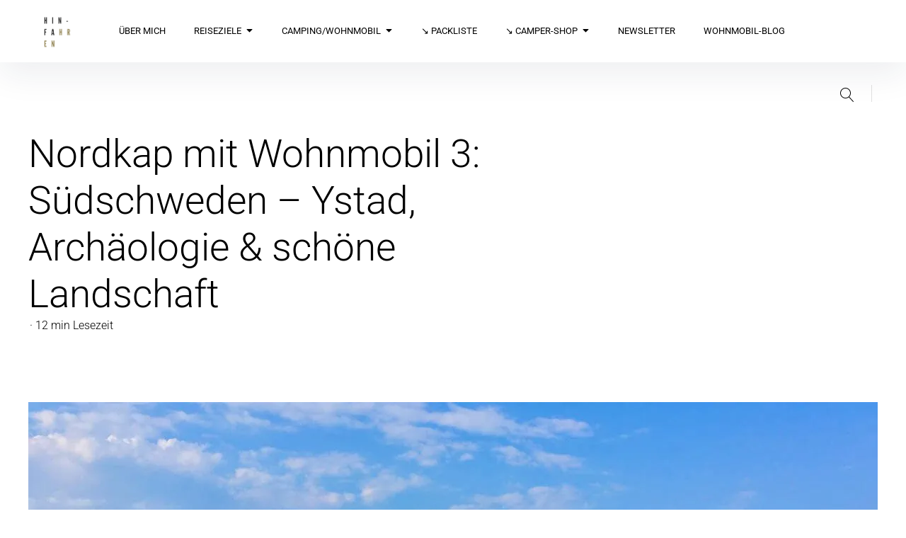

--- FILE ---
content_type: text/html; charset=UTF-8
request_url: https://hin-fahren.de/nordkap-reise-suedschweden-wohnmobil/
body_size: 64039
content:
<!DOCTYPE html>
<html lang="de" prefix="og: https://ogp.me/ns#">
<head>
<meta charset="UTF-8">
<meta name="viewport" content="width=device-width, initial-scale=1">
<link rel="profile" href="http://gmpg.org/xfn/11">

	<style>img:is([sizes="auto" i], [sizes^="auto," i]) { contain-intrinsic-size: 3000px 1500px }</style>
	<link rel="preload" href="https://hin-fahren.de/wp-content/plugins/rate-my-post/public/css/fonts/ratemypost.ttf" type="font/ttf" as="font" crossorigin="anonymous">
<!-- Suchmaschinen-Optimierung durch Rank Math PRO - https://rankmath.com/ -->
<title>Südschweden mit dem Wohnmobil: Küste, Ystad &amp; Archäologie</title>
<meta name="description" content="Südschweden mit dem Wohnmobil: Traumrouten mit Küste, Meer, Ystad, Schiffsteinsetzung Ales Stenar, Königsgrab Kivik, + Stellplätzen / Campingplatz Stockholm"/>
<meta name="robots" content="follow, index, max-snippet:-1, max-video-preview:-1, max-image-preview:large"/>
<link rel="canonical" href="https://hin-fahren.de/nordkap-reise-suedschweden-wohnmobil/" />
<meta property="og:locale" content="de_DE" />
<meta property="og:type" content="article" />
<meta property="og:title" content="Südschweden mit dem Wohnmobil: Küste, Ystad &amp; Archäologie" />
<meta property="og:description" content="Südschweden mit dem Wohnmobil: Traumrouten mit Küste, Meer, Ystad, Schiffsteinsetzung Ales Stenar, Königsgrab Kivik, + Stellplätzen / Campingplatz Stockholm" />
<meta property="og:url" content="https://hin-fahren.de/nordkap-reise-suedschweden-wohnmobil/" />
<meta property="og:site_name" content="Hin-Fahren" />
<meta property="article:publisher" content="https://www.facebook.com/hinfahren/" />
<meta property="article:author" content="https://www.facebook.com/katja.hein.7/" />
<meta property="article:tag" content="Nordkap-Tour" />
<meta property="article:tag" content="Reiseroute" />
<meta property="article:tag" content="Stadtbesuch" />
<meta property="article:section" content="Schweden mit Wohnmobil" />
<meta property="og:updated_time" content="2025-08-22T20:57:58+02:00" />
<meta property="og:image" content="https://hin-fahren.de/wp-content/uploads/2023/03/schweden-wohnmobil.jpeg" />
<meta property="og:image:secure_url" content="https://hin-fahren.de/wp-content/uploads/2023/03/schweden-wohnmobil.jpeg" />
<meta property="og:image:width" content="1200" />
<meta property="og:image:height" content="628" />
<meta property="og:image:alt" content="Südschweden mit dem Wohnmobil: Traumrouten führen auch zu Stellplätzen am Meer" />
<meta property="og:image:type" content="image/jpeg" />
<meta property="article:published_time" content="2025-08-22T20:57:58+02:00" />
<meta property="article:modified_time" content="2025-08-22T20:57:58+02:00" />
<meta name="twitter:card" content="summary" />
<meta name="twitter:title" content="Südschweden mit dem Wohnmobil: Küste, Ystad &amp; Archäologie" />
<meta name="twitter:description" content="Südschweden mit dem Wohnmobil: Traumrouten mit Küste, Meer, Ystad, Schiffsteinsetzung Ales Stenar, Königsgrab Kivik, + Stellplätzen / Campingplatz Stockholm" />
<meta name="twitter:image" content="https://hin-fahren.de/wp-content/uploads/2023/03/schweden-wohnmobil.jpeg" />
<meta name="twitter:label1" content="Verfasst von" />
<meta name="twitter:data1" content="Katja &#124; Hin-Fahren" />
<meta name="twitter:label2" content="Lesedauer" />
<meta name="twitter:data2" content="13 Minuten" />
<script type="application/ld+json" class="rank-math-schema">{"@context":"https://schema.org","@graph":[{"@type":["Person","Organization"],"@id":"https://hin-fahren.de/#person","name":"Katja | hin-fahren.de","sameAs":["https://www.facebook.com/hinfahren/"],"logo":{"@type":"ImageObject","@id":"https://hin-fahren.de/#logo","url":"https://hin-fahren.de/wp-content/uploads/2019/06/tipps-rundreise-mit-wohnmobil.jpg","contentUrl":"https://hin-fahren.de/wp-content/uploads/2019/06/tipps-rundreise-mit-wohnmobil.jpg","caption":"Hin-Fahren","inLanguage":"de","width":"800","height":"800"},"image":{"@type":"ImageObject","@id":"https://hin-fahren.de/#logo","url":"https://hin-fahren.de/wp-content/uploads/2019/06/tipps-rundreise-mit-wohnmobil.jpg","contentUrl":"https://hin-fahren.de/wp-content/uploads/2019/06/tipps-rundreise-mit-wohnmobil.jpg","caption":"Hin-Fahren","inLanguage":"de","width":"800","height":"800"}},{"@type":"WebSite","@id":"https://hin-fahren.de/#website","url":"https://hin-fahren.de","name":"Hin-Fahren","publisher":{"@id":"https://hin-fahren.de/#person"},"inLanguage":"de"},{"@type":"ImageObject","@id":"https://hin-fahren.de/wp-content/uploads/2023/03/schweden-wohnmobil.jpeg","url":"https://hin-fahren.de/wp-content/uploads/2023/03/schweden-wohnmobil.jpeg","width":"1200","height":"628","caption":"S\u00fcdschweden mit dem Wohnmobil: Traumrouten f\u00fchren auch zu Stellpl\u00e4tzen am Meer","inLanguage":"de"},{"@type":"WebPage","@id":"https://hin-fahren.de/nordkap-reise-suedschweden-wohnmobil/#webpage","url":"https://hin-fahren.de/nordkap-reise-suedschweden-wohnmobil/","name":"S\u00fcdschweden mit dem Wohnmobil: K\u00fcste, Ystad &amp; Arch\u00e4ologie","datePublished":"2025-08-22T20:57:58+02:00","dateModified":"2025-08-22T20:57:58+02:00","isPartOf":{"@id":"https://hin-fahren.de/#website"},"primaryImageOfPage":{"@id":"https://hin-fahren.de/wp-content/uploads/2023/03/schweden-wohnmobil.jpeg"},"inLanguage":"de"},{"@type":"BlogPosting","headline":"S\u00fcdschweden mit dem Wohnmobil: K\u00fcste, Ystad &amp; Arch\u00e4ologie","datePublished":"2025-08-22T20:57:58+02:00","dateModified":"2025-08-22T20:57:58+02:00","author":{"@type":"Person","name":"Katja"},"description":"S\u00fcd-Schweden mit Wohnmobil: Entlang K\u00fcste, Ystad, Schiffsteinsetzung Ales Stenar, K\u00f6nigsgrab Kivik, Stellplatz &amp; Campingplatz Stockholm. Schweden zum Nordkap","name":"S\u00fcdschweden mit dem Wohnmobil: K\u00fcste, Ystad &amp; Arch\u00e4ologie","@id":"https://hin-fahren.de/nordkap-reise-suedschweden-wohnmobil/#schema-29171","isPartOf":{"@id":"https://hin-fahren.de/nordkap-reise-suedschweden-wohnmobil/#webpage"},"publisher":{"@id":"https://hin-fahren.de/#person"},"image":{"@id":"https://hin-fahren.de/wp-content/uploads/2023/03/schweden-wohnmobil.jpeg"},"inLanguage":"de","mainEntityOfPage":{"@id":"https://hin-fahren.de/nordkap-reise-suedschweden-wohnmobil/#webpage"}}]}</script>
<!-- /Rank Math WordPress SEO Plugin -->


<link rel='dns-prefetch' href='//vgwort.de' />

<link rel="alternate" type="application/rss+xml" title="Hin-Fahren &raquo; Feed" href="https://hin-fahren.de/feed/" />
<link rel="alternate" type="application/rss+xml" title="Hin-Fahren &raquo; Kommentar-Feed" href="https://hin-fahren.de/comments/feed/" />
<script consent-skip-blocker="1" data-skip-lazy-load="js-extra"  data-cfasync="false">
(function () {
  // Web Font Loader compatibility (https://github.com/typekit/webfontloader)
  var modules = {
    typekit: "https://use.typekit.net",
    google: "https://fonts.googleapis.com/"
  };

  var load = function (config) {
    setTimeout(function () {
      var a = window.consentApi;

      // Only when blocker is active
      if (a) {
        // Iterate all modules and handle in a single `WebFont.load`
        Object.keys(modules).forEach(function (module) {
          var newConfigWithoutOtherModules = JSON.parse(
            JSON.stringify(config)
          );
          Object.keys(modules).forEach(function (toRemove) {
            if (toRemove !== module) {
              delete newConfigWithoutOtherModules[toRemove];
            }
          });

          if (newConfigWithoutOtherModules[module]) {
            a.unblock(modules[module]).then(function () {
              var originalLoad = window.WebFont.load;
              if (originalLoad !== load) {
                originalLoad(newConfigWithoutOtherModules);
              }
            });
          }
        });
      }
    }, 0);
  };

  if (!window.WebFont) {
    window.WebFont = {
      load: load
    };
  }
})();
</script><script consent-skip-blocker="1" data-skip-lazy-load="js-extra"  data-cfasync="false">
  window._paq = window._paq || [];
</script><script consent-skip-blocker="1" data-skip-lazy-load="js-extra"  data-cfasync="false">window.gtag && (()=>{gtag('set', 'url_passthrough', false);
gtag('set', 'ads_data_redaction', true);
for (const d of [{"ad_storage":"denied","ad_user_data":"denied","ad_personalization":"denied","analytics_storage":"denied","functionality_storage":"denied","personalization_storage":"denied","security_storage":"denied","wait_for_update":1000}]) {
	gtag('consent', 'default', d);
}})()</script><style>[consent-id]:not(.rcb-content-blocker):not([consent-transaction-complete]):not([consent-visual-use-parent^="children:"]):not([consent-confirm]){opacity:0!important;}
.rcb-content-blocker+.rcb-content-blocker-children-fallback~*{display:none!important;}</style><link rel="preload" href="https://hin-fahren.de/wp-content/8f1ace320b5a097ca15576de796e22d8/dist/1823395854.js?ver=d0a9e67d7481025d345fb9f698655441" as="script" />
<link rel="preload" href="https://hin-fahren.de/wp-content/8f1ace320b5a097ca15576de796e22d8/dist/563501157.js?ver=74fbdb39dad32617585001bcb9ba0209" as="script" />
<link rel="preload" href="https://hin-fahren.de/wp-content/plugins/real-cookie-banner-pro/public/lib/animate.css/animate.min.css?ver=4.1.1" as="style" />
<link rel="alternate" type="application/rss+xml" title="Hin-Fahren &raquo; Nordkap mit Wohnmobil 3: Südschweden &#8211; Ystad, Archäologie &#038; schöne Landschaft-Kommentar-Feed" href="https://hin-fahren.de/nordkap-reise-suedschweden-wohnmobil/feed/" />
<script data-cfasync="false" type="text/javascript" defer src="https://hin-fahren.de/wp-content/8f1ace320b5a097ca15576de796e22d8/dist/1823395854.js?ver=d0a9e67d7481025d345fb9f698655441" id="real-cookie-banner-pro-vendor-real-cookie-banner-pro-banner-js"></script>
<script type="application/json" data-skip-lazy-load="js-extra" data-skip-moving="true" data-no-defer nitro-exclude data-alt-type="application/ld+json" data-dont-merge data-wpmeteor-nooptimize="true" data-cfasync="false" id="a963aaef43111bb90af63b927dc709adf1-js-extra">{"slug":"real-cookie-banner-pro","textDomain":"real-cookie-banner","version":"5.2.10","restUrl":"https:\/\/hin-fahren.de\/wp-json\/real-cookie-banner\/v1\/","restNamespace":"real-cookie-banner\/v1","restPathObfuscateOffset":"4f0c7a75e10ecc40","restRoot":"https:\/\/hin-fahren.de\/wp-json\/","restQuery":{"_v":"5.2.10","_locale":"user"},"restNonce":"45443c5d06","restRecreateNonceEndpoint":"https:\/\/hin-fahren.de\/wp-admin\/admin-ajax.php?action=rest-nonce","publicUrl":"https:\/\/hin-fahren.de\/wp-content\/plugins\/real-cookie-banner-pro\/public\/","chunkFolder":"dist","chunksLanguageFolder":"https:\/\/hin-fahren.de\/wp-content\/languages\/mo-cache\/real-cookie-banner-pro\/","chunks":{"chunk-config-tab-blocker.lite.js":["de_DE-83d48f038e1cf6148175589160cda67e","de_DE-e5c2f3318cd06f18a058318f5795a54b","de_DE-76129424d1eb6744d17357561a128725","de_DE-d3d8ada331df664d13fa407b77bc690b"],"chunk-config-tab-blocker.pro.js":["de_DE-ddf5ae983675e7b6eec2afc2d53654a2","de_DE-487d95eea292aab22c80aa3ae9be41f0","de_DE-ab0e642081d4d0d660276c9cebfe9f5d","de_DE-0f5f6074a855fa677e6086b82145bd50"],"chunk-config-tab-consent.lite.js":["de_DE-3823d7521a3fc2857511061e0d660408"],"chunk-config-tab-consent.pro.js":["de_DE-9cb9ecf8c1e8ce14036b5f3a5e19f098"],"chunk-config-tab-cookies.lite.js":["de_DE-1a51b37d0ef409906245c7ed80d76040","de_DE-e5c2f3318cd06f18a058318f5795a54b","de_DE-76129424d1eb6744d17357561a128725"],"chunk-config-tab-cookies.pro.js":["de_DE-572ee75deed92e7a74abba4b86604687","de_DE-487d95eea292aab22c80aa3ae9be41f0","de_DE-ab0e642081d4d0d660276c9cebfe9f5d"],"chunk-config-tab-dashboard.lite.js":["de_DE-f843c51245ecd2b389746275b3da66b6"],"chunk-config-tab-dashboard.pro.js":["de_DE-ae5ae8f925f0409361cfe395645ac077"],"chunk-config-tab-import.lite.js":["de_DE-66df94240f04843e5a208823e466a850"],"chunk-config-tab-import.pro.js":["de_DE-e5fee6b51986d4ff7a051d6f6a7b076a"],"chunk-config-tab-licensing.lite.js":["de_DE-e01f803e4093b19d6787901b9591b5a6"],"chunk-config-tab-licensing.pro.js":["de_DE-4918ea9704f47c2055904e4104d4ffba"],"chunk-config-tab-scanner.lite.js":["de_DE-b10b39f1099ef599835c729334e38429"],"chunk-config-tab-scanner.pro.js":["de_DE-752a1502ab4f0bebfa2ad50c68ef571f"],"chunk-config-tab-settings.lite.js":["de_DE-37978e0b06b4eb18b16164a2d9c93a2c"],"chunk-config-tab-settings.pro.js":["de_DE-e59d3dcc762e276255c8989fbd1f80e3"],"chunk-config-tab-tcf.lite.js":["de_DE-4f658bdbf0aa370053460bc9e3cd1f69","de_DE-e5c2f3318cd06f18a058318f5795a54b","de_DE-d3d8ada331df664d13fa407b77bc690b"],"chunk-config-tab-tcf.pro.js":["de_DE-e1e83d5b8a28f1f91f63b9de2a8b181a","de_DE-487d95eea292aab22c80aa3ae9be41f0","de_DE-0f5f6074a855fa677e6086b82145bd50"]},"others":{"customizeValuesBanner":"{\"layout\":{\"type\":\"dialog\",\"maxHeightEnabled\":true,\"maxHeight\":785,\"dialogMaxWidth\":530,\"dialogPosition\":\"middleCenter\",\"dialogMargin\":[0,0,0,0],\"bannerPosition\":\"bottom\",\"bannerMaxWidth\":1024,\"dialogBorderRadius\":10,\"borderRadius\":1,\"animationIn\":\"slideInUp\",\"animationInDuration\":500,\"animationInOnlyMobile\":true,\"animationOut\":\"none\",\"animationOutDuration\":500,\"animationOutOnlyMobile\":true,\"overlay\":true,\"overlayBg\":\"#0a0a0a\",\"overlayBgAlpha\":50,\"overlayBlur\":5},\"decision\":{\"acceptAll\":\"button\",\"acceptEssentials\":\"button\",\"showCloseIcon\":false,\"acceptIndividual\":\"link\",\"buttonOrder\":\"all,essential,save,individual\",\"showGroups\":false,\"groupsFirstView\":false,\"saveButton\":\"always\"},\"design\":{\"bg\":\"#ffffff\",\"textAlign\":\"center\",\"linkTextDecoration\":\"underline\",\"borderWidth\":0,\"borderColor\":\"#ffffff\",\"fontSize\":14,\"fontColor\":\"#2b2b2b\",\"fontInheritFamily\":true,\"fontFamily\":\"Arial, Helvetica, sans-serif\",\"fontWeight\":\"normal\",\"boxShadowEnabled\":true,\"boxShadowOffsetX\":0,\"boxShadowOffsetY\":4,\"boxShadowBlurRadius\":27,\"boxShadowSpreadRadius\":0,\"boxShadowColor\":\"#6b6b6b\",\"boxShadowColorAlpha\":20},\"headerDesign\":{\"inheritBg\":true,\"bg\":\"#f4f4f4\",\"inheritTextAlign\":true,\"textAlign\":\"center\",\"padding\":[15,20,15,20],\"logo\":\"\",\"logoRetina\":\"\",\"logoMaxHeight\":47,\"logoPosition\":\"left\",\"logoMargin\":[5,5,5,0],\"fontSize\":16,\"fontColor\":\"#2b2b2b\",\"fontInheritFamily\":true,\"fontFamily\":\"Arial, Helvetica, sans-serif\",\"fontWeight\":\"bold\",\"borderWidth\":1,\"borderColor\":\"#efefef\"},\"bodyDesign\":{\"padding\":[10,20,0,20],\"descriptionInheritFontSize\":true,\"descriptionFontSize\":14,\"dottedGroupsInheritFontSize\":true,\"dottedGroupsFontSize\":14,\"dottedGroupsBulletColor\":\"#000000\",\"teachingsInheritTextAlign\":true,\"teachingsTextAlign\":\"center\",\"teachingsSeparatorActive\":true,\"teachingsSeparatorWidth\":50,\"teachingsSeparatorHeight\":3,\"teachingsSeparatorColor\":\"#000000\",\"teachingsInheritFontSize\":false,\"teachingsFontSize\":12,\"teachingsInheritFontColor\":false,\"teachingsFontColor\":\"#757575\",\"accordionMargin\":[10,0,5,0],\"accordionPadding\":[5,10,5,10],\"accordionArrowType\":\"outlined\",\"accordionArrowColor\":\"#000000\",\"accordionBg\":\"#ffffff\",\"accordionActiveBg\":\"#f9f9f9\",\"accordionHoverBg\":\"#efefef\",\"accordionBorderWidth\":1,\"accordionBorderColor\":\"#efefef\",\"accordionTitleFontSize\":12,\"accordionTitleFontColor\":\"#2b2b2b\",\"accordionTitleFontWeight\":\"normal\",\"accordionDescriptionMargin\":[5,0,0,0],\"accordionDescriptionFontSize\":12,\"accordionDescriptionFontColor\":\"#757575\",\"accordionDescriptionFontWeight\":\"normal\",\"acceptAllOneRowLayout\":false,\"acceptAllPadding\":[10,10,10,10],\"acceptAllBg\":\"#000000\",\"acceptAllTextAlign\":\"center\",\"acceptAllFontSize\":18,\"acceptAllFontColor\":\"#ffffff\",\"acceptAllFontWeight\":\"normal\",\"acceptAllBorderWidth\":0,\"acceptAllBorderColor\":\"#000000\",\"acceptAllHoverBg\":\"#282828\",\"acceptAllHoverFontColor\":\"#ffffff\",\"acceptAllHoverBorderColor\":\"#000000\",\"acceptEssentialsUseAcceptAll\":true,\"acceptEssentialsButtonType\":\"\",\"acceptEssentialsPadding\":[5,5,5,5],\"acceptEssentialsBg\":\"#ffffff\",\"acceptEssentialsTextAlign\":\"center\",\"acceptEssentialsFontSize\":14,\"acceptEssentialsFontColor\":\"#000000\",\"acceptEssentialsFontWeight\":\"normal\",\"acceptEssentialsBorderWidth\":1,\"acceptEssentialsBorderColor\":\"#000000\",\"acceptEssentialsHoverBg\":\"#000000\",\"acceptEssentialsHoverFontColor\":\"#ffffff\",\"acceptEssentialsHoverBorderColor\":\"#000000\",\"acceptIndividualPadding\":[5,5,5,5],\"acceptIndividualBg\":\"#ffffff\",\"acceptIndividualTextAlign\":\"center\",\"acceptIndividualFontSize\":16,\"acceptIndividualFontColor\":\"#000000\",\"acceptIndividualFontWeight\":\"normal\",\"acceptIndividualBorderWidth\":0,\"acceptIndividualBorderColor\":\"#000000\",\"acceptIndividualHoverBg\":\"#ffffff\",\"acceptIndividualHoverFontColor\":\"#282828\",\"acceptIndividualHoverBorderColor\":\"#000000\"},\"footerDesign\":{\"poweredByLink\":false,\"inheritBg\":true,\"bg\":\"#f4f4f4\",\"inheritTextAlign\":true,\"textAlign\":\"center\",\"padding\":[7,20,11,20],\"fontSize\":14,\"fontColor\":\"#757575\",\"fontInheritFamily\":true,\"fontFamily\":\"Arial, Helvetica, sans-serif\",\"fontWeight\":\"normal\",\"hoverFontColor\":\"#2b2b2b\",\"borderWidth\":1,\"borderColor\":\"#efefef\",\"languageSwitcher\":\"flags\"},\"texts\":{\"headline\":\"Privatsph\\u00e4re-Einstellungen\",\"description\":\"Wir verwenden Cookies und \\u00e4hnliche Technologien auf unserer Website und verarbeiten personenbezogene Daten von dir (z.B. IP-Adresse), um z.B. Inhalte und Anzeigen zu personalisieren, Medien von Drittanbietern einzubinden oder Zugriffe auf unsere Website zu analysieren. Die Datenverarbeitung kann auch erst in Folge gesetzter Cookies stattfinden. Wir teilen diese Daten mit Dritten, die wir in den Privatsph\\u00e4re-Einstellungen benennen.<br \\\/><br \\\/>Die Datenverarbeitung kann mit deiner Einwilligung oder auf Basis eines berechtigten Interesses erfolgen, dem du in den Privatsph\\u00e4re-Einstellungen widersprechen kannst. Du hast das Recht, nicht einzuwilligen und deine Einwilligung zu einem sp\\u00e4teren Zeitpunkt zu \\u00e4ndern oder zu widerrufen. Weitere Informationen zur Verwendung deiner Daten findest du in unserer {{privacyPolicy}}Datenschutzerkl\\u00e4rung{{\\\/privacyPolicy}}.\",\"acceptAll\":\"Alle akzeptieren\",\"acceptEssentials\":\"Weiter ohne Einwilligung\",\"acceptIndividual\":\"Privatsph\\u00e4re-Einstellungen individuell festlegen\",\"poweredBy\":\"2\",\"dataProcessingInUnsafeCountries\":\"Einige Services verarbeiten personenbezogene Daten in unsicheren Drittl\\u00e4ndern. Mit deiner Einwilligung stimmst du auch der Datenverarbeitung gekennzeichneter Services gem\\u00e4\\u00df {{legalBasis}} zu, mit Risiken wie unzureichenden Rechtsmitteln, unbefugtem Zugriff durch Beh\\u00f6rden ohne Information oder Widerspruchsm\\u00f6glichkeit, unbefugter Weitergabe an Dritte und unzureichenden Datensicherheitsma\\u00dfnahmen.\",\"ageNoticeBanner\":\"Du bist unter {{minAge}} Jahre alt? Dann kannst du nicht in optionale Services einwilligen. Du kannst deine Eltern oder Erziehungsberechtigten bitten, mit dir in diese Services einzuwilligen.\",\"ageNoticeBlocker\":\"Du bist unter {{minAge}} Jahre alt? Leider darfst du in diesen Service nicht selbst einwilligen, um diese Inhalte zu sehen. Bitte deine Eltern oder Erziehungsberechtigten, in den Service mit dir einzuwilligen!\",\"listServicesNotice\":\"Wenn du alle Services akzeptierst, erlaubst du, dass {{services}} geladen werden. Diese sind nach ihrem Zweck in Gruppen {{serviceGroups}} unterteilt (Zugeh\\u00f6rigkeit durch hochgestellte Zahlen gekennzeichnet).\",\"listServicesLegitimateInterestNotice\":\"Au\\u00dferdem werden {{services}} auf der Grundlage eines berechtigten Interesses geladen.\",\"tcfStacksCustomName\":\"Services mit verschiedenen Zwecken au\\u00dferhalb des TCF-Standards\",\"tcfStacksCustomDescription\":\"Services, die Einwilligungen nicht \\u00fcber den TCF-Standard, sondern \\u00fcber andere Technologien teilen. Diese werden nach ihrem Zweck in mehrere Gruppen unterteilt. Einige davon werden aufgrund eines berechtigten Interesses genutzt (z.B. Gefahrenabwehr), andere werden nur mit deiner Einwilligung genutzt. Details zu den einzelnen Gruppen und Zwecken der Services findest du in den individuellen Privatsph\\u00e4re-Einstellungen.\",\"consentForwardingExternalHosts\":\"Deine Einwilligung gilt auch auf {{websites}}.\",\"blockerHeadline\":\"{{name}} aufgrund von Privatsph\\u00e4re-Einstellungen blockiert\",\"blockerLinkShowMissing\":\"Zeige alle Services, in die du noch einwilligen musst\",\"blockerLoadButton\":\"Services akzeptieren und Inhalte laden\",\"blockerAcceptInfo\":\"Wenn du die blockierten Inhalte l\\u00e4dst, werden deine Datenschutzeinstellungen angepasst. Inhalte aus diesem Service werden in Zukunft nicht mehr blockiert.\",\"stickyHistory\":\"Historie der Privatsph\\u00e4re-Einstellungen\",\"stickyRevoke\":\"Einwilligungen widerrufen\",\"stickyRevokeSuccessMessage\":\"Du hast die Einwilligung f\\u00fcr Services mit dessen Cookies und Verarbeitung personenbezogener Daten erfolgreich widerrufen. Die Seite wird jetzt neu geladen!\",\"stickyChange\":\"Privatsph\\u00e4re-Einstellungen \\u00e4ndern\"},\"individualLayout\":{\"inheritDialogMaxWidth\":false,\"dialogMaxWidth\":970,\"inheritBannerMaxWidth\":true,\"bannerMaxWidth\":1980,\"descriptionTextAlign\":\"left\"},\"group\":{\"checkboxBg\":\"#f0f0f0\",\"checkboxBorderWidth\":1,\"checkboxBorderColor\":\"#000000\",\"checkboxActiveColor\":\"#ffffff\",\"checkboxActiveBg\":\"#000000\",\"checkboxActiveBorderColor\":\"#000000\",\"groupInheritBg\":true,\"groupBg\":\"#f4f4f4\",\"groupPadding\":[0,0,10,0],\"groupSpacing\":10,\"groupBorderRadius\":3,\"groupBorderWidth\":0,\"groupBorderColor\":\"#f4f4f4\",\"headlineFontSize\":16,\"headlineFontWeight\":\"normal\",\"headlineFontColor\":\"#2b2b2b\",\"descriptionFontSize\":14,\"descriptionFontColor\":\"#757575\",\"linkColor\":\"#757575\",\"linkHoverColor\":\"#2b2b2b\",\"detailsHideLessRelevant\":true},\"saveButton\":{\"useAcceptAll\":true,\"type\":\"button\",\"padding\":[5,5,5,5],\"bg\":\"#ffffff\",\"textAlign\":\"center\",\"fontSize\":14,\"fontColor\":\"#000000\",\"fontWeight\":\"normal\",\"borderWidth\":3,\"borderColor\":\"#000000\",\"hoverBg\":\"#000000\",\"hoverFontColor\":\"#ffffff\",\"hoverBorderColor\":\"#000000\"},\"individualTexts\":{\"headline\":\"Individuelle Privatsph\\u00e4re-Einstellungen\",\"description\":\"Wir verwenden Cookies und \\u00e4hnliche Technologien auf unserer Website und verarbeiten personenbezogene Daten von dir (z.B. IP-Adresse), um z.B. Inhalte und Anzeigen zu personalisieren, Medien von Drittanbietern einzubinden oder Zugriffe auf unsere Website zu analysieren. Die Datenverarbeitung kann auch erst in Folge gesetzter Cookies stattfinden. Wir teilen diese Daten mit Dritten, die wir in den Privatsph\\u00e4re-Einstellungen benennen.<br \\\/><br \\\/>Die Datenverarbeitung kann mit deiner Einwilligung oder auf Basis eines berechtigten Interesses erfolgen, dem du in den Privatsph\\u00e4re-Einstellungen widersprechen kannst. Du hast das Recht, nicht einzuwilligen und deine Einwilligung zu einem sp\\u00e4teren Zeitpunkt zu \\u00e4ndern oder zu widerrufen. Der Widerruf wird sofort wirksam, hat jedoch keine Auswirkungen auf bereits verarbeitete Daten. Weitere Informationen zur Verwendung deiner Daten findest du in unserer {{privacyPolicy}}Datenschutzerkl\\u00e4rung{{\\\/privacyPolicy}}.<br \\\/><br \\\/>Im Folgenden findest du eine \\u00dcbersicht \\u00fcber alle Services, die von dieser Website genutzt werden. Du kannst dir detaillierte Informationen zu jedem Service ansehen und ihm einzeln zustimmen oder von deinem Widerspruchsrecht Gebrauch machen.\",\"save\":\"Individuelle Auswahlen speichern\",\"showMore\":\"Service-Informationen anzeigen\",\"hideMore\":\"Service-Informationen ausblenden\",\"postamble\":\"\"},\"mobile\":{\"enabled\":true,\"maxHeight\":400,\"hideHeader\":false,\"alignment\":\"bottom\",\"scalePercent\":90,\"scalePercentVertical\":-50},\"sticky\":{\"enabled\":true,\"animationsEnabled\":false,\"alignment\":\"left\",\"bubbleBorderRadius\":50,\"icon\":\"incognito\",\"iconCustom\":\"\",\"iconCustomRetina\":\"\",\"iconSize\":30,\"iconColor\":\"#ffffff\",\"bubbleMargin\":[10,20,20,20],\"bubblePadding\":15,\"bubbleBg\":\"#5f222c\",\"bubbleBorderWidth\":0,\"bubbleBorderColor\":\"#10556f\",\"boxShadowEnabled\":true,\"boxShadowOffsetX\":0,\"boxShadowOffsetY\":2,\"boxShadowBlurRadius\":5,\"boxShadowSpreadRadius\":1,\"boxShadowColor\":\"#5f222c\",\"boxShadowColorAlpha\":40,\"bubbleHoverBg\":\"#ffffff\",\"bubbleHoverBorderColor\":\"#000000\",\"hoverIconColor\":\"#000000\",\"hoverIconCustom\":\"\",\"hoverIconCustomRetina\":\"\",\"menuFontSize\":16,\"menuBorderRadius\":5,\"menuItemSpacing\":10,\"menuItemPadding\":[5,10,5,10]},\"customCss\":{\"css\":\"\",\"antiAdBlocker\":\"y\"}}","isPro":true,"showProHints":false,"proUrl":"https:\/\/devowl.io\/de\/go\/real-cookie-banner?source=rcb-lite","showLiteNotice":false,"frontend":{"groups":"[{\"id\":121,\"name\":\"Essenziell\",\"slug\":\"essenziell\",\"description\":\"Essenzielle Services sind f\\u00fcr die grundlegende Funktionalit\\u00e4t der Website erforderlich. Sie enthalten nur technisch notwendige Services. Diesen Services kann nicht widersprochen werden.\",\"isEssential\":true,\"isDefault\":true,\"items\":[{\"id\":18570,\"name\":\"Real Cookie Banner\",\"purpose\":\"Real Cookie Banner bittet Website-Besucher um die Einwilligung zum Setzen von Cookies und zur Verarbeitung personenbezogener Daten. Dazu wird jedem Website-Besucher eine UUID (pseudonyme Identifikation des Nutzers) zugewiesen, die bis zum Ablauf des Cookies zur Speicherung der Einwilligung g\\u00fcltig ist. Cookies werden dazu verwendet, um zu testen, ob Cookies gesetzt werden k\\u00f6nnen, um Referenz auf die dokumentierte Einwilligung zu speichern, um zu speichern, in welche Services aus welchen Service-Gruppen der Besucher eingewilligt hat, und, falls Einwilligung nach dem Transparency & Consent Framework (TCF) eingeholt werden, um die Einwilligungen in TCF Partner, Zwecke, besondere Zwecke, Funktionen und besondere Funktionen zu speichern. Im Rahmen der Darlegungspflicht nach DSGVO wird die erhobene Einwilligung vollumf\\u00e4nglich dokumentiert. Dazu z\\u00e4hlt neben den Services und Service-Gruppen, in welche der Besucher eingewilligt hat, und falls Einwilligung nach dem TCF Standard eingeholt werden, in welche TCF Partner, Zwecke und Funktionen der Besucher eingewilligt hat, alle Einstellungen des Cookie Banners zum Zeitpunkt der Einwilligung als auch die technischen Umst\\u00e4nde (z.B. Gr\\u00f6\\u00dfe des Sichtbereichs bei der Einwilligung) und die Nutzerinteraktionen (z.B. Klick auf Buttons), die zur Einwilligung gef\\u00fchrt haben. Die Einwilligung wird pro Sprache einmal erhoben.\",\"providerContact\":{\"phone\":\"\",\"email\":\"\",\"link\":\"\"},\"isProviderCurrentWebsite\":true,\"provider\":\"Hin-Fahren\",\"uniqueName\":\"real-cookie-banner\",\"isEmbeddingOnlyExternalResources\":false,\"legalBasis\":\"legal-requirement\",\"dataProcessingInCountries\":[],\"dataProcessingInCountriesSpecialTreatments\":[],\"technicalDefinitions\":[{\"type\":\"http\",\"name\":\"real_cookie_banner*\",\"host\":\".hin-fahren.de\",\"duration\":200,\"durationUnit\":\"d\",\"isSessionDuration\":false,\"purpose\":\"Eindeutiger Identifikator f\\u00fcr die Einwilligung, aber nicht f\\u00fcr den Website-Besucher. Revisionshash f\\u00fcr die Einstellungen des Cookie-Banners (Texte, Farben, Funktionen, Servicegruppen, Dienste, Content Blocker usw.). IDs f\\u00fcr eingewilligte Services und Service-Gruppen.\"},{\"type\":\"http\",\"name\":\"real_cookie_banner*-tcf\",\"host\":\".hin-fahren.de\",\"duration\":200,\"durationUnit\":\"d\",\"isSessionDuration\":false,\"purpose\":\"Im Rahmen von TCF gesammelte Einwilligungen, die im TC-String-Format gespeichert werden, einschlie\\u00dflich TCF-Vendoren, -Zwecke, -Sonderzwecke, -Funktionen und -Sonderfunktionen.\"},{\"type\":\"http\",\"name\":\"real_cookie_banner*-gcm\",\"host\":\".hin-fahren.de\",\"duration\":200,\"durationUnit\":\"d\",\"isSessionDuration\":false,\"purpose\":\"Die im Google Consent Mode gesammelten Einwilligungen in die verschiedenen Einwilligungstypen (Zwecke) werden f\\u00fcr alle mit dem Google Consent Mode kompatiblen Services gespeichert.\"},{\"type\":\"http\",\"name\":\"real_cookie_banner-test\",\"host\":\".hin-fahren.de\",\"duration\":200,\"durationUnit\":\"d\",\"isSessionDuration\":false,\"purpose\":\"Cookie, der gesetzt wurde, um die Funktionalit\\u00e4t von HTTP-Cookies zu testen. Wird sofort nach dem Test gel\\u00f6scht.\"},{\"type\":\"local\",\"name\":\"real_cookie_banner*\",\"host\":\"https:\\\/\\\/hin-fahren.de\",\"duration\":1,\"durationUnit\":\"d\",\"isSessionDuration\":false,\"purpose\":\"Eindeutiger Identifikator f\\u00fcr die Einwilligung, aber nicht f\\u00fcr den Website-Besucher. Revisionshash f\\u00fcr die Einstellungen des Cookie-Banners (Texte, Farben, Funktionen, Service-Gruppen, Services, Content Blocker usw.). IDs f\\u00fcr eingewilligte Services und Service-Gruppen. Wird nur solange gespeichert, bis die Einwilligung auf dem Website-Server dokumentiert ist.\"},{\"type\":\"local\",\"name\":\"real_cookie_banner*-tcf\",\"host\":\"https:\\\/\\\/hin-fahren.de\",\"duration\":1,\"durationUnit\":\"d\",\"isSessionDuration\":false,\"purpose\":\"Im Rahmen von TCF gesammelte Einwilligungen werden im TC-String-Format gespeichert, einschlie\\u00dflich TCF Vendoren, Zwecke, besondere Zwecke, Funktionen und besondere Funktionen. Wird nur solange gespeichert, bis die Einwilligung auf dem Website-Server dokumentiert ist.\"},{\"type\":\"local\",\"name\":\"real_cookie_banner*-gcm\",\"host\":\"https:\\\/\\\/hin-fahren.de\",\"duration\":1,\"durationUnit\":\"d\",\"isSessionDuration\":false,\"purpose\":\"Im Rahmen des Google Consent Mode erfasste Einwilligungen werden f\\u00fcr alle mit dem Google Consent Mode kompatiblen Services in Einwilligungstypen (Zwecke) gespeichert. Wird nur solange gespeichert, bis die Einwilligung auf dem Website-Server dokumentiert ist.\"},{\"type\":\"local\",\"name\":\"real_cookie_banner-consent-queue*\",\"host\":\"https:\\\/\\\/hin-fahren.de\",\"duration\":1,\"durationUnit\":\"d\",\"isSessionDuration\":false,\"purpose\":\"Lokale Zwischenspeicherung (Caching) der Auswahl im Cookie-Banner, bis der Server die Einwilligung dokumentiert; Dokumentation periodisch oder bei Seitenwechseln versucht, wenn der Server nicht verf\\u00fcgbar oder \\u00fcberlastet ist.\"}],\"codeDynamics\":[],\"providerPrivacyPolicyUrl\":\"https:\\\/\\\/hin-fahren.de\\\/datenschutz\\\/\",\"providerLegalNoticeUrl\":\"\",\"tagManagerOptInEventName\":\"\",\"tagManagerOptOutEventName\":\"\",\"googleConsentModeConsentTypes\":[],\"executePriority\":10,\"codeOptIn\":\"\",\"executeCodeOptInWhenNoTagManagerConsentIsGiven\":false,\"codeOptOut\":\"\",\"executeCodeOptOutWhenNoTagManagerConsentIsGiven\":false,\"deleteTechnicalDefinitionsAfterOptOut\":false,\"codeOnPageLoad\":\"\",\"presetId\":\"real-cookie-banner\"}]},{\"id\":122,\"name\":\"Funktional\",\"slug\":\"funktional\",\"description\":\"Funktionale Services sind notwendig, um \\u00fcber die wesentliche Funktionalit\\u00e4t der Website hinausgehende Features wie h\\u00fcbschere Schriftarten, Videowiedergabe oder interaktive Web 2.0-Features bereitzustellen. Inhalte von z.B. Video- und Social Media-Plattformen sind standardm\\u00e4\\u00dfig gesperrt und k\\u00f6nnen zugestimmt werden. Wenn dem Service zugestimmt wird, werden diese Inhalte automatisch ohne weitere manuelle Einwilligung geladen.\",\"isEssential\":false,\"isDefault\":true,\"items\":[{\"id\":46052,\"name\":\"Google Maps\",\"purpose\":\"Google Maps erm\\u00f6glicht das Einbetten von Karten direkt in Websites, um die Website zu verbessern. Dies erfordert die Verarbeitung der IP-Adresse und der Metadaten des Nutzers. Cookies oder Cookie-\\u00e4hnliche Technologien k\\u00f6nnen gespeichert und ausgelesen werden. Diese k\\u00f6nnen personenbezogene Daten und technische Daten wie Nutzer-IDs, Einwilligungen, Einstellungen der Karten-Software und Sicherheitstokens enthalten. Diese Daten k\\u00f6nnen verwendet werden, um besuchte Websites zu erfassen, detaillierte Statistiken \\u00fcber das Nutzerverhalten zu erstellen und um die Dienste von Google zu verbessern. Diese Daten k\\u00f6nnen von Google mit den Daten der auf den Websites von Google (z. B. google.com und youtube.com) eingeloggten Nutzer verkn\\u00fcpft werden. Google stellt personenbezogene Daten seinen verbundenen Unternehmen, anderen vertrauensw\\u00fcrdigen Unternehmen oder Personen zur Verf\\u00fcgung, die diese Daten auf der Grundlage der Anweisungen von Google und in \\u00dcbereinstimmung mit den Datenschutzbestimmungen von Google verarbeiten k\\u00f6nnen.\",\"providerContact\":{\"phone\":\"+353 1 543 1000\",\"email\":\"dpo-google@google.com\",\"link\":\"https:\\\/\\\/support.google.com\\\/\"},\"isProviderCurrentWebsite\":false,\"provider\":\"Google Ireland Limited, Gordon House, Barrow Street, Dublin 4, Irland\",\"uniqueName\":\"google-maps\",\"isEmbeddingOnlyExternalResources\":false,\"legalBasis\":\"consent\",\"dataProcessingInCountries\":[\"US\",\"IE\",\"AU\",\"BE\",\"BR\",\"CA\",\"CL\",\"FI\",\"FR\",\"DE\",\"HK\",\"IN\",\"ID\",\"IL\",\"IT\",\"JP\",\"KR\",\"NL\",\"PL\",\"QA\",\"SG\",\"ES\",\"CH\",\"TW\",\"GB\"],\"dataProcessingInCountriesSpecialTreatments\":[\"provider-is-self-certified-trans-atlantic-data-privacy-framework\"],\"technicalDefinitions\":[{\"type\":\"http\",\"name\":\"__Secure-3PSIDCC\",\"host\":\".google.com\",\"duration\":1,\"durationUnit\":\"y\",\"isSessionDuration\":false,\"purpose\":\"\"},{\"type\":\"http\",\"name\":\"__Secure-1PSIDCC\",\"host\":\".google.com\",\"duration\":1,\"durationUnit\":\"y\",\"isSessionDuration\":false,\"purpose\":\"\"},{\"type\":\"http\",\"name\":\"SIDCC\",\"host\":\".google.com\",\"duration\":1,\"durationUnit\":\"y\",\"isSessionDuration\":false,\"purpose\":\"\"},{\"type\":\"http\",\"name\":\"__Secure-3PAPISID\",\"host\":\".google.com\",\"duration\":13,\"durationUnit\":\"mo\",\"isSessionDuration\":false,\"purpose\":\"\"},{\"type\":\"http\",\"name\":\"SSID\",\"host\":\".google.com\",\"duration\":13,\"durationUnit\":\"mo\",\"isSessionDuration\":false,\"purpose\":\"\"},{\"type\":\"http\",\"name\":\"__Secure-1PAPISID\",\"host\":\".google.com\",\"duration\":13,\"durationUnit\":\"mo\",\"isSessionDuration\":false,\"purpose\":\"\"},{\"type\":\"http\",\"name\":\"HSID\",\"host\":\".google.com\",\"duration\":13,\"durationUnit\":\"mo\",\"isSessionDuration\":false,\"purpose\":\"\"},{\"type\":\"http\",\"name\":\"__Secure-3PSID\",\"host\":\".google.com\",\"duration\":13,\"durationUnit\":\"mo\",\"isSessionDuration\":false,\"purpose\":\"\"},{\"type\":\"http\",\"name\":\"__Secure-1PSID\",\"host\":\".google.com\",\"duration\":13,\"durationUnit\":\"mo\",\"isSessionDuration\":false,\"purpose\":\"\"},{\"type\":\"http\",\"name\":\"SID\",\"host\":\".google.com\",\"duration\":13,\"durationUnit\":\"mo\",\"isSessionDuration\":false,\"purpose\":\"\"},{\"type\":\"http\",\"name\":\"SAPISID\",\"host\":\".google.com\",\"duration\":13,\"durationUnit\":\"mo\",\"isSessionDuration\":false,\"purpose\":\"\"},{\"type\":\"http\",\"name\":\"APISID\",\"host\":\".google.com\",\"duration\":13,\"durationUnit\":\"mo\",\"isSessionDuration\":false,\"purpose\":\"\"},{\"type\":\"http\",\"name\":\"CONSENT\",\"host\":\".google.com\",\"duration\":13,\"durationUnit\":\"mo\",\"isSessionDuration\":false,\"purpose\":\"\"},{\"type\":\"http\",\"name\":\"__Secure-ENID\",\"host\":\".google.com\",\"duration\":13,\"durationUnit\":\"mo\",\"isSessionDuration\":false,\"purpose\":\"\"},{\"type\":\"local\",\"name\":\"_c;;i\",\"host\":\"https:\\\/\\\/www.google.com\",\"duration\":1,\"durationUnit\":\"y\",\"isSessionDuration\":false,\"purpose\":\"\"},{\"type\":\"local\",\"name\":\"LH;;s-*\",\"host\":\"https:\\\/\\\/www.google.com\",\"duration\":1,\"durationUnit\":\"y\",\"isSessionDuration\":false,\"purpose\":\"\"},{\"type\":\"local\",\"name\":\"sb_wiz.zpc.gws-wiz.\",\"host\":\"https:\\\/\\\/www.google.com\",\"duration\":1,\"durationUnit\":\"y\",\"isSessionDuration\":false,\"purpose\":\"\"},{\"type\":\"local\",\"name\":\"sb_wiz.ueh\",\"host\":\"https:\\\/\\\/www.google.com\",\"duration\":1,\"durationUnit\":\"y\",\"isSessionDuration\":false,\"purpose\":\"\"},{\"type\":\"http\",\"name\":\"NID\",\"host\":\".google.com\",\"duration\":6,\"durationUnit\":\"mo\",\"isSessionDuration\":false,\"purpose\":\"Eindeutige ID, um bevorzugte Einstellungen wie z. B. Sprache, Menge der Ergebnisse auf Suchergebnisseite oder Aktivierung des SafeSearch-Filters von Google\"},{\"type\":\"http\",\"name\":\"AEC\",\"host\":\".google.com\",\"duration\":6,\"durationUnit\":\"mo\",\"isSessionDuration\":false,\"purpose\":\"Einzigartiger Identifikator zur Erkennung von Spam, Betrug und Missbrauch\"}],\"codeDynamics\":[],\"providerPrivacyPolicyUrl\":\"https:\\\/\\\/business.safety.google\\\/intl\\\/de\\\/privacy\\\/\",\"providerLegalNoticeUrl\":\"https:\\\/\\\/www.google.de\\\/contact\\\/impressum.html\",\"tagManagerOptInEventName\":\"\",\"tagManagerOptOutEventName\":\"\",\"googleConsentModeConsentTypes\":[],\"executePriority\":10,\"codeOptIn\":\"\",\"executeCodeOptInWhenNoTagManagerConsentIsGiven\":false,\"codeOptOut\":\"\",\"executeCodeOptOutWhenNoTagManagerConsentIsGiven\":false,\"deleteTechnicalDefinitionsAfterOptOut\":false,\"codeOnPageLoad\":\"\",\"presetId\":\"google-maps\"},{\"id\":18576,\"name\":\"YouTube\",\"purpose\":\"YouTube erm\\u00f6glicht das Einbetten von Inhalten auf Websites, die auf youtube.com ver\\u00f6ffentlicht werden, um die Website mit Videos zu verbessern. Dies erfordert die Verarbeitung der IP-Adresse und der Metadaten des Nutzers. Cookies oder Cookie-\\u00e4hnliche Technologien k\\u00f6nnen gespeichert und ausgelesen werden. Diese k\\u00f6nnen personenbezogene Daten und technische Daten wie Nutzer-IDs, Einwilligungen, Einstellungen des Videoplayers, verbundene Ger\\u00e4te, Interaktionen mit dem Service, Push-Benachrichtigungen und dem genutzten Konto enthalten. Diese Daten k\\u00f6nnen verwendet werden, um besuchte Websites zu erfassen, detaillierte Statistiken \\u00fcber das Nutzerverhalten zu erstellen und um die Dienste von Google zu verbessern. Sie k\\u00f6nnen auch zur Profilerstellung verwendet werden, z. B. um dir personalisierte Dienste anzubieten, wie Werbung auf der Grundlage deiner Interessen oder Empfehlungen. Diese Daten k\\u00f6nnen von Google mit den Daten der auf den Websites von Google (z. B. youtube.com und google.com) eingeloggten Nutzer verkn\\u00fcpft werden. Google stellt personenbezogene Daten seinen verbundenen Unternehmen, anderen vertrauensw\\u00fcrdigen Unternehmen oder Personen zur Verf\\u00fcgung, die diese Daten auf der Grundlage der Anweisungen von Google und in \\u00dcbereinstimmung mit den Datenschutzbestimmungen von Google verarbeiten k\\u00f6nnen.\",\"providerContact\":{\"phone\":\"+1 650 253 0000\",\"email\":\"dpo-google@google.com\",\"link\":\"https:\\\/\\\/support.google.com\\\/?hl=de\"},\"isProviderCurrentWebsite\":false,\"provider\":\"Google Ireland Limited, Gordon House, Barrow Street, Dublin 4, Irland\",\"uniqueName\":\"youtube-1\",\"isEmbeddingOnlyExternalResources\":false,\"legalBasis\":\"consent\",\"dataProcessingInCountries\":[\"US\",\"IE\",\"CL\",\"NL\",\"BE\",\"FI\",\"DK\",\"TW\",\"JP\",\"SG\",\"BR\",\"GB\",\"FR\",\"DE\",\"PL\",\"ES\",\"IT\",\"CH\",\"IL\",\"KR\",\"IN\",\"HK\",\"AU\",\"QA\"],\"dataProcessingInCountriesSpecialTreatments\":[\"provider-is-self-certified-trans-atlantic-data-privacy-framework\"],\"technicalDefinitions\":[{\"type\":\"http\",\"name\":\"SIDCC\",\"host\":\".youtube.com\",\"duration\":1,\"durationUnit\":\"y\",\"isSessionDuration\":false,\"purpose\":\"\"},{\"type\":\"http\",\"name\":\"__Secure-3PAPISID\",\"host\":\".youtube.com\",\"duration\":13,\"durationUnit\":\"mo\",\"isSessionDuration\":false,\"purpose\":\"\"},{\"type\":\"http\",\"name\":\"__Secure-APISID\",\"host\":\".youtube.com\",\"duration\":1,\"durationUnit\":\"mo\",\"isSessionDuration\":false,\"purpose\":\"\"},{\"type\":\"http\",\"name\":\"__Secure-SSID\",\"host\":\".youtube.com\",\"duration\":1,\"durationUnit\":\"mo\",\"isSessionDuration\":false,\"purpose\":\"\"},{\"type\":\"http\",\"name\":\"__Secure-HSID\",\"host\":\".youtube.com\",\"duration\":1,\"durationUnit\":\"mo\",\"isSessionDuration\":false,\"purpose\":\"\"},{\"type\":\"http\",\"name\":\"APISID\",\"host\":\".youtube.com\",\"duration\":13,\"durationUnit\":\"mo\",\"isSessionDuration\":false,\"purpose\":\"\"},{\"type\":\"http\",\"name\":\"__Secure-3PSID\",\"host\":\".youtube.com\",\"duration\":13,\"durationUnit\":\"mo\",\"isSessionDuration\":false,\"purpose\":\"\"},{\"type\":\"http\",\"name\":\"SAPISID\",\"host\":\".youtube.com\",\"duration\":13,\"durationUnit\":\"mo\",\"isSessionDuration\":false,\"purpose\":\"\"},{\"type\":\"http\",\"name\":\"HSID\",\"host\":\".youtube.com\",\"duration\":13,\"durationUnit\":\"mo\",\"isSessionDuration\":false,\"purpose\":\"\"},{\"type\":\"http\",\"name\":\"SSID\",\"host\":\".youtube.com\",\"duration\":13,\"durationUnit\":\"mo\",\"isSessionDuration\":false,\"purpose\":\"\"},{\"type\":\"http\",\"name\":\"SID\",\"host\":\".youtube.com\",\"duration\":13,\"durationUnit\":\"mo\",\"isSessionDuration\":false,\"purpose\":\"\"},{\"type\":\"http\",\"name\":\"1P_JAR\",\"host\":\".youtube.com\",\"duration\":1,\"durationUnit\":\"mo\",\"isSessionDuration\":false,\"purpose\":\"\"},{\"type\":\"http\",\"name\":\"SEARCH_SAMESITE\",\"host\":\".youtube.com\",\"duration\":6,\"durationUnit\":\"mo\",\"isSessionDuration\":false,\"purpose\":\"\"},{\"type\":\"http\",\"name\":\"CONSENT\",\"host\":\".youtube.com\",\"duration\":9,\"durationUnit\":\"mo\",\"isSessionDuration\":false,\"purpose\":\"\"},{\"type\":\"http\",\"name\":\"YSC\",\"host\":\".youtube.com\",\"duration\":1,\"durationUnit\":\"y\",\"isSessionDuration\":true,\"purpose\":\"Eindeutige Sitzungs-ID, um zu erkennen, dass Anfragen innerhalb einer Browsersitzung vom Benutzer und nicht von anderen Websites stammen\"},{\"type\":\"http\",\"name\":\"LOGIN_INFO\",\"host\":\".youtube.com\",\"duration\":13,\"durationUnit\":\"mo\",\"isSessionDuration\":false,\"purpose\":\"\"},{\"type\":\"http\",\"name\":\"VISITOR_INFO1_LIVE\",\"host\":\".youtube.com\",\"duration\":7,\"durationUnit\":\"mo\",\"isSessionDuration\":false,\"purpose\":\"\"},{\"type\":\"http\",\"name\":\"OTZ\",\"host\":\"www.google.com\",\"duration\":1,\"durationUnit\":\"d\",\"isSessionDuration\":false,\"purpose\":\"\"},{\"type\":\"http\",\"name\":\"IDE\",\"host\":\".doubleclick.net\",\"duration\":9,\"durationUnit\":\"mo\",\"isSessionDuration\":false,\"purpose\":\"Eindeutige Identifikationstoken zur Personalisierung von Anzeigen auf allen Websites, die das Google-Werbenetzwerk nutzen\"},{\"type\":\"http\",\"name\":\"SOCS\",\"host\":\".youtube.com\",\"duration\":9,\"durationUnit\":\"mo\",\"isSessionDuration\":false,\"purpose\":\"Einstellungen zur Einwilligung von Nutzern zu Google-Diensten, um deren Pr\\u00e4ferenzen zu speichern\"},{\"type\":\"http\",\"name\":\"SOCS\",\"host\":\".google.com\",\"duration\":13,\"durationUnit\":\"mo\",\"isSessionDuration\":false,\"purpose\":\"Einstellungen zur Einwilligung von Nutzern zu Google-Diensten, um deren Pr\\u00e4ferenzen zu speichern\"},{\"type\":\"local\",\"name\":\"yt-remote-device-id\",\"host\":\"https:\\\/\\\/www.youtube.com\",\"duration\":1,\"durationUnit\":\"y\",\"isSessionDuration\":false,\"purpose\":\"Eindeutige Ger\\u00e4te-ID, Zeitpunkt der Erstellung und Ablaufs des Objekts\"},{\"type\":\"local\",\"name\":\"yt-player-headers-readable\",\"host\":\"https:\\\/\\\/www.youtube.com\",\"duration\":1,\"durationUnit\":\"y\",\"isSessionDuration\":false,\"purpose\":\"Zustand der technischen Lesbarkeit vom YouTube-Player-Header, Zeitpunkt der Erstellung und Ablaufs des Objekts\"},{\"type\":\"local\",\"name\":\"ytidb::LAST_RESULT_ENTRY_KEY\",\"host\":\"https:\\\/\\\/www.youtube.com\",\"duration\":1,\"durationUnit\":\"y\",\"isSessionDuration\":false,\"purpose\":\"\"},{\"type\":\"local\",\"name\":\"yt-fullerscreen-edu-button-shown-count\",\"host\":\"https:\\\/\\\/www.youtube.com\",\"duration\":1,\"durationUnit\":\"y\",\"isSessionDuration\":false,\"purpose\":\"\"},{\"type\":\"local\",\"name\":\"yt-remote-connected-devices\",\"host\":\"https:\\\/\\\/www.youtube.com\",\"duration\":1,\"durationUnit\":\"y\",\"isSessionDuration\":false,\"purpose\":\"Liste mit Ger\\u00e4ten, die mit einem YouTube-Konto verbunden sind, Zeitpunkt der Erstellung und Ablaufs des Objekts\"},{\"type\":\"local\",\"name\":\"yt-player-bandwidth\",\"host\":\"https:\\\/\\\/www.youtube.com\",\"duration\":1,\"durationUnit\":\"y\",\"isSessionDuration\":false,\"purpose\":\"Informationen zur Bandbreitennutzung des YouTube-Players, Zeitpunkt der Erstellung und Ablaufs des Objekts\"},{\"type\":\"indexedDb\",\"name\":\"LogsDatabaseV2:*||\",\"host\":\"https:\\\/\\\/www.youtube.com\",\"duration\":1,\"durationUnit\":\"y\",\"isSessionDuration\":false,\"purpose\":\"\"},{\"type\":\"indexedDb\",\"name\":\"ServiceWorkerLogsDatabase\",\"host\":\"https:\\\/\\\/www.youtube.com\",\"duration\":1,\"durationUnit\":\"y\",\"isSessionDuration\":false,\"purpose\":\"\"},{\"type\":\"indexedDb\",\"name\":\"YtldbMeta\",\"host\":\"https:\\\/\\\/www.youtube.com\",\"duration\":1,\"durationUnit\":\"y\",\"isSessionDuration\":false,\"purpose\":\"\"},{\"type\":\"http\",\"name\":\"__Secure-YEC\",\"host\":\".youtube.com\",\"duration\":1,\"durationUnit\":\"y\",\"isSessionDuration\":false,\"purpose\":\"Einzigartiger Identifikator zur Erkennung von Spam, Betrug und Missbrauch\"},{\"type\":\"http\",\"name\":\"test_cookie\",\"host\":\".doubleclick.net\",\"duration\":1,\"durationUnit\":\"d\",\"isSessionDuration\":false,\"purpose\":\"Testet, ob Cookies gesetzt werden k\\u00f6nnen\"},{\"type\":\"local\",\"name\":\"yt-player-quality\",\"host\":\"https:\\\/\\\/www.youtube.com\",\"duration\":1,\"durationUnit\":\"y\",\"isSessionDuration\":false,\"purpose\":\"Ausgabe-Videoqualit\\u00e4t f\\u00fcr YouTube-Videos, Zeitpunkt der Erstellung und Ablaufs des Objekts\"},{\"type\":\"local\",\"name\":\"yt-player-performance-cap\",\"host\":\"https:\\\/\\\/www.youtube.com\",\"duration\":1,\"durationUnit\":\"y\",\"isSessionDuration\":false,\"purpose\":\"\"},{\"type\":\"local\",\"name\":\"yt-player-volume\",\"host\":\"https:\\\/\\\/www.youtube.com\",\"duration\":1,\"durationUnit\":\"y\",\"isSessionDuration\":false,\"purpose\":\"Ton-Einstellungen des YouTube-Players, Zeitpunkt der Erstellung und Ablaufs des Objekts\"},{\"type\":\"indexedDb\",\"name\":\"PersistentEntityStoreDb:*||\",\"host\":\"https:\\\/\\\/www.youtube.com\",\"duration\":1,\"durationUnit\":\"y\",\"isSessionDuration\":false,\"purpose\":\"\"},{\"type\":\"indexedDb\",\"name\":\"yt-idb-pref-storage:*||\",\"host\":\"https:\\\/\\\/www.youtube.com\",\"duration\":1,\"durationUnit\":\"y\",\"isSessionDuration\":false,\"purpose\":\"\"},{\"type\":\"local\",\"name\":\"yt.innertube::nextId\",\"host\":\"https:\\\/\\\/www.youtube.com\",\"duration\":1,\"durationUnit\":\"y\",\"isSessionDuration\":false,\"purpose\":\"\"},{\"type\":\"local\",\"name\":\"yt.innertube::requests\",\"host\":\"https:\\\/\\\/www.youtube.com\",\"duration\":1,\"durationUnit\":\"y\",\"isSessionDuration\":false,\"purpose\":\"\"},{\"type\":\"local\",\"name\":\"yt-html5-player-modules::subtitlesModuleData::module-enabled\",\"host\":\"https:\\\/\\\/www.youtube.com\",\"duration\":1,\"durationUnit\":\"y\",\"isSessionDuration\":false,\"purpose\":\"\"},{\"type\":\"session\",\"name\":\"yt-remote-session-app\",\"host\":\"https:\\\/\\\/www.youtube.com\",\"duration\":1,\"durationUnit\":\"y\",\"isSessionDuration\":false,\"purpose\":\"Genutzte Applikation f\\u00fcr die Sitzung und Zeitpunkt der Erstellung des Objekts\"},{\"type\":\"session\",\"name\":\"yt-remote-cast-installed\",\"host\":\"https:\\\/\\\/www.youtube.com\",\"duration\":1,\"durationUnit\":\"y\",\"isSessionDuration\":false,\"purpose\":\"Status der Installation der \\\"remote-cast\\\"-Funktion und Zeitpunkt der Erstellung des Objekts\"},{\"type\":\"session\",\"name\":\"yt-player-volume\",\"host\":\"https:\\\/\\\/www.youtube.com\",\"duration\":1,\"durationUnit\":\"y\",\"isSessionDuration\":false,\"purpose\":\"Ton-Einstellungen des YouTube-Players und Zeitpunkt der Erstellung des Objekts\"},{\"type\":\"session\",\"name\":\"yt-remote-session-name\",\"host\":\"https:\\\/\\\/www.youtube.com\",\"duration\":1,\"durationUnit\":\"y\",\"isSessionDuration\":false,\"purpose\":\"Namen der aktiven Sitzung und Zeitpunkt der Erstellung des Objekts\"},{\"type\":\"session\",\"name\":\"yt-remote-cast-available\",\"host\":\"https:\\\/\\\/www.youtube.com\",\"duration\":1,\"durationUnit\":\"y\",\"isSessionDuration\":false,\"purpose\":\"Status der Verf\\u00fcgbarkeit der \\\"remote-cast\\\"-Funktion und Zeitpunkt der Erstellung des Objekts\"},{\"type\":\"session\",\"name\":\"yt-remote-fast-check-period\",\"host\":\"https:\\\/\\\/www.youtube.com\",\"duration\":1,\"durationUnit\":\"y\",\"isSessionDuration\":false,\"purpose\":\"Zeitpunkt der Erstellung des Objekts als Feststellung, ob \\\"remote-cast\\\"-Funktion erreichbar ist\"},{\"type\":\"local\",\"name\":\"*||::yt-player::yt-player-lv\",\"host\":\"https:\\\/\\\/www.youtube.com\",\"duration\":1,\"durationUnit\":\"y\",\"isSessionDuration\":false,\"purpose\":\"\"},{\"type\":\"indexedDb\",\"name\":\"swpushnotificationsdb\",\"host\":\"https:\\\/\\\/www.youtube.com\",\"duration\":1,\"durationUnit\":\"y\",\"isSessionDuration\":false,\"purpose\":\"\"},{\"type\":\"indexedDb\",\"name\":\"yt-player-local-media:*||\",\"host\":\"https:\\\/\\\/www.youtube.com\",\"duration\":1,\"durationUnit\":\"y\",\"isSessionDuration\":false,\"purpose\":\"\"},{\"type\":\"indexedDb\",\"name\":\"yt-it-response-store:*||\",\"host\":\"https:\\\/\\\/www.youtube.com\",\"duration\":1,\"durationUnit\":\"y\",\"isSessionDuration\":false,\"purpose\":\"\"},{\"type\":\"http\",\"name\":\"__HOST-GAPS\",\"host\":\"accounts.google.com\",\"duration\":13,\"durationUnit\":\"mo\",\"isSessionDuration\":false,\"purpose\":\"\"},{\"type\":\"http\",\"name\":\"OTZ\",\"host\":\"accounts.google.com\",\"duration\":1,\"durationUnit\":\"d\",\"isSessionDuration\":false,\"purpose\":\"\"},{\"type\":\"http\",\"name\":\"__Secure-1PSIDCC\",\"host\":\".google.com\",\"duration\":1,\"durationUnit\":\"y\",\"isSessionDuration\":false,\"purpose\":\"\"},{\"type\":\"http\",\"name\":\"VISITOR_PRIVACY_METADATA\",\"host\":\".youtube.com\",\"duration\":7,\"durationUnit\":\"mo\",\"isSessionDuration\":false,\"purpose\":\"\"},{\"type\":\"http\",\"name\":\"__Secure-1PAPISID\",\"host\":\".google.com\",\"duration\":1,\"durationUnit\":\"y\",\"isSessionDuration\":false,\"purpose\":\"\"},{\"type\":\"http\",\"name\":\"__Secure-3PSIDCC\",\"host\":\".youtube.com\",\"duration\":1,\"durationUnit\":\"y\",\"isSessionDuration\":false,\"purpose\":\"\"},{\"type\":\"http\",\"name\":\"__Secure-1PAPISID\",\"host\":\".youtube.com\",\"duration\":13,\"durationUnit\":\"mo\",\"isSessionDuration\":false,\"purpose\":\"\"},{\"type\":\"http\",\"name\":\"__Secure-1PSID\",\"host\":\".youtube.com\",\"duration\":13,\"durationUnit\":\"mo\",\"isSessionDuration\":false,\"purpose\":\"\"},{\"type\":\"http\",\"name\":\"__Secure-3PSIDCC\",\"host\":\".google.com\",\"duration\":1,\"durationUnit\":\"y\",\"isSessionDuration\":false,\"purpose\":\"\"},{\"type\":\"http\",\"name\":\"__Secure-ENID\",\"host\":\".google.com\",\"duration\":13,\"durationUnit\":\"mo\",\"isSessionDuration\":false,\"purpose\":\"\"},{\"type\":\"http\",\"name\":\"AEC\",\"host\":\".google.com\",\"duration\":6,\"durationUnit\":\"mo\",\"isSessionDuration\":false,\"purpose\":\"Eindeutiger Identifikator zur Erkennung von Spam, Betrug und Missbrauch\"},{\"type\":\"http\",\"name\":\"__Secure-1PSID\",\"host\":\".google.com\",\"duration\":13,\"durationUnit\":\"mo\",\"isSessionDuration\":false,\"purpose\":\"\"},{\"type\":\"indexedDb\",\"name\":\"ytGefConfig:*||\",\"host\":\"https:\\\/\\\/www.youtube.com\",\"duration\":1,\"durationUnit\":\"y\",\"isSessionDuration\":false,\"purpose\":\"\"},{\"type\":\"http\",\"name\":\"__Host-3PLSID\",\"host\":\"accounts.google.com\",\"duration\":13,\"durationUnit\":\"mo\",\"isSessionDuration\":false,\"purpose\":\"\"},{\"type\":\"http\",\"name\":\"LSID\",\"host\":\"accounts.google.com\",\"duration\":13,\"durationUnit\":\"mo\",\"isSessionDuration\":false,\"purpose\":\"\"},{\"type\":\"http\",\"name\":\"ACCOUNT_CHOOSER\",\"host\":\"accounts.google.com\",\"duration\":13,\"durationUnit\":\"mo\",\"isSessionDuration\":false,\"purpose\":\"\"},{\"type\":\"http\",\"name\":\"__Host-1PLSID\",\"host\":\"accounts.google.com\",\"duration\":13,\"durationUnit\":\"mo\",\"isSessionDuration\":false,\"purpose\":\"\"},{\"type\":\"http\",\"name\":\"PREF\",\"host\":\".youtube.com\",\"duration\":1,\"durationUnit\":\"y\",\"isSessionDuration\":false,\"purpose\":\"Eindeutige ID, um bevorzugte Seiteneinstellungen und Wiedergabeeinstellungen wie explizite Autoplay-Optionen, zuf\\u00e4llige Wiedergabe von Inhalten und Playergr\\u00f6\\u00dfe festzulegen\"},{\"type\":\"http\",\"name\":\"s_gl\",\"host\":\".youtube.com\",\"duration\":0,\"durationUnit\":\"y\",\"isSessionDuration\":true,\"purpose\":\"\"},{\"type\":\"http\",\"name\":\"SIDCC\",\"host\":\".google.com\",\"duration\":1,\"durationUnit\":\"y\",\"isSessionDuration\":false,\"purpose\":\"\"},{\"type\":\"http\",\"name\":\"__Secure-3PAPISID\",\"host\":\".google.com\",\"duration\":13,\"durationUnit\":\"mo\",\"isSessionDuration\":false,\"purpose\":\"\"},{\"type\":\"http\",\"name\":\"SAPISID\",\"host\":\".google.com\",\"duration\":13,\"durationUnit\":\"mo\",\"isSessionDuration\":false,\"purpose\":\"\"},{\"type\":\"http\",\"name\":\"APISID\",\"host\":\".google.com\",\"duration\":13,\"durationUnit\":\"mo\",\"isSessionDuration\":false,\"purpose\":\"\"},{\"type\":\"http\",\"name\":\"SSID\",\"host\":\".google.com\",\"duration\":13,\"durationUnit\":\"mo\",\"isSessionDuration\":false,\"purpose\":\"\"},{\"type\":\"http\",\"name\":\"HSID\",\"host\":\".google.com\",\"duration\":13,\"durationUnit\":\"mo\",\"isSessionDuration\":false,\"purpose\":\"\"},{\"type\":\"http\",\"name\":\"__Secure-3PSID\",\"host\":\".google.com\",\"duration\":13,\"durationUnit\":\"mo\",\"isSessionDuration\":false,\"purpose\":\"\"},{\"type\":\"http\",\"name\":\"SID\",\"host\":\".google.com\",\"duration\":13,\"durationUnit\":\"mo\",\"isSessionDuration\":false,\"purpose\":\"\"},{\"type\":\"http\",\"name\":\"CONSENT\",\"host\":\".google.com\",\"duration\":9,\"durationUnit\":\"mo\",\"isSessionDuration\":false,\"purpose\":\"\"},{\"type\":\"http\",\"name\":\"NID\",\"host\":\".google.com\",\"duration\":7,\"durationUnit\":\"mo\",\"isSessionDuration\":false,\"purpose\":\"Eindeutige ID, um bevorzugte Einstellungen wie z. B. Sprache, Menge der Ergebnisse auf Suchergebnisseite oder Aktivierung des SafeSearch-Filters von Google\"},{\"type\":\"http\",\"name\":\"1P_JAR\",\"host\":\".google.com\",\"duration\":1,\"durationUnit\":\"mo\",\"isSessionDuration\":false,\"purpose\":\"\"},{\"type\":\"http\",\"name\":\"DV\",\"host\":\"www.google.com\",\"duration\":1,\"durationUnit\":\"m\",\"isSessionDuration\":false,\"purpose\":\"\"}],\"codeDynamics\":[],\"providerPrivacyPolicyUrl\":\"https:\\\/\\\/business.safety.google\\\/intl\\\/de\\\/privacy\\\/\",\"providerLegalNoticeUrl\":\"https:\\\/\\\/www.google.de\\\/contact\\\/impressum.html\",\"tagManagerOptInEventName\":\"\",\"tagManagerOptOutEventName\":\"\",\"googleConsentModeConsentTypes\":[],\"executePriority\":10,\"codeOptIn\":\"\",\"executeCodeOptInWhenNoTagManagerConsentIsGiven\":false,\"codeOptOut\":\"\",\"executeCodeOptOutWhenNoTagManagerConsentIsGiven\":false,\"deleteTechnicalDefinitionsAfterOptOut\":false,\"codeOnPageLoad\":\"\",\"presetId\":\"youtube\"},{\"id\":18575,\"name\":\"WordPress Kommentare\",\"purpose\":\"WordPress ist das Content-Management-System f\\u00fcr diese Website und bietet die M\\u00f6glichkeit, Kommentare unter Blog-Beitr\\u00e4gen und \\u00e4hnlichen Inhalten zu schreiben. Cookies oder Cookie-\\u00e4hnliche Technologien k\\u00f6nnen gespeichert und ausgelesen werden. Diese k\\u00f6nnen personenbezogene Daten wie den Namen, die E-Mail-Adresse und die Website eines Kommentators enthalten. Deine personenbezogenen Daten k\\u00f6nnen genutzt werden, um sie wieder anzuzeigen, wenn du einen weiteren Kommentar auf dieser Website schreiben m\\u00f6chtest.\",\"providerContact\":{\"phone\":\"\",\"email\":\"\",\"link\":\"\"},\"isProviderCurrentWebsite\":true,\"provider\":\"Hin-Fahren\",\"uniqueName\":\"wordpress-comments\",\"isEmbeddingOnlyExternalResources\":false,\"legalBasis\":\"consent\",\"dataProcessingInCountries\":[],\"dataProcessingInCountriesSpecialTreatments\":[],\"technicalDefinitions\":[{\"type\":\"http\",\"name\":\"comment_author_*\",\"host\":\"hin-fahren.de\",\"duration\":1,\"durationUnit\":\"y\",\"isSessionDuration\":false,\"purpose\":\"Name des Kommentar-Verfassers\"},{\"type\":\"http\",\"name\":\"comment_author_email_*\",\"host\":\"hin-fahren.de\",\"duration\":1,\"durationUnit\":\"y\",\"isSessionDuration\":false,\"purpose\":\"E-Mail-Adresse des Kommentar-Verfassers\"},{\"type\":\"http\",\"name\":\"comment_author_url_*\",\"host\":\"hin-fahren.de\",\"duration\":1,\"durationUnit\":\"y\",\"isSessionDuration\":false,\"purpose\":\"Website des Kommentar-Verfassers\"}],\"codeDynamics\":[],\"providerPrivacyPolicyUrl\":\"\",\"providerLegalNoticeUrl\":\"\",\"tagManagerOptInEventName\":\"\",\"tagManagerOptOutEventName\":\"\",\"googleConsentModeConsentTypes\":[],\"executePriority\":10,\"codeOptIn\":\"base64-encoded:[base64]\",\"executeCodeOptInWhenNoTagManagerConsentIsGiven\":false,\"codeOptOut\":\"\",\"executeCodeOptOutWhenNoTagManagerConsentIsGiven\":false,\"deleteTechnicalDefinitionsAfterOptOut\":true,\"codeOnPageLoad\":\"\",\"presetId\":\"wordpress-comments\"},{\"id\":18571,\"name\":\"Google Fonts\",\"purpose\":\"Google Fonts erm\\u00f6glicht die Integration von Schriftarten in Websites, um die Website zu verbessern, ohne dass die Schriftarten auf deinem Ger\\u00e4t installiert werden m\\u00fcssen. Dies erfordert die Verarbeitung der IP-Adresse und der Metadaten des Nutzers. Auf dem Client des Nutzers werden keine Cookies oder Cookie-\\u00e4hnliche Technologien gesetzt. Die Daten k\\u00f6nnen verwendet werden, um die besuchten Websites zu erfassen, und sie k\\u00f6nnen verwendet werden, um die Dienste von Google zu verbessern. Sie k\\u00f6nnen auch zur Profilerstellung verwendet werden, z. B. um dir personalisierte Dienste anzubieten, wie Werbung auf der Grundlage deiner Interessen oder Empfehlungen. Google stellt personenbezogene Daten seinen verbundenen Unternehmen und anderen vertrauensw\\u00fcrdigen Unternehmen oder Personen zur Verf\\u00fcgung, die diese Daten auf der Grundlage der Anweisungen von Google und in \\u00dcbereinstimmung mit den Datenschutzbestimmungen von Google f\\u00fcr sie verarbeiten.\",\"providerContact\":{\"phone\":\"+353 1 543 1000\",\"email\":\"dpo-google@google.com\",\"link\":\"https:\\\/\\\/support.google.com\\\/\"},\"isProviderCurrentWebsite\":false,\"provider\":\"Google Ireland Limited, Gordon House, Barrow Street, Dublin 4, Irland\",\"uniqueName\":\"google-fonts\",\"isEmbeddingOnlyExternalResources\":true,\"legalBasis\":\"consent\",\"dataProcessingInCountries\":[\"US\",\"IE\",\"AU\",\"BE\",\"BR\",\"CA\",\"CL\",\"FI\",\"FR\",\"DE\",\"HK\",\"IN\",\"ID\",\"IL\",\"IT\",\"JP\",\"KR\",\"NL\",\"PL\",\"QA\",\"SG\",\"ES\",\"CH\",\"TW\",\"GB\"],\"dataProcessingInCountriesSpecialTreatments\":[\"provider-is-self-certified-trans-atlantic-data-privacy-framework\"],\"technicalDefinitions\":[{\"type\":\"http\",\"name\":\"\",\"host\":\"\",\"duration\":0,\"durationUnit\":\"y\",\"isSessionDuration\":false,\"purpose\":\"\"}],\"codeDynamics\":[],\"providerPrivacyPolicyUrl\":\"https:\\\/\\\/business.safety.google\\\/intl\\\/de\\\/privacy\\\/\",\"providerLegalNoticeUrl\":\"https:\\\/\\\/www.google.de\\\/contact\\\/impressum.html\",\"tagManagerOptInEventName\":\"\",\"tagManagerOptOutEventName\":\"\",\"googleConsentModeConsentTypes\":[],\"executePriority\":10,\"codeOptIn\":\"\",\"executeCodeOptInWhenNoTagManagerConsentIsGiven\":false,\"codeOptOut\":\"\",\"executeCodeOptOutWhenNoTagManagerConsentIsGiven\":false,\"deleteTechnicalDefinitionsAfterOptOut\":false,\"codeOnPageLoad\":\"base64-encoded:[base64]\",\"presetId\":\"google-fonts\"}]},{\"id\":123,\"name\":\"Statistik\",\"slug\":\"statistik\",\"description\":\"Statistik-Services werden ben\\u00f6tigt, um pseudonymisierte Daten \\u00fcber die Besucher der Website zu sammeln. Die Daten erm\\u00f6glichen es uns, die Besucher besser zu verstehen und die Website zu optimieren.\",\"isEssential\":false,\"isDefault\":true,\"items\":[{\"id\":37592,\"name\":\"Matomo\",\"purpose\":\"Matomo erstellt detaillierte Statistiken \\u00fcber das Nutzerverhalten auf der Website, um Analyseinformationen zu erhalten. Dazu m\\u00fcssen die IP-Adresse und die Metadaten des Nutzers verarbeitet werden. Die IP-Adresse wird so schnell wie technisch m\\u00f6glich anonymisiert. Dar\\u00fcber hinaus k\\u00f6nnen auch folgende Daten verarbeitet werden: Datum und Uhrzeit der Anfragen, Titel der aufgerufenen Seiten, URLs der aufgerufenen Seiten, URLs der Seiten, die vor den aktuellen Seiten aufgerufen wurden, verwendete Bildschirmaufl\\u00f6sungen, Zeiten in den Zeitzonen der lokalen Benutzer, Dateien, die angeklickt und heruntergeladene Dateien, angeklickte Links zu externen Domains, die Zeit, die ben\\u00f6tigt wird, bis Webseiten vom Webserver generiert und dann von den Benutzern heruntergeladen werden, Land, Region, Stadt und ungef\\u00e4hren L\\u00e4ngen- und Breitengrad anhand der IP-Adressen der Website-Besucher, Hauptsprachen der verwendeten Browser, Benutzeragenten der verwendeten Browser und benutzerdefinierte Variablen. Cookies oder Cookie-\\u00e4hnliche Technologien k\\u00f6nnen gespeichert und gelesen werden. Diese k\\u00f6nnen personenbezogene Daten und technische Daten wie Benutzer und Sitzungs-IDs. Diese Daten k\\u00f6nnen verwendet werden, um detaillierte Statistiken \\u00fcber das Nutzerverhalten zu sammeln, z. B. Anzahl der Seitenaufrufe, Dauer des Besuchs und verwendete Ger\\u00e4te, um das Nutzererlebnis auf dieser Website zu verbessern.\",\"providerContact\":{\"phone\":\"\",\"email\":\"\",\"link\":\"\"},\"isProviderCurrentWebsite\":true,\"provider\":\"Hin-Fahren\",\"uniqueName\":\"matomo\",\"isEmbeddingOnlyExternalResources\":false,\"legalBasis\":\"consent\",\"dataProcessingInCountries\":[],\"dataProcessingInCountriesSpecialTreatments\":[],\"technicalDefinitions\":[{\"type\":\"http\",\"name\":\"_pk_ses.*\",\"host\":\"hin-fahren.de\",\"duration\":30,\"durationUnit\":\"m\",\"isSessionDuration\":false,\"purpose\":\"\"},{\"type\":\"http\",\"name\":\"_pk_id.*\",\"host\":\"hin-fahren.de\",\"duration\":13,\"durationUnit\":\"mo\",\"isSessionDuration\":false,\"purpose\":\"\"},{\"type\":\"http\",\"name\":\"_pk_ref.*\",\"host\":\"hin-fahren.de\",\"duration\":6,\"durationUnit\":\"mo\",\"isSessionDuration\":false,\"purpose\":\"\"},{\"type\":\"http\",\"name\":\"_pk_cvar.*\",\"host\":\"hin-fahren.de\",\"duration\":30,\"durationUnit\":\"m\",\"isSessionDuration\":false,\"purpose\":\"\"},{\"type\":\"http\",\"name\":\"_pk_hsr.*\",\"host\":\"hin-fahren.de\",\"duration\":30,\"durationUnit\":\"m\",\"isSessionDuration\":false,\"purpose\":\"\"},{\"type\":\"http\",\"name\":\"_pk_testcookie.*\",\"host\":\"hin-fahren.de\",\"duration\":0,\"durationUnit\":\"m\",\"isSessionDuration\":true,\"purpose\":\"\"},{\"type\":\"http\",\"name\":\"matomo_ignore\",\"host\":\"hin-fahren.de\",\"duration\":6,\"durationUnit\":\"mo\",\"isSessionDuration\":false,\"purpose\":\"\"},{\"type\":\"http\",\"name\":\"MATOMO_SESSID\",\"host\":\"hin-fahren.de\",\"duration\":14,\"durationUnit\":\"d\",\"isSessionDuration\":false,\"purpose\":\"\"},{\"type\":\"http\",\"name\":\"mtm_consent\",\"host\":\"hin-fahren.de\",\"duration\":1,\"durationUnit\":\"y\",\"isSessionDuration\":false,\"purpose\":\"\"}],\"codeDynamics\":{\"mtHost\":\"matomo-technikelfe.com\\\/\",\"mtSiteId\":\"11\"},\"providerPrivacyPolicyUrl\":\"\",\"providerLegalNoticeUrl\":\"https:\\\/\\\/hin-fahren.de\\\/impressum\\\/\",\"tagManagerOptInEventName\":\"\",\"tagManagerOptOutEventName\":\"\",\"googleConsentModeConsentTypes\":[],\"executePriority\":10,\"codeOptIn\":\"base64-encoded:[base64]\",\"executeCodeOptInWhenNoTagManagerConsentIsGiven\":false,\"codeOptOut\":\"base64-encoded:PHNjcmlwdD4KICAgIHdpbmRvdy5fcGFxLnB1c2goWyJkaXNhYmxlQ29va2llcyJdKTsKPC9zY3JpcHQ+\",\"executeCodeOptOutWhenNoTagManagerConsentIsGiven\":false,\"deleteTechnicalDefinitionsAfterOptOut\":true,\"codeOnPageLoad\":\"base64-encoded:PHNjcmlwdD4KICB3aW5kb3cuX3BhcSA9IHdpbmRvdy5fcGFxIHx8IFtdOwo8L3NjcmlwdD4=\",\"presetId\":\"matomo\"},{\"id\":18588,\"name\":\"VG WORT\",\"purpose\":\"VG WORT setzt ein Tracking-Pixel zur Messung von Zugriffen auf Texten, um die Kopierwahrscheinlichkeit des Textes zu erfassen. Damit partizipieren die Autoren dieser Website an den Aussch\\u00fcttungen der VG WORT, welche die gesetzliche Verg\\u00fctung f\\u00fcr die Nutzungen urheberrechtlich gesch\\u00fctzter Werke gem\\u00e4\\u00df \\u00a7 53 UrhG sicherstellen. Cookies werden dazu verwendet, um den Nutzer zu identifizieren und ggf. Daten mehrerer Aufrufe von Texten miteinander verkn\\u00fcpfen zu k\\u00f6nnen.\",\"providerContact\":{\"phone\":\"+49 0 89 514 120\",\"email\":\"vgw@vgwort.de\",\"link\":\"\"},\"isProviderCurrentWebsite\":false,\"provider\":\"Verwertungsgesellschaft WORT (VG WORT), Untere Weidenstra\\u00dfe 5, 81543 M\\u00fcnchen, Deutschland\",\"uniqueName\":\"vg-wort\",\"isEmbeddingOnlyExternalResources\":true,\"legalBasis\":\"legitimate-interest\",\"dataProcessingInCountries\":[\"DE\"],\"dataProcessingInCountriesSpecialTreatments\":[],\"technicalDefinitions\":[{\"type\":\"http\",\"name\":\"srp\",\"host\":\"vg08.met.vgwort.de\",\"duration\":0,\"durationUnit\":\"y\",\"isSessionDuration\":true,\"purpose\":\"\"}],\"codeDynamics\":[],\"providerPrivacyPolicyUrl\":\"https:\\\/\\\/www.vgwort.de\\\/datenschutz.html\",\"providerLegalNoticeUrl\":\"https:\\\/\\\/www.vgwort.de\\\/impressum.html\",\"tagManagerOptInEventName\":\"\",\"tagManagerOptOutEventName\":\"\",\"googleConsentModeConsentTypes\":[],\"executePriority\":10,\"codeOptIn\":\"\",\"executeCodeOptInWhenNoTagManagerConsentIsGiven\":false,\"codeOptOut\":\"\",\"executeCodeOptOutWhenNoTagManagerConsentIsGiven\":false,\"deleteTechnicalDefinitionsAfterOptOut\":false,\"codeOnPageLoad\":\"\",\"presetId\":\"vg-wort\"}]},{\"id\":124,\"name\":\"Marketing\",\"slug\":\"marketing\",\"description\":\"Marketing Services werden von uns und Dritten genutzt, um das Verhalten einzelner Nutzer aufzuzeichnen, die gesammelten Daten zu analysieren und z.B. personalisierte Werbung anzuzeigen. Diese Services erm\\u00f6glichen es uns, Nutzer \\u00fcber mehrere Websites hinweg zu verfolgen.\",\"isEssential\":false,\"isDefault\":true,\"items\":[{\"id\":36923,\"name\":\"Brevo (fr\\u00fcher Sendinblue)\",\"purpose\":\"Sendinblue ist eine Marketingplattform, die es uns erm\\u00f6glicht, Zielgruppen zu differenzieren und Marketingbotschaften per E-Mail zu versenden. Es werden keine Cookies im technischen Sinne auf dem Client des Nutzers gesetzt, jedoch werden technische und personenbezogene Daten wie die IP-Adresse vom Client an den Server des Service-Providers \\u00fcbertragen, um die Nutzung des Services zu erm\\u00f6glichen.\",\"providerContact\":{\"phone\":\"\",\"email\":\"dpo@brevo.com\",\"link\":\"\"},\"isProviderCurrentWebsite\":false,\"provider\":\"Brevo, 106 boulevard Haussmann, 75008 Paris, Frankreich\",\"uniqueName\":\"sendinblue\",\"isEmbeddingOnlyExternalResources\":true,\"legalBasis\":\"consent\",\"dataProcessingInCountries\":[\"FR\",\"US\"],\"dataProcessingInCountriesSpecialTreatments\":[\"standard-contractual-clauses\"],\"technicalDefinitions\":[],\"codeDynamics\":[],\"providerPrivacyPolicyUrl\":\"https:\\\/\\\/de.sendinblue.com\\\/legal\\\/privacypolicy\\\/\",\"providerLegalNoticeUrl\":\"\",\"tagManagerOptInEventName\":\"\",\"tagManagerOptOutEventName\":\"\",\"googleConsentModeConsentTypes\":[],\"executePriority\":10,\"codeOptIn\":\"\",\"executeCodeOptInWhenNoTagManagerConsentIsGiven\":false,\"codeOptOut\":\"\",\"executeCodeOptOutWhenNoTagManagerConsentIsGiven\":false,\"deleteTechnicalDefinitionsAfterOptOut\":false,\"codeOnPageLoad\":\"\",\"presetId\":\"sendinblue\"}]}]","links":[{"id":38297,"label":"Datenschutzerkl\u00e4rung","pageType":"privacyPolicy","isExternalUrl":false,"pageId":79,"url":"https:\/\/hin-fahren.de\/datenschutz\/","hideCookieBanner":true,"isTargetBlank":true},{"id":43687,"label":"Cookie-Richtlinie","pageType":"cookiePolicy","isExternalUrl":false,"pageId":43685,"url":"https:\/\/hin-fahren.de\/cookie-richtlinie\/","hideCookieBanner":true,"isTargetBlank":true},{"id":38298,"label":"Impressum","pageType":"legalNotice","isExternalUrl":false,"pageId":70,"url":"https:\/\/hin-fahren.de\/impressum\/","hideCookieBanner":true,"isTargetBlank":true}],"websiteOperator":{"address":"Espenweg, 67346 Speyer","country":"DE","contactEmail":"base64-encoded:a2F0amFAaGluLWZhaHJlbi5kZQ==","contactPhone":"+491705263189","contactFormUrl":false},"blocker":[{"id":46053,"name":"Google Maps","description":"","rules":["*maps.google.com*","*google.*\/maps*","*maps.googleapis.com*","*maps.gstatic.com*","*google.maps.Map(*","google.maps.Marker(","*\/wp-content\/plugins\/wp-google-maps\/js\/*","*\/wp-content\/plugins\/wp-google-maps-pro\/js\/*","div[class=\"gmp_map_opts\"]","*\/wp-content\/plugins\/google-maps-easy\/modules\/gmap\/js\/frontend.gmap*","div[class=\"et_pb_map\"]","div[class*=\"uncode-gmaps-widget\"]","*uncode.gmaps*.js*","*dynamic-google-maps.js*","*@googlemaps\/markerclustererplus\/*","div[data-widget_type*=\"dyncontel-acf-google-maps\"]","*\/wp-content\/plugins\/wp-google-map-gold\/assets\/js\/*","*\/wp-content\/plugins\/wp-google-map-plugin\/assets\/js\/*","*\/wp-content\/plugins\/wp-google-maps-gold\/js\/*",".data(\"wpgmp_maps\")","div[class*=\"wpgmp_map_container\"]","div[data-map-provider=\"google\"]","div[class*=\"module-maps-pro\"]","div[id=\"wpsl-wrap\"]","*\/wp-content\/plugins\/wp-store-locator\/js\/*","script[id=\"google-maps-infobox-js\"]","*google.maps.event*","div[class*=\"fusion-google-map\"]","*\/wp-content\/plugins\/extensions-for-elementor\/assets\/lib\/gmap3\/gmap3*","div[class*=\"elementor-widget-ee-mb-google-map\"]","div[class*=\"mec-events-meta-group-gmap\"]","*\/wp-content\/plugins\/modern-events-calendar\/assets\/packages\/richmarker\/richmarker*","*\/wp-content\/plugins\/modern-events-calendar\/assets\/js\/googlemap*",".mecGoogleMaps(","div[class*=\"google_map_shortcode_wrapper\"]","*\/wp-content\/themes\/wpresidence\/js\/google_js\/google_map_code_listing*","*\/wp-content\/themes\/wpresidence\/js\/google_js\/google_map_code.js*","*\/wp-content\/themes\/wpresidence\/js\/infobox*","div[class*=\"elementor-widget-premium-addon-maps\"]","div[class*=\"premium-maps-container\"]","*\/wp-content\/plugins\/premium-addons-for-elementor\/assets\/frontend\/min-js\/premium-maps.min.js*","section[class*=\"ff-map\"]","*\/wp-content\/themes\/ark\/assets\/plugins\/google-map*","*\/wp-content\/themes\/ark\/assets\/scripts\/components\/google-map*","*\/wp-content\/plugins\/ultimate-elementor\/assets\/min-js\/uael-google-map*","div[class*=\"elementor-widget-uael-google-map\"]","div[class*=\"wpforms-geolocation-map\"]","*\/wp-content\/plugins\/wpforms-geolocation\/assets\/js\/wpforms-geolocation-google-api*","iframe[src*=\"callback=map-iframe\"]","*\/wp-content\/plugins\/immomakler\/vendors\/gmaps\/*","*\/wp-content\/plugins\/codespacing-progress-map\/assets\/js\/*","*\/wp-content\/plugins\/progress-map-list-and-filter\/assets\/js\/*","*\/wp-content\/plugins\/codespacing-progress-map\/admin\/libs\/metabox-cs-gmaps\/js\/*","div[class*=\"cs_gmaps_container\"]","div[class*=\"codespacing_progress_map_area\"]","div[class*=\"qode_google_map\"]","*wp-content\/plugins\/wp-grid-builder-map-facet\/assets\/js*","div[class*=\"wpgb-map-facet\"]","*wp-content\/themes\/my-listing\/assets\/dist\/maps\/google-maps\/*","*wp-content\/themes\/my-listing\/assets\/dist\/explore*","div[class*=\"c27-map\"]","div[class*=\"elementor-widget-case27-explore-widget\"]","*wp-content\/themes\/salient\/js\/build\/map*","div[class*=\"nectar-google-map\"]","div[class=\"hmapsprem_map_container\"]","*\/wp-content\/plugins\/hmapsprem\/assets\/js\/frontend_script.js*","div[class*=\"jet-map\"]","div[class*=\"ginput_container_gfgeo_google_map\"]","div[class*=\"rodich-google-map\"]",".googleMap({","div[class*=\"elementor-widget-jet-engine-maps-listing\"]","*\/wp-content\/plugins\/jet-engine\/assets\/js\/frontend-maps*","*wp-content\/plugins\/jet-engine\/includes\/modules\/maps-listings\/*","*\/wp-content\/plugins\/facetwp-map-facet\/assets\/js\/*","div[class*=\"facetwp-type-map\"]","div[class*=\"eltd_google_map\"]","div[class*=\"cmsmasters_google_map\"]","*wp-content\/plugins\/th-widget-pack\/js\/themo-google-maps.js*","div[class*=\"th-gmap-wrap\"]","div[class*=\"th-map\"]","div[class*=\"ultimate_google_map\"]","div[id=\"asl-storelocator\"]","*wp-content\/plugins\/agile-store-locator*","*wp-content\/plugins\/wp-map-block*","div[class*=\"wpmapblockrender\"]","*wp-content\/themes\/creativo\/assets\/js\/min\/general\/google-maps.min.js*","div[data-id^=\"google_map_element_\"]","div[class*=\"onepress-map\"]","div[class*=\"av_gmaps\"]","*\/wp-content\/themes\/enfold\/framework\/js\/conditional_load\/avia_google_maps*","avf_exclude_assets:avia-google-maps-api","avf_exclude_assets:avia_google_maps_front_script","avf_exclude_assets:avia_google_maps_api_script","div[class*=\"avia-google-maps\"]","div[class*=\"avia-google-map-container\"]","*wp-content\/themes\/woodmart\/js\/scripts\/elements\/googleMap*","*wp-content\/themes\/woodmart\/js\/libs\/maplace*","div[class*=\"elementor-widget-wd_google_map\"]","div[class*=\"elementor-widget-neuron-advanced-google-maps\"]","*wp-content\/plugins\/directories\/assets\/js\/map-googlemaps.min.js*","*wp-content\/plugins\/directories\/assets\/js\/map-googlemaps-*.min.js*","*DRTS.Map.api.getMap(*","div[class*=\"drts-map-container\"]","*\/wp-content\/plugins\/so-widgets-bundle\/js\/sow.google-map*","div[class*=\"so-widget-sow-google-map\"]","div[id^=\"tribe-events-gmap\"]","*\/wp-content\/plugins\/the-events-calendar\/src\/resources\/js\/embedded-map*","div[id^=\"mapp\"][class*=\"mapp-layout\"]","*\/wp-content\/plugins\/mappress-google-maps-for-wordpress\/build\/index_mappress*","div[class*=\"sober-map\"]","div[class*=\"elementor-widget-vehica_location_single_car_widget\"]","div[class*=\"elementor-widget-vehica_map_general_widget\"]","div[class*=\"elementor-widget-eael-google-map\"]","div[class*=\"em-location-map\"]","div[class*=\"em-locations-map\"]","div[class*=\"em-search-geo\":confirm(),keepAttributes(value=class)]","div[id=\"em-map\"]","*wp_widget_gd_map*","*wp-content\/plugins\/geodirectory\/assets\/aui\/js\/map.min.js*","*wp-content\/plugins\/geodirectory\/assets\/js\/goMap.min.js*","div[class*=\"geodir_map_container\"]","build_map_ajax_search_param","geodir_show_sub_cat_collapse_button","div[class*=\"mkdf-mwl-map\"]","div[class*=\"w-map provider_google\"]","div[class*=\"bt_bb_google_maps_map\"]","div[class*=\"brxe-map\"]","*\/wp-content\/themes\/bricks\/assets\/js\/libs\/infobox*","div[class*=\"btGoogleMapsWrapper\"]","*\/wp-content\/plugins\/industrial\/bt_gmap*","bt_gmap_init","div[class*=\"bde-google-map\":visualParent(value=children:iframe),keepAttributes(value=class),style(this=height:auto!important;)]","*\/wp-content\/plugins\/estatik*\/assets\/js\/custom\/map*","*\/wp-content\/plugins\/estatik*\/assets\/js\/custom\/shortcode-property-map*","div[class*=\"es-widget-map-wrap\"]","*\/wp-content\/plugins\/supreme-maps-pro\/assets\/google\/*","div[class*=\"supreme_google_map_container\"]","*wp-content\/plugins\/themedraft-core\/elementor-widgets\/assets\/js\/gmap.js*","div[class*=\"elementor-widget-themedraft-map\"]","div[class*=\"td-map-wrapper\"]","*\/wp-content\/plugins\/wd-google-maps\/js\/*","gmwdInitMainMap","div[class*=\"gmwd_container_wrapper\"]","div[class*=\"advanced-gmaps\":keepAttributes(value=class),jQueryHijackEach()]","div[class*=\"wpgmza_map\":keepAttributes(value=class),jQueryHijackEach()][data-maps-engine=\"google-maps\"]","*wp-content\/plugins\/geodirectory\/assets\/js\/geodir-map*","div[class*=\"novo-map-container\"]","*wp-content\/plugins\/novo-map\/*.js*","*jquery.gmap*","div[id^=\"responsive_map-\"]",".gMap({","div[class*=\"elementor-widget-elementskit-google-map\"]","div[class*=\"eut-map-wrapper\"]","*wp-content\/themes\/corpus\/js\/maps*","div[class*=\"etn-front-map\"]","*wp-content\/plugins\/eventin-pro\/assets\/js\/etn-location*","*wp-content\/plugins\/profile-builder-pro\/front-end\/extra-fields\/map\/one-map-listing.js*","div[class=\"wppb-acf-map-all\"]","div[data-gmap-key][class*=\"fw-map\":keepAttributes(value=class),jQueryHijackEach()]","div[class*=\"google-map-wrapper\"]","mfn_google_maps_","div[class*=\"jet-smart-filters-location-distance\":keepAttributes(value=class),confirm()][class*=\"jet-filter\"]","!*\/wp-content\/plugins\/jet-engine\/includes\/modules\/maps-listings\/assets\/js\/public\/location-distance.js*","input[data-autocomplete=\"1\"][data-fieldtype\/\/=\"^(zip|country|address|city)$\":confirm(),keepAttributes(value=data-autocomplete),jQueryHijackEach()]","div[class*=\"elementor-widget-wts-gmap\"]","*wp-content\/themes\/appthemes-vantage\/includes\/geo\/map-providers\/google-maps*","*wp-content\/themes\/appthemes-vantage\/assets\/js\/lib\/infobubble\/infobubble*","*wp-content\/themes\/appthemes-vantage\/assets\/js\/lib\/markerclustererplus\/markerclusterer*","div[id^=\"va_widget_listing_map-\"]","mapsupreme_initialize","*\/wp-content\/plugins\/qt-places\/inc\/frontend\/assets\/*.js*","div[class*=\"qt_dynamicmaps\"]","div[class*=\"qtPlaces-container\"]","*wp-content\/plugins\/theplus_elementor_addon\/assets\/js\/main\/google-map\/*","div[class*=\"elementor-widget-tp-google-map\"]","*wp-content\/plugins\/wp-event-manager-google-maps\/assets\/js\/*","*wp-content\/plugins\/um-user-locations\/assets\/js\/map*","div[class*=\"um-member-directory-map\"]","div[class=\"mapsvg\":keepAttributes(value=class):visualParent(value=.mapsvg-wrap-all)]","*wp-content\/plugins\/mapsvg\/*","div[class*=\"elementor-lakit-google-maps\"]","div[id^=\"cp_widget_listing_map\"]","*\/wp-content\/themes\/classipress\/includes\/geo\/map-providers\/google-maps*","*wp-content\/plugins\/widgetkit\/assets\/js\/maps*","script[data-id^=\"wk-map\":forceVisual()]","div[class*=\"brz-map\"]","div[class*=\"acf-field acf-field-google-map\":confirm()]","div[class*=\"rz-dynamic-map\"]","div[class*=\"rz-mod-listing-location\":keepAttributes(value=class),jQueryHijackEach(),visualParent(value=children:.rz-map)]","div[class*=\"rz-field\"][data-type=\"map\":keepAttributes(value=class),jQueryHijackEach(),visualParent(value=children:.rz-map)]","div[class*=\"ue-google-map\"]","function uc_ue_google_maps_elementor_","div[class*=\"evo_metarow_gmap\":keepAttributes(value=class),jQueryHijackFn(function=evo_load_gmap)]","*wp-content\/plugins\/aloha-powerpack\/js\/themo-google-maps.js*","*wp-content\/plugins\/interactive-geo-maps\/assets\/public\/map-service\/*"],"criteria":"services","tcfVendors":[],"tcfPurposes":[],"services":[46052],"isVisual":true,"visualType":"hero","visualMediaThumbnail":"0","visualContentType":"map","isVisualDarkMode":true,"visualBlur":15,"visualDownloadThumbnail":false,"visualHeroButtonText":"Wenn Du diesen Dienst nutzen willst, musst Du der Verwendung zustimmen","shouldForceToShowVisual":true,"presetId":"google-maps","visualThumbnail":{"url":"https:\/\/hin-fahren.de\/wp-content\/plugins\/real-cookie-banner-pro\/public\/images\/visual-content-blocker\/map-dark.svg","width":500,"height":310,"hide":["overlay"],"titleType":"center"}},{"id":36922,"name":"YouTube","description":"","rules":["*youtube.com*","*youtu.be*","*youtube-nocookie.com*","*ytimg.com*","*apis.google.com\/js\/platform.js*","div[class*=\"g-ytsubscribe\"]","*youtube.com\/subscribe_embed*","div[data-settings:matchesUrl()]","script[id=\"uael-video-subscribe-js\"]","div[class*=\"elementor-widget-premium-addon-video-box\"][data-settings*=\"youtube\"]","div[class*=\"td_wrapper_playlist_player_youtube\"]","*wp-content\/plugins\/wp-youtube-lyte\/lyte\/lyte-min.js*","*wp-content\/plugins\/youtube-embed-plus\/scripts\/*","*wp-content\/plugins\/youtube-embed-plus-pro\/scripts\/*","div[id^=\"epyt_gallery\"]","div[class*=\"tcb-yt-bg\"]","a[href*=\"youtube.com\"][rel=\"wp-video-lightbox\"]","lite-youtube[videoid]","a[href*=\"youtube.com\"][class*=\"awb-lightbox\"]","div[data-elementor-lightbox*=\"youtube.com\"]","div[class*=\"w-video\"][onclick*=\"youtube.com\"]","new OUVideo({*type:*yt","*\/wp-content\/plugins\/streamtube-core\/public\/assets\/vendor\/video.js\/youtube*","video-js[data-setup:matchesUrl()][data-player-id]","a[data-youtube:delegateClick()]","spidochetube","div[class*=\"spidochetube\"]","div[id^=\"eaelsv-player\"][data-plyr-provider=\"youtube\":visualParent(value=.elementor-widget-container)]","div[class^=\"epyt_gallery\"]","div[class*=\"be-youtube-embed\":visualParent(value=1),transformAttribute({ \"name\": \"data-video-id\", \"target\": \"data-video-id-url\", \"regexpReplace\": \"https:\/\/youtube.com\/watch?v=$1\" }),keepAttributes(value=class),jQueryHijackEach()]","*wp-content\/plugins\/hideyt-premium\/legacy\/hideyt*"],"criteria":"services","tcfVendors":[],"tcfPurposes":[],"services":[18576],"isVisual":true,"visualType":"wrapped","visualMediaThumbnail":"0","visualContentType":"video-player","isVisualDarkMode":true,"visualBlur":15,"visualDownloadThumbnail":true,"visualHeroButtonText":"","shouldForceToShowVisual":true,"presetId":"youtube","visualThumbnail":{"url":"https:\/\/hin-fahren.de\/wp-content\/plugins\/real-cookie-banner-pro\/public\/images\/visual-content-blocker\/video-player-dark.svg","width":580,"height":326,"hide":["overlay"],"titleType":"center"}},{"id":18572,"name":"Google Fonts","description":"","rules":["*fonts.googleapis.com*","*ajax.googleapis.com\/ajax\/libs\/webfont\/1\/webfont.js*","*fonts.gstatic.com*","*ajax.googleapis.com\/ajax\/libs\/webfont\/*\/webfont.js*","*WebFont.load*google*","WebFontConfig*google*","!two_merge_google_fonts"],"criteria":"services","tcfVendors":[],"tcfPurposes":[],"services":[18571],"isVisual":true,"visualType":"default","visualMediaThumbnail":"0","visualContentType":"","isVisualDarkMode":false,"visualBlur":0,"visualDownloadThumbnail":false,"visualHeroButtonText":"","shouldForceToShowVisual":false,"presetId":"google-fonts","visualThumbnail":null}],"languageSwitcher":[],"predefinedDataProcessingInSafeCountriesLists":{"GDPR":["AT","BE","BG","HR","CY","CZ","DK","EE","FI","FR","DE","GR","HU","IE","IS","IT","LI","LV","LT","LU","MT","NL","NO","PL","PT","RO","SK","SI","ES","SE"],"DSG":["CH"],"GDPR+DSG":[],"ADEQUACY_EU":["AD","AR","CA","FO","GG","IL","IM","JP","JE","NZ","KR","CH","GB","UY","US"],"ADEQUACY_CH":["DE","AD","AR","AT","BE","BG","CA","CY","HR","DK","ES","EE","FI","FR","GI","GR","GG","HU","IM","FO","IE","IS","IL","IT","JE","LV","LI","LT","LU","MT","MC","NO","NZ","NL","PL","PT","CZ","RO","GB","SK","SI","SE","UY","US"]},"decisionCookieName":"real_cookie_banner-v:3_blog:1_path:29fd0ec","revisionHash":"973411cae195fdade740e7ebfb6fcd29","territorialLegalBasis":["gdpr-eprivacy","dsg-switzerland"],"setCookiesViaManager":"none","isRespectDoNotTrack":true,"failedConsentDocumentationHandling":"essentials","isAcceptAllForBots":true,"isDataProcessingInUnsafeCountries":true,"isAgeNotice":true,"ageNoticeAgeLimit":16,"isListServicesNotice":true,"isBannerLessConsent":false,"isTcf":false,"isGcm":true,"isGcmListPurposes":true,"hasLazyData":false},"anonymousContentUrl":"https:\/\/hin-fahren.de\/wp-content\/8f1ace320b5a097ca15576de796e22d8\/dist\/","anonymousHash":"8f1ace320b5a097ca15576de796e22d8","hasDynamicPreDecisions":false,"isLicensed":true,"isDevLicense":false,"multilingualSkipHTMLForTag":"","isCurrentlyInTranslationEditorPreview":false,"defaultLanguage":"","currentLanguage":"","activeLanguages":[],"context":"","iso3166OneAlpha2":{"AF":"Afghanistan","AL":"Albanien","DZ":"Algerien","AS":"Amerikanisch-Samoa","AD":"Andorra","AO":"Angola","AI":"Anguilla","AQ":"Antarktis","AG":"Antigua und Barbuda","AR":"Argentinien","AM":"Armenien","AW":"Aruba","AZ":"Aserbaidschan","AU":"Australien","BS":"Bahamas","BH":"Bahrain","BD":"Bangladesch","BB":"Barbados","BY":"Belarus","BE":"Belgien","BZ":"Belize","BJ":"Benin","BM":"Bermuda","BT":"Bhutan","BO":"Bolivien","BA":"Bosnien und Herzegowina","BW":"Botswana","BV":"Bouvetinsel","BR":"Brasilien","IO":"Britisches Territorium im Indischen Ozean","BN":"Brunei Darussalam","BG":"Bulgarien","BF":"Burkina Faso","BI":"Burundi","CL":"Chile","CN":"China","CK":"Cookinseln","CR":"Costa Rica","CW":"Cura\u00e7ao","DE":"Deutschland","LA":"Die Laotische Demokratische Volksrepublik","DM":"Dominica","DO":"Dominikanische Republik","DJ":"Dschibuti","DK":"D\u00e4nemark","EC":"Ecuador","SV":"El Salvador","ER":"Eritrea","EE":"Estland","FK":"Falklandinseln (Malwinen)","FJ":"Fidschi","FI":"Finnland","FR":"Frankreich","GF":"Franz\u00f6sisch-Guayana","PF":"Franz\u00f6sisch-Polynesien","TF":"Franz\u00f6sische S\u00fcd- und Antarktisgebiete","FO":"F\u00e4r\u00f6er Inseln","FM":"F\u00f6derierte Staaten von Mikronesien","GA":"Gabun","GM":"Gambia","GE":"Georgien","GH":"Ghana","GI":"Gibraltar","GD":"Grenada","GR":"Griechenland","GL":"Gr\u00f6nland","GP":"Guadeloupe","GU":"Guam","GT":"Guatemala","GG":"Guernsey","GN":"Guinea","GW":"Guinea-Bissau","GY":"Guyana","HT":"Haiti","HM":"Heard und die McDonaldinseln","VA":"Heiliger Stuhl (Staat Vatikanstadt)","HN":"Honduras","HK":"Hong Kong","IN":"Indien","ID":"Indonesien","IQ":"Irak","IE":"Irland","IR":"Islamische Republik Iran","IS":"Island","IM":"Isle of Man","IL":"Israel","IT":"Italien","JM":"Jamaika","JP":"Japan","YE":"Jemen","JE":"Jersey","JO":"Jordanien","VG":"Jungferninseln, Britisch","VI":"Jungferninseln, U.S.","KY":"Kaimaninseln","KH":"Kambodscha","CM":"Kamerun","CA":"Kanada","CV":"Kap Verde","BQ":"Karibischen Niederlande","KZ":"Kasachstan","QA":"Katar","KE":"Kenia","KG":"Kirgisistan","KI":"Kiribati","UM":"Kleinere Inselbesitzungen der Vereinigten Staaten","CC":"Kokosinseln","CO":"Kolumbien","KM":"Komoren","CG":"Kongo","CD":"Kongo, Demokratische Republik","KR":"Korea","XK":"Kosovo","HR":"Kroatien","CU":"Kuba","KW":"Kuwait","LS":"Lesotho","LV":"Lettland","LB":"Libanon","LR":"Liberia","LY":"Libysch-Arabische Dschamahirija","LI":"Liechtenstein","LT":"Litauen","LU":"Luxemburg","MO":"Macao","MG":"Madagaskar","MW":"Malawi","MY":"Malaysia","MV":"Malediven","ML":"Mali","MT":"Malta","MA":"Marokko","MH":"Marshallinseln","MQ":"Martinique","MR":"Mauretanien","MU":"Mauritius","YT":"Mayotte","MK":"Mazedonien","MX":"Mexiko","MD":"Moldawien","MC":"Monaco","MN":"Mongolei","ME":"Montenegro","MS":"Montserrat","MZ":"Mosambik","MM":"Myanmar","NA":"Namibia","NR":"Nauru","NP":"Nepal","NC":"Neukaledonien","NZ":"Neuseeland","NI":"Nicaragua","NL":"Niederlande","AN":"Niederl\u00e4ndische Antillen","NE":"Niger","NG":"Nigeria","NU":"Niue","KP":"Nordkorea","NF":"Norfolkinsel","NO":"Norwegen","MP":"N\u00f6rdliche Marianen","OM":"Oman","PK":"Pakistan","PW":"Palau","PS":"Pal\u00e4stinensisches Gebiet, besetzt","PA":"Panama","PG":"Papua-Neuguinea","PY":"Paraguay","PE":"Peru","PH":"Philippinen","PN":"Pitcairn","PL":"Polen","PT":"Portugal","PR":"Puerto Rico","CI":"Republik C\u00f4te d'Ivoire","RW":"Ruanda","RO":"Rum\u00e4nien","RU":"Russische F\u00f6deration","RE":"R\u00e9union","BL":"Saint Barth\u00e9l\u00e9my","PM":"Saint Pierre und Miquelo","SB":"Salomonen","ZM":"Sambia","WS":"Samoa","SM":"San Marino","SH":"Sankt Helena","MF":"Sankt Martin","SA":"Saudi-Arabien","SE":"Schweden","CH":"Schweiz","SN":"Senegal","RS":"Serbien","SC":"Seychellen","SL":"Sierra Leone","ZW":"Simbabwe","SG":"Singapur","SX":"Sint Maarten","SK":"Slowakei","SI":"Slowenien","SO":"Somalia","ES":"Spanien","LK":"Sri Lanka","KN":"St. Kitts und Nevis","LC":"St. Lucia","VC":"St. Vincent und Grenadinen","SD":"Sudan","SR":"Surinam","SJ":"Svalbard und Jan Mayen","SZ":"Swasiland","SY":"Syrische Arabische Republik","ST":"S\u00e3o Tom\u00e9 und Pr\u00edncipe","ZA":"S\u00fcdafrika","GS":"S\u00fcdgeorgien und die S\u00fcdlichen Sandwichinseln","SS":"S\u00fcdsudan","TJ":"Tadschikistan","TW":"Taiwan","TZ":"Tansania","TH":"Thailand","TL":"Timor-Leste","TG":"Togo","TK":"Tokelau","TO":"Tonga","TT":"Trinidad und Tobago","TD":"Tschad","CZ":"Tschechische Republik","TN":"Tunesien","TM":"Turkmenistan","TC":"Turks- und Caicosinseln","TV":"Tuvalu","TR":"T\u00fcrkei","UG":"Uganda","UA":"Ukraine","HU":"Ungarn","UY":"Uruguay","UZ":"Usbekistan","VU":"Vanuatu","VE":"Venezuela","AE":"Vereinigte Arabische Emirate","US":"Vereinigte Staaten","GB":"Vereinigtes K\u00f6nigreich","VN":"Vietnam","WF":"Wallis und Futuna","CX":"Weihnachtsinsel","EH":"Westsahara","CF":"Zentralafrikanische Republik","CY":"Zypern","EG":"\u00c4gypten","GQ":"\u00c4quatorialguinea","ET":"\u00c4thiopien","AX":"\u00c5land Inseln","AT":"\u00d6sterreich"},"visualParentSelectors":{".et_pb_video_box":1,".et_pb_video_slider:has(>.et_pb_slider_carousel %s)":"self",".ast-oembed-container":1,".wpb_video_wrapper":1,".gdlr-core-pbf-background-wrap":1},"isPreventPreDecision":false,"isInvalidateImplicitUserConsent":false,"dependantVisibilityContainers":["[role=\"tabpanel\"]",".eael-tab-content-item",".wpcs_content_inner",".op3-contenttoggleitem-content",".op3-popoverlay-content",".pum-overlay","[data-elementor-type=\"popup\"]",".wp-block-ub-content-toggle-accordion-content-wrap",".w-popup-wrap",".oxy-lightbox_inner[data-inner-content=true]",".oxy-pro-accordion_body",".oxy-tab-content",".kt-accordion-panel",".vc_tta-panel-body",".mfp-hide","div[id^=\"tve_thrive_lightbox_\"]",".brxe-xpromodalnestable",".evcal_eventcard",".divioverlay",".et_pb_toggle_content"],"disableDeduplicateExceptions":[".et_pb_video_slider"],"bannerDesignVersion":12,"bannerI18n":{"showMore":"Mehr anzeigen","hideMore":"Verstecken","showLessRelevantDetails":"Weitere Details anzeigen (%s)","hideLessRelevantDetails":"Weitere Details ausblenden (%s)","other":"Anderes","legalBasis":{"label":"Verwendung auf gesetzlicher Grundlage von","consentPersonalData":"Einwilligung zur Verarbeitung personenbezogener Daten","consentStorage":"Einwilligung zur Speicherung oder zum Zugriff auf Informationen auf der Endeinrichtung des Nutzers","legitimateInterestPersonalData":"Berechtigtes Interesse zur Verarbeitung personenbezogener Daten","legitimateInterestStorage":"Bereitstellung eines ausdr\u00fccklich gew\u00fcnschten digitalen Dienstes zur Speicherung oder zum Zugriff auf Informationen auf der Endeinrichtung des Nutzers","legalRequirementPersonalData":"Erf\u00fcllung einer rechtlichen Verpflichtung zur Verarbeitung personenbezogener Daten"},"territorialLegalBasisArticles":{"gdpr-eprivacy":{"dataProcessingInUnsafeCountries":"Art. 49 Abs. 1 lit. a DSGVO"},"dsg-switzerland":{"dataProcessingInUnsafeCountries":"Art. 17 Abs. 1 lit. a DSG (Schweiz)"}},"legitimateInterest":"Berechtigtes Interesse","consent":"Einwilligung","crawlerLinkAlert":"Wir haben erkannt, dass du ein Crawler\/Bot bist. Nur nat\u00fcrliche Personen d\u00fcrfen in Cookies und die Verarbeitung von personenbezogenen Daten einwilligen. Daher hat der Link f\u00fcr dich keine Funktion.","technicalCookieDefinitions":"Technische Cookie-Definitionen","technicalCookieName":"Technischer Cookie Name","usesCookies":"Verwendete Cookies","cookieRefresh":"Cookie-Erneuerung","usesNonCookieAccess":"Verwendet Cookie-\u00e4hnliche Informationen (LocalStorage, SessionStorage, IndexDB, etc.)","host":"Host","duration":"Dauer","noExpiration":"Kein Ablauf","type":"Typ","purpose":"Zweck","purposes":"Zwecke","headerTitlePrivacyPolicyHistory":"Privatsph\u00e4re-Einstellungen: Historie","skipToConsentChoices":"Zu Einwilligungsoptionen springen","historyLabel":"Einwilligungen anzeigen vom","historyItemLoadError":"Das Lesen der Zustimmung ist fehlgeschlagen. Bitte versuche es sp\u00e4ter noch einmal!","historySelectNone":"Noch nicht eingewilligt","provider":"Anbieter","providerContactPhone":"Telefon","providerContactEmail":"E-Mail","providerContactLink":"Kontaktformular","providerPrivacyPolicyUrl":"Datenschutzerkl\u00e4rung","providerLegalNoticeUrl":"Impressum","nonStandard":"Nicht standardisierte Datenverarbeitung","nonStandardDesc":"Einige Services setzen Cookies und\/oder verarbeiten personenbezogene Daten, ohne die Standards f\u00fcr die Mitteilung der Einwilligung einzuhalten. Diese Services werden in mehrere Gruppen eingeteilt. Sogenannte \"essenzielle Services\" werden auf Basis eines berechtigten Interesses genutzt und k\u00f6nnen nicht abgew\u00e4hlt werden (ein Widerspruch muss ggf. per E-Mail oder Brief gem\u00e4\u00df der Datenschutzerkl\u00e4rung erfolgen), w\u00e4hrend alle anderen Services nur nach einer Einwilligung genutzt werden.","dataProcessingInThirdCountries":"Datenverarbeitung in Drittl\u00e4ndern","safetyMechanisms":{"label":"Sicherheitsmechanismen f\u00fcr die Daten\u00fcbermittlung","standardContractualClauses":"Standardvertragsklauseln","adequacyDecision":"Angemessenheitsbeschluss","eu":"EU","switzerland":"Schweiz","bindingCorporateRules":"Verbindliche interne Datenschutzvorschriften","contractualGuaranteeSccSubprocessors":"Vertragliche Garantie f\u00fcr Standardvertragsklauseln mit Unterauftragsverarbeitern"},"durationUnit":{"n1":{"s":"Sekunde","m":"Minute","h":"Stunde","d":"Tag","mo":"Monat","y":"Jahr"},"nx":{"s":"Sekunden","m":"Minuten","h":"Stunden","d":"Tage","mo":"Monate","y":"Jahre"}},"close":"Schlie\u00dfen","closeWithoutSaving":"Schlie\u00dfen ohne Speichern","yes":"Ja","no":"Nein","unknown":"Unbekannt","none":"Nichts","noLicense":"Keine Lizenz aktiviert - kein Produktionseinsatz!","devLicense":"Produktlizenz nicht f\u00fcr den Produktionseinsatz!","devLicenseLearnMore":"Mehr erfahren","devLicenseLink":"https:\/\/devowl.io\/de\/wissensdatenbank\/lizenz-installations-typ\/","andSeparator":" und ","deprecated":{"appropriateSafeguard":"Geeignete Garantien","dataProcessingInUnsafeCountries":"Datenverarbeitung in unsicheren Drittl\u00e4ndern","legalRequirement":"Erf\u00fcllung einer rechtlichen Verpflichtung"},"gcm":{"teaching":"Au\u00dferdem erlaubst du die Datenverarbeitung gem\u00e4\u00df dem Google Consent Mode von Google auf der Grundlage deiner Einwilligung f\u00fcr die folgenden Zwecke:","standard":"Datenverarbeitung standardisiert nach dem Google Consent Mode","standardDesc":"Der Google Consent Mode ist ein Standard f\u00fcr die Einholung von Einwilligungen zur Verarbeitung personenbezogener Daten und zum Setzen von Cookies durch teilnehmende Partner. Es besteht die M\u00f6glichkeit Einwilligungen zur Datenverarbeitung f\u00fcr definierte Zwecke zu erteilen, sodass auf dieser Website eingesetzte Google-Services und die mit Google Tag integrierten Tags von Drittanbietern Daten nur im gew\u00fcnschen Ma\u00dfe verarbeiten k\u00f6nnen. Wenn du nicht einwillgst, erh\u00e4ltst du ein Service, der f\u00fcr dich weniger personalisiert ist. Die wichtigsten Leistungen bleiben jedoch dieselben und es gibt keine fehlenden Features, die nicht unbedingt deine Einwilligung erfordern. Unabh\u00e4ngig davon besteht im Abschnitt \"Nicht standardisierte Datenverarbeitung\" die M\u00f6glichkeit, in den Einsatz von Services einzuwilligen oder das Recht auf Widerspruch gegen berechtigte Interessen auszu\u00fcben. Einzelheiten zur spezifischen Datenverarbeitung sind in dem benannten Abschnitt zu finden.","moreInfo":"Weitere Informationen zur Verarbeitung personenbezogener Daten durch Google und Partner:","moreInfoLink":"https:\/\/business.safety.google\/intl\/de\/privacy\/","dataProcessingInService":"Zus\u00e4tzliche Zwecke der Datenverarbeitung nach dem Google Consent Mode auf Grundlage einer Einwilligung (gilt f\u00fcr alle Services)","purposes":{"ad_storage":"Speicherung und Auslesen von Daten wie Cookies (Web) oder Ger\u00e4tekennungen (Apps) im Zusammenhang mit Werbung.","ad_user_data":"\u00dcbermitteln von Nutzerdaten an Google f\u00fcr Online-Werbezwecke.","ad_personalization":"Auswertung und Anzeige von personalisierter Werbung.","analytics_storage":"Speichern und Auslesen von Daten wie Cookies (Web) oder Ger\u00e4tekennungen (Apps) im Zusammenhang mit Analysen (z. B. Besuchsdauer).","functionality_storage":"Speichern und Auslesen von Daten f\u00fcr die Funktionalit\u00e4t der Website oder App (z. B. Spracheinstellungen).","personalization_storage":"Speichern und Auslesen von Daten im Zusammenhang mit Personalisierung (z. B. Videoempfehlungen).","security_storage":"Speichern und Auslesen von sicherheitsrelevanten Daten (z. B. Authentifizierungsfunktionen, Betrugspr\u00e4vention und anderer Nutzerschutz)."}}},"pageRequestUuid4":"a761f9b2d-628b-41df-8417-88ce0aefa3e4","pageByIdUrl":"https:\/\/hin-fahren.de?page_id","pluginUrl":"https:\/\/devowl.io\/wordpress-real-cookie-banner\/"}}</script><script data-skip-lazy-load="js-extra" data-skip-moving="true" data-no-defer nitro-exclude data-alt-type="application/ld+json" data-dont-merge data-wpmeteor-nooptimize="true" data-cfasync="false" id="a963aaef43111bb90af63b927dc709adf2-js-extra">
(()=>{var x=function (a,b){return-1<["codeOptIn","codeOptOut","codeOnPageLoad","contactEmail"].indexOf(a)&&"string"==typeof b&&b.startsWith("base64-encoded:")?window.atob(b.substr(15)):b},t=(e,t)=>new Proxy(e,{get:(e,n)=>{let r=Reflect.get(e,n);return n===t&&"string"==typeof r&&(r=JSON.parse(r,x),Reflect.set(e,n,r)),r}}),n=JSON.parse(document.getElementById("a963aaef43111bb90af63b927dc709adf1-js-extra").innerHTML,x);window.Proxy?n.others.frontend=t(n.others.frontend,"groups"):n.others.frontend.groups=JSON.parse(n.others.frontend.groups,x);window.Proxy?n.others=t(n.others,"customizeValuesBanner"):n.others.customizeValuesBanner=JSON.parse(n.others.customizeValuesBanner,x);;window.realCookieBanner=n;window[Math.random().toString(36)]=n;
})();
</script><script data-cfasync="false" type="text/javascript" id="real-cookie-banner-pro-banner-js-before">
/* <![CDATA[ */
((a,b)=>{a[b]||(a[b]={unblockSync:()=>undefined},["consentSync"].forEach(c=>a[b][c]=()=>({cookie:null,consentGiven:!1,cookieOptIn:!0})),["consent","consentAll","unblock"].forEach(c=>a[b][c]=(...d)=>new Promise(e=>a.addEventListener(b,()=>{a[b][c](...d).then(e)},{once:!0}))))})(window,"consentApi");
/* ]]> */
</script>
<script data-cfasync="false" type="text/javascript" defer src="https://hin-fahren.de/wp-content/8f1ace320b5a097ca15576de796e22d8/dist/563501157.js?ver=74fbdb39dad32617585001bcb9ba0209" id="real-cookie-banner-pro-banner-js"></script>
<link skip-rucss rel='stylesheet' id='animate-css-css' href='https://hin-fahren.de/wp-content/plugins/real-cookie-banner-pro/public/lib/animate.css/animate.min.css?ver=4.1.1' type='text/css' media='all' />
<style id='wp-emoji-styles-inline-css' type='text/css'>

	img.wp-smiley, img.emoji {
		display: inline !important;
		border: none !important;
		box-shadow: none !important;
		height: 1em !important;
		width: 1em !important;
		margin: 0 0.07em !important;
		vertical-align: -0.1em !important;
		background: none !important;
		padding: 0 !important;
	}
</style>
<link rel='stylesheet' id='wp-block-library-css' href='https://hin-fahren.de/wp-includes/css/dist/block-library/style.min.css?ver=6.8.3' type='text/css' media='all' />
<style id='classic-theme-styles-inline-css' type='text/css'>
/*! This file is auto-generated */
.wp-block-button__link{color:#fff;background-color:#32373c;border-radius:9999px;box-shadow:none;text-decoration:none;padding:calc(.667em + 2px) calc(1.333em + 2px);font-size:1.125em}.wp-block-file__button{background:#32373c;color:#fff;text-decoration:none}
</style>
<link rel='stylesheet' id='ultimate_blocks-cgb-style-css-css' href='https://hin-fahren.de/wp-content/plugins/ultimate-blocks/dist/blocks.style.build.css?ver=3.4.9' type='text/css' media='all' />
<link rel='stylesheet' id='ultimate_blocks-advanced-heading-fonts-css' href='' type='text/css' media='all' />
<link rel='stylesheet' id='rate-my-post-css' href='https://hin-fahren.de/wp-content/plugins/rate-my-post/public/css/rate-my-post.min.css?ver=4.4.4' type='text/css' media='all' />
<style id='rate-my-post-inline-css' type='text/css'>
.rmp-widgets-container.rmp-wp-plugin.rmp-main-container .rmp-heading--title {  font-size: 20px;}
.rmp-widgets-container.rmp-wp-plugin.rmp-main-container .rmp-heading--title {  font-size: 20px;}
</style>
<style id='global-styles-inline-css' type='text/css'>
:root{--wp--preset--aspect-ratio--square: 1;--wp--preset--aspect-ratio--4-3: 4/3;--wp--preset--aspect-ratio--3-4: 3/4;--wp--preset--aspect-ratio--3-2: 3/2;--wp--preset--aspect-ratio--2-3: 2/3;--wp--preset--aspect-ratio--16-9: 16/9;--wp--preset--aspect-ratio--9-16: 9/16;--wp--preset--color--black: #000000;--wp--preset--color--cyan-bluish-gray: #abb8c3;--wp--preset--color--white: #ffffff;--wp--preset--color--pale-pink: #f78da7;--wp--preset--color--vivid-red: #cf2e2e;--wp--preset--color--luminous-vivid-orange: #ff6900;--wp--preset--color--luminous-vivid-amber: #fcb900;--wp--preset--color--light-green-cyan: #7bdcb5;--wp--preset--color--vivid-green-cyan: #00d084;--wp--preset--color--pale-cyan-blue: #8ed1fc;--wp--preset--color--vivid-cyan-blue: #0693e3;--wp--preset--color--vivid-purple: #9b51e0;--wp--preset--color--primary-link: #5f222c;--wp--preset--color--primary-link-hover: #000000;--wp--preset--gradient--vivid-cyan-blue-to-vivid-purple: linear-gradient(135deg,rgba(6,147,227,1) 0%,rgb(155,81,224) 100%);--wp--preset--gradient--light-green-cyan-to-vivid-green-cyan: linear-gradient(135deg,rgb(122,220,180) 0%,rgb(0,208,130) 100%);--wp--preset--gradient--luminous-vivid-amber-to-luminous-vivid-orange: linear-gradient(135deg,rgba(252,185,0,1) 0%,rgba(255,105,0,1) 100%);--wp--preset--gradient--luminous-vivid-orange-to-vivid-red: linear-gradient(135deg,rgba(255,105,0,1) 0%,rgb(207,46,46) 100%);--wp--preset--gradient--very-light-gray-to-cyan-bluish-gray: linear-gradient(135deg,rgb(238,238,238) 0%,rgb(169,184,195) 100%);--wp--preset--gradient--cool-to-warm-spectrum: linear-gradient(135deg,rgb(74,234,220) 0%,rgb(151,120,209) 20%,rgb(207,42,186) 40%,rgb(238,44,130) 60%,rgb(251,105,98) 80%,rgb(254,248,76) 100%);--wp--preset--gradient--blush-light-purple: linear-gradient(135deg,rgb(255,206,236) 0%,rgb(152,150,240) 100%);--wp--preset--gradient--blush-bordeaux: linear-gradient(135deg,rgb(254,205,165) 0%,rgb(254,45,45) 50%,rgb(107,0,62) 100%);--wp--preset--gradient--luminous-dusk: linear-gradient(135deg,rgb(255,203,112) 0%,rgb(199,81,192) 50%,rgb(65,88,208) 100%);--wp--preset--gradient--pale-ocean: linear-gradient(135deg,rgb(255,245,203) 0%,rgb(182,227,212) 50%,rgb(51,167,181) 100%);--wp--preset--gradient--electric-grass: linear-gradient(135deg,rgb(202,248,128) 0%,rgb(113,206,126) 100%);--wp--preset--gradient--midnight: linear-gradient(135deg,rgb(2,3,129) 0%,rgb(40,116,252) 100%);--wp--preset--font-size--small: 16px;--wp--preset--font-size--medium: 20px;--wp--preset--font-size--large: 26px;--wp--preset--font-size--x-large: 42px;--wp--preset--font-size--regular: 19px;--wp--preset--font-size--extralarge: 32px;--wp--preset--spacing--20: 0.44rem;--wp--preset--spacing--30: 0.67rem;--wp--preset--spacing--40: 1rem;--wp--preset--spacing--50: 1.5rem;--wp--preset--spacing--60: 2.25rem;--wp--preset--spacing--70: 3.38rem;--wp--preset--spacing--80: 5.06rem;--wp--preset--shadow--natural: 6px 6px 9px rgba(0, 0, 0, 0.2);--wp--preset--shadow--deep: 12px 12px 50px rgba(0, 0, 0, 0.4);--wp--preset--shadow--sharp: 6px 6px 0px rgba(0, 0, 0, 0.2);--wp--preset--shadow--outlined: 6px 6px 0px -3px rgba(255, 255, 255, 1), 6px 6px rgba(0, 0, 0, 1);--wp--preset--shadow--crisp: 6px 6px 0px rgba(0, 0, 0, 1);}:where(.is-layout-flex){gap: 0.5em;}:where(.is-layout-grid){gap: 0.5em;}body .is-layout-flex{display: flex;}.is-layout-flex{flex-wrap: wrap;align-items: center;}.is-layout-flex > :is(*, div){margin: 0;}body .is-layout-grid{display: grid;}.is-layout-grid > :is(*, div){margin: 0;}:where(.wp-block-columns.is-layout-flex){gap: 2em;}:where(.wp-block-columns.is-layout-grid){gap: 2em;}:where(.wp-block-post-template.is-layout-flex){gap: 1.25em;}:where(.wp-block-post-template.is-layout-grid){gap: 1.25em;}.has-black-color{color: var(--wp--preset--color--black) !important;}.has-cyan-bluish-gray-color{color: var(--wp--preset--color--cyan-bluish-gray) !important;}.has-white-color{color: var(--wp--preset--color--white) !important;}.has-pale-pink-color{color: var(--wp--preset--color--pale-pink) !important;}.has-vivid-red-color{color: var(--wp--preset--color--vivid-red) !important;}.has-luminous-vivid-orange-color{color: var(--wp--preset--color--luminous-vivid-orange) !important;}.has-luminous-vivid-amber-color{color: var(--wp--preset--color--luminous-vivid-amber) !important;}.has-light-green-cyan-color{color: var(--wp--preset--color--light-green-cyan) !important;}.has-vivid-green-cyan-color{color: var(--wp--preset--color--vivid-green-cyan) !important;}.has-pale-cyan-blue-color{color: var(--wp--preset--color--pale-cyan-blue) !important;}.has-vivid-cyan-blue-color{color: var(--wp--preset--color--vivid-cyan-blue) !important;}.has-vivid-purple-color{color: var(--wp--preset--color--vivid-purple) !important;}.has-black-background-color{background-color: var(--wp--preset--color--black) !important;}.has-cyan-bluish-gray-background-color{background-color: var(--wp--preset--color--cyan-bluish-gray) !important;}.has-white-background-color{background-color: var(--wp--preset--color--white) !important;}.has-pale-pink-background-color{background-color: var(--wp--preset--color--pale-pink) !important;}.has-vivid-red-background-color{background-color: var(--wp--preset--color--vivid-red) !important;}.has-luminous-vivid-orange-background-color{background-color: var(--wp--preset--color--luminous-vivid-orange) !important;}.has-luminous-vivid-amber-background-color{background-color: var(--wp--preset--color--luminous-vivid-amber) !important;}.has-light-green-cyan-background-color{background-color: var(--wp--preset--color--light-green-cyan) !important;}.has-vivid-green-cyan-background-color{background-color: var(--wp--preset--color--vivid-green-cyan) !important;}.has-pale-cyan-blue-background-color{background-color: var(--wp--preset--color--pale-cyan-blue) !important;}.has-vivid-cyan-blue-background-color{background-color: var(--wp--preset--color--vivid-cyan-blue) !important;}.has-vivid-purple-background-color{background-color: var(--wp--preset--color--vivid-purple) !important;}.has-black-border-color{border-color: var(--wp--preset--color--black) !important;}.has-cyan-bluish-gray-border-color{border-color: var(--wp--preset--color--cyan-bluish-gray) !important;}.has-white-border-color{border-color: var(--wp--preset--color--white) !important;}.has-pale-pink-border-color{border-color: var(--wp--preset--color--pale-pink) !important;}.has-vivid-red-border-color{border-color: var(--wp--preset--color--vivid-red) !important;}.has-luminous-vivid-orange-border-color{border-color: var(--wp--preset--color--luminous-vivid-orange) !important;}.has-luminous-vivid-amber-border-color{border-color: var(--wp--preset--color--luminous-vivid-amber) !important;}.has-light-green-cyan-border-color{border-color: var(--wp--preset--color--light-green-cyan) !important;}.has-vivid-green-cyan-border-color{border-color: var(--wp--preset--color--vivid-green-cyan) !important;}.has-pale-cyan-blue-border-color{border-color: var(--wp--preset--color--pale-cyan-blue) !important;}.has-vivid-cyan-blue-border-color{border-color: var(--wp--preset--color--vivid-cyan-blue) !important;}.has-vivid-purple-border-color{border-color: var(--wp--preset--color--vivid-purple) !important;}.has-vivid-cyan-blue-to-vivid-purple-gradient-background{background: var(--wp--preset--gradient--vivid-cyan-blue-to-vivid-purple) !important;}.has-light-green-cyan-to-vivid-green-cyan-gradient-background{background: var(--wp--preset--gradient--light-green-cyan-to-vivid-green-cyan) !important;}.has-luminous-vivid-amber-to-luminous-vivid-orange-gradient-background{background: var(--wp--preset--gradient--luminous-vivid-amber-to-luminous-vivid-orange) !important;}.has-luminous-vivid-orange-to-vivid-red-gradient-background{background: var(--wp--preset--gradient--luminous-vivid-orange-to-vivid-red) !important;}.has-very-light-gray-to-cyan-bluish-gray-gradient-background{background: var(--wp--preset--gradient--very-light-gray-to-cyan-bluish-gray) !important;}.has-cool-to-warm-spectrum-gradient-background{background: var(--wp--preset--gradient--cool-to-warm-spectrum) !important;}.has-blush-light-purple-gradient-background{background: var(--wp--preset--gradient--blush-light-purple) !important;}.has-blush-bordeaux-gradient-background{background: var(--wp--preset--gradient--blush-bordeaux) !important;}.has-luminous-dusk-gradient-background{background: var(--wp--preset--gradient--luminous-dusk) !important;}.has-pale-ocean-gradient-background{background: var(--wp--preset--gradient--pale-ocean) !important;}.has-electric-grass-gradient-background{background: var(--wp--preset--gradient--electric-grass) !important;}.has-midnight-gradient-background{background: var(--wp--preset--gradient--midnight) !important;}.has-small-font-size{font-size: var(--wp--preset--font-size--small) !important;}.has-medium-font-size{font-size: var(--wp--preset--font-size--medium) !important;}.has-large-font-size{font-size: var(--wp--preset--font-size--large) !important;}.has-x-large-font-size{font-size: var(--wp--preset--font-size--x-large) !important;}
:where(.wp-block-post-template.is-layout-flex){gap: 1.25em;}:where(.wp-block-post-template.is-layout-grid){gap: 1.25em;}
:where(.wp-block-columns.is-layout-flex){gap: 2em;}:where(.wp-block-columns.is-layout-grid){gap: 2em;}
:root :where(.wp-block-pullquote){font-size: 1.5em;line-height: 1.6;}
</style>
<link rel='stylesheet' id='ub-extension-style-css-css' href='https://hin-fahren.de/wp-content/plugins/ultimate-blocks/src/extensions/style.css?ver=6.8.3' type='text/css' media='all' />
<link rel='stylesheet' id='crp-style-text-only-css' href='https://hin-fahren.de/wp-content/plugins/contextual-related-posts/css/text-only.min.css?ver=4.1.0' type='text/css' media='all' />
<link rel='stylesheet' id='pukeko-style-css' href='https://hin-fahren.de/wp-content/themes/pukeko/style.css?ver=6.8.3' type='text/css' media='all' />
<link rel='stylesheet' id='pukeko-fonts-css' href='//hin-fahren.de/wp-content/uploads/omgf/pukeko-fonts/pukeko-fonts.css?ver=1766357077' type='text/css' media='all' />
<link rel='stylesheet' id='aawp-css' href='https://hin-fahren.de/wp-content/plugins/aawp/assets/dist/css/main.css?ver=4.4.0' type='text/css' media='all' />
<link rel='stylesheet' id='kadence-blocks-iconlist-css' href='https://hin-fahren.de/wp-content/plugins/kadence-blocks/dist/style-blocks-iconlist.css?ver=3.5.32' type='text/css' media='all' />
<style id='generateblocks-inline-css' type='text/css'>
:root{--gb-container-width:1100px;}.gb-container .wp-block-image img{vertical-align:middle;}.gb-grid-wrapper .wp-block-image{margin-bottom:0;}.gb-highlight{background:none;}.gb-shape{line-height:0;}
</style>
<style id='kadence-blocks-global-variables-inline-css' type='text/css'>
:root {--global-kb-font-size-sm:clamp(0.8rem, 0.73rem + 0.217vw, 0.9rem);--global-kb-font-size-md:clamp(1.1rem, 0.995rem + 0.326vw, 1.25rem);--global-kb-font-size-lg:clamp(1.75rem, 1.576rem + 0.543vw, 2rem);--global-kb-font-size-xl:clamp(2.25rem, 1.728rem + 1.63vw, 3rem);--global-kb-font-size-xxl:clamp(2.5rem, 1.456rem + 3.26vw, 4rem);--global-kb-font-size-xxxl:clamp(2.75rem, 0.489rem + 7.065vw, 6rem);}:root {--global-palette1: #3182CE;--global-palette2: #2B6CB0;--global-palette3: #1A202C;--global-palette4: #2D3748;--global-palette5: #4A5568;--global-palette6: #718096;--global-palette7: #EDF2F7;--global-palette8: #F7FAFC;--global-palette9: #ffffff;}
</style>
<style id='kadence_blocks_css-inline-css' type='text/css'>
.wp-block-kadence-iconlist.kt-svg-icon-list-items21139_2eca73-8e:not(.this-stops-third-party-issues){margin-top:0px;margin-bottom:0px;}.wp-block-kadence-iconlist.kt-svg-icon-list-items21139_2eca73-8e ul.kt-svg-icon-list:not(.this-prevents-issues):not(.this-stops-third-party-issues):not(.tijsloc){margin-top:0px;margin-right:0px;margin-bottom:10px;margin-left:0px;}.wp-block-kadence-iconlist.kt-svg-icon-list-items21139_2eca73-8e ul.kt-svg-icon-list{grid-row-gap:5px;}.kt-svg-icon-list-item-21139_d992f4-e7 .kt-svg-icon-list-single{font-size:20px !important;}.kt-svg-icon-list-item-21139_d992f4-e7 .kt-svg-icon-list-text mark.kt-highlight{background-color:unset;color:#f76a0c;-webkit-box-decoration-break:clone;box-decoration-break:clone;}.kt-svg-icon-list-item-21139_c77ab6-e8 .kt-svg-icon-list-single{font-size:20px !important;}.kt-svg-icon-list-item-21139_c77ab6-e8 .kt-svg-icon-list-text mark.kt-highlight{background-color:unset;color:#f76a0c;-webkit-box-decoration-break:clone;box-decoration-break:clone;}.kt-svg-icon-list-item-21139_265aae-41 .kt-svg-icon-list-single{font-size:20px !important;}.kt-svg-icon-list-item-21139_265aae-41 .kt-svg-icon-list-text mark.kt-highlight{background-color:unset;color:#f76a0c;-webkit-box-decoration-break:clone;box-decoration-break:clone;}.wp-block-kadence-iconlist.kt-svg-icon-list-items21139_6b48fa-09:not(.this-stops-third-party-issues){margin-top:0px;margin-bottom:0px;}.wp-block-kadence-iconlist.kt-svg-icon-list-items21139_6b48fa-09 ul.kt-svg-icon-list:not(.this-prevents-issues):not(.this-stops-third-party-issues):not(.tijsloc){margin-top:0px;margin-right:0px;margin-bottom:10px;margin-left:0px;}.wp-block-kadence-iconlist.kt-svg-icon-list-items21139_6b48fa-09 ul.kt-svg-icon-list{grid-row-gap:5px;}.kt-svg-icon-list-item-21139_81b4c1-50 .kt-svg-icon-list-single{font-size:20px !important;}.kt-svg-icon-list-item-21139_81b4c1-50 .kt-svg-icon-list-text mark.kt-highlight{background-color:unset;color:#f76a0c;-webkit-box-decoration-break:clone;box-decoration-break:clone;}.kt-svg-icon-list-item-21139_34e04e-21 .kt-svg-icon-list-single{font-size:20px !important;}.kt-svg-icon-list-item-21139_34e04e-21 .kt-svg-icon-list-text mark.kt-highlight{background-color:unset;color:#f76a0c;-webkit-box-decoration-break:clone;box-decoration-break:clone;}.kt-svg-icon-list-item-21139_97094c-d1 .kt-svg-icon-list-single{font-size:20px !important;}.kt-svg-icon-list-item-21139_97094c-d1 .kt-svg-icon-list-text mark.kt-highlight{background-color:unset;color:#f76a0c;-webkit-box-decoration-break:clone;box-decoration-break:clone;}.kt-svg-icon-list-item-21139_5f32f4-b8 .kt-svg-icon-list-single{font-size:20px !important;}.kt-svg-icon-list-item-21139_5f32f4-b8 .kt-svg-icon-list-text mark.kt-highlight{background-color:unset;color:#f76a0c;-webkit-box-decoration-break:clone;box-decoration-break:clone;}
</style>
<script type="text/javascript" src="https://hin-fahren.de/wp-includes/js/jquery/jquery.min.js?ver=3.7.1" id="jquery-core-js"></script>
<script type="text/javascript" src="https://hin-fahren.de/wp-includes/js/jquery/jquery-migrate.min.js?ver=3.4.1" id="jquery-migrate-js"></script>
<link rel="https://api.w.org/" href="https://hin-fahren.de/wp-json/" /><link rel="alternate" title="JSON" type="application/json" href="https://hin-fahren.de/wp-json/wp/v2/posts/2054" /><link rel="EditURI" type="application/rsd+xml" title="RSD" href="https://hin-fahren.de/xmlrpc.php?rsd" />
<meta name="generator" content="WordPress 6.8.3" />
<link rel='shortlink' href='https://hin-fahren.de/?p=2054' />
<link rel="alternate" title="oEmbed (JSON)" type="application/json+oembed" href="https://hin-fahren.de/wp-json/oembed/1.0/embed?url=https%3A%2F%2Fhin-fahren.de%2Fnordkap-reise-suedschweden-wohnmobil%2F" />
<link rel="alternate" title="oEmbed (XML)" type="text/xml+oembed" href="https://hin-fahren.de/wp-json/oembed/1.0/embed?url=https%3A%2F%2Fhin-fahren.de%2Fnordkap-reise-suedschweden-wohnmobil%2F&#038;format=xml" />
<style type="text/css">.aawp .aawp-tb__row--highlight{background-color:#5f222c;}.aawp .aawp-tb__row--highlight{color:#5f222c;}.aawp .aawp-tb__row--highlight a{color:#5f222c;}</style><script type="text/javascript">
      (
        function() {
          var sbSiteSecret = "9485697e-4abd-4269-88b3-1233d44c4f1a";
          window.sitebehaviourTrackingSecret = sbSiteSecret;
          var scriptElement = document.createElement('script');
          scriptElement.async = true;
          scriptElement.id = "site-behaviour-script-v2";
          scriptElement.src = "https://sitebehaviour-cdn.fra1.cdn.digitaloceanspaces.com/index.min.js?sitebehaviour-secret=" + sbSiteSecret;
          document.head.appendChild(scriptElement); 
        }
      )()
</script>


    <!-- Abralytics Tracking Script -->
    <script defer data-domain="hin-fahren.de"  src="https://app.abralytics.com/assets/tracker/index.js"></script>
    <!-- Abralytics Tracking Script -->

<meta name="fo-verify" content="6592f2ab-0062-4ab0-a7ce-3f62cd0dcdbd" />

<!-- Begin TradeTracker SuperTag Code -->
<script type="text/javascript">

	var _TradeTrackerTagOptions = {
		t: 'a',
		s: '423968',
		chk: '2a0cf7aa1233f519f95b588882cf5e21',
		overrideOptions: {}
	};

	(function() {var tt = document.createElement('script'), s = document.getElementsByTagName('script')[0]; tt.setAttribute('type', 'text/javascript'); tt.setAttribute('src', (document.location.protocol == 'https:' ? 'https' : 'http') + '://tm.tradetracker.net/tag?t=' + _TradeTrackerTagOptions.t + '&s=' + _TradeTrackerTagOptions.s + '&chk=' + _TradeTrackerTagOptions.chk); s.parentNode.insertBefore(tt, s);})();
</script>
<!-- End TradeTracker SuperTag Code -->
    	<style type="text/css" id="custom-css">

	
	
	
	
	
	
			.entry-content p a,
		.entry-content li a,
		.comment-content p a,
		.comment-content li a,
		.hero-text a,
		.btn-outlined a,
		a.btn-outlined,
		.pagination .current {
			border-color: #5f222c		}
		.widget_mc4wp_form_widget input[type="submit"],
		.btn-primary a,
		a.btn-primary,
		input[type="submit"],
		.comment-respond input[type="submit"],
		.widget_mc4wp_form_widget .subscribe-btn,
		.widget_search .search-submit,
		.entry-content .search-submit,
		.wp-block-button__link:not(.has-background),
		.entry-content .has-primary-link-background-color {
			background-color:  #5f222c;
		}
		h1 a:hover,
		h2 a:hover,
		h3 a:hover,
		h4 a:hover,
		h5 a:hover,
		h6 a:hover,
		.site-title a:hover,
		.single-post .navigation .entry-title:hover,
		.btn-outlined a,
		a.btn-outlined,
		.comment-list .comment-metadata a:hover,
		.comment-reply-title #cancel-comment-reply-link:hover,
		.logged-in-as a:hover,
		.side-widgets li a:hover, .side-widgets p a:hover, .comment-body .reply a:hover, .comments-area h2.comments-title span a:hover, .posts-container .hentry .entry-meta a:hover, .posts-container .sticky-container .sticky .entry-footer a:hover,
		.related-entry-cats a:hover, .single-post .byline a:hover, .single-post .entry-cats a:hover, .single-post .entry-comments:hover .bubble-icon .icon, .single-post .entry-meta a:hover, .single-post .navigation .nav-title .nav-subtitle:hover, .comment-list .comment-metadata a:hover, .comment-reply-title #cancel-comment-reply-link:hover, .logged-in-as a:hover,
		.btn-naked:hover,
		.btn-secondary a:hover,
		a.btn-secondary:hover,
		.tagcloud a:hover,
		.entry-tags a:hover,
		.comment-list b.fn a:hover,
		button:hover,
		.authorbox-content p a, .comment-content li a, .comment-content p a, .entry-content li a, .entry-content p a, .hero-text a, .wp-caption .wp-caption-text a, figcaption a,
		.teammember-social-wrap a:hover .icon,
		.entry-content .has-primary-link-color {
			color: #5f222c;
			fill: #5f222c;
		}
		#sharing-header .sd-social-icon .sd-content ul li[class*='share-'] a:hover,
			#sharing-footer .sd-social-icon .sd-content ul li[class*='share-'] a:hover {
			color: #5f222c !important;
		}
		@media (min-width: 75.000em) {
		.main-navigation li a:hover,
		.main-navigation li:focus > a,
		.main-navigation li.focus > a,
		.main-navigation li:hover > a,
		.main-navigation ul ul li:focus > a,
		.main-navigation ul ul li:hover > a,
		.main-navigation ul ul a:hover,
		.main-navigation ul ul.sub-menu a:hover,
		.social-header-nav a:hover .icon {
				color: #5f222c;
				fill: #5f222c;
			}
		}
		.authorbox-content p a, .comment-content li a, .comment-content p a, .entry-content li a, .entry-content p a, .hero-text a, .wp-caption .wp-caption-text a, figcaption a {
			box-shadow: inset 0 -0.06em 0 #5f222c;
			box-shadow: inset 0 -0.07em 0 #5f222c;
		}
		.authorbox-content p a:hover, .comment-content li a:hover, .comment-content p a:hover, .entry-content li a:hover, .entry-content p a:hover, .hero-text a:hover, .wp-caption .wp-caption-text a:hover, figcaption a:hover {
				box-shadow: inset 0 -1em 0 #5f222c;
		}
		
			.btn-primary a:hover,
		a.btn-primary:hover,
		a.btn-outlined:hover,
		.btn-outlined a:hover,
		a.btn-primary:hover,
		.btn-primary a:hover,
		input[type="submit"]:hover,
		.widget_mc4wp_form_widget input[type="submit"]:hover,
		.widget_mc4wp_form_widget .subscribe-btn:hover,
		.comment-respond input[type="submit"]:hover,
		.wp-block-button__link:not(.has-background):hover,
		.widget_search .search-submit:hover,
		.entry-content .search-submit:hover,
		.entry-content .has-primary-link-hover-background-color {
			background-color:  #000000;
		}
		a.btn-outlined:hover,
		.btn-outlined a:hover {
			border-color:  #000000;
		}
		.entry-content .has-primary-link-hover-color {
			color:  #000000;
			fill:  #000000;
		}
	
			#colophon {background-color: #ffffff;}
	
			#colophon {border-top: 1px solid rgba(0, 0, 0, 0.12);}
	
			#colophon,
		#colophon .textwidget p {
			color: #000000;
			fill: #000000;
		}
	
			#colophon .widget_mc4wp_form_widget a,
		#colophon a,
		.social-footer-nav .icon {
			color: #000000;
			fill: #000000;
		}
	
			#colophon a:hover,
		.site-footer a:hover,
		.social-footer-nav ul li a:hover .icon {
			color: #5f222c;
			fill: #5f222c;
		}
	
			.hero-content-wrap, .hero-title {color: #ffffff;}
	
			.hero-subtitle,
		.hero-text {color: rgba(255, 255, 255, 0.6)}
	
	
											</style>
			<style id="pukeko-custom-header-styles" type="text/css">
			.site-title,
		.site-description {
			position: absolute;
			clip: rect(1px, 1px, 1px, 1px);
		}
		</style>
	<link rel="icon" href="https://hin-fahren.de/wp-content/uploads/2021/01/cropped-wohnmobil-blog-hin-fahren-32x32.jpg" sizes="32x32" />
<link rel="icon" href="https://hin-fahren.de/wp-content/uploads/2021/01/cropped-wohnmobil-blog-hin-fahren-192x192.jpg" sizes="192x192" />
<link rel="apple-touch-icon" href="https://hin-fahren.de/wp-content/uploads/2021/01/cropped-wohnmobil-blog-hin-fahren-180x180.jpg" />
<meta name="msapplication-TileImage" content="https://hin-fahren.de/wp-content/uploads/2021/01/cropped-wohnmobil-blog-hin-fahren-270x270.jpg" />
		<style type="text/css" id="wp-custom-css">
			
.uppercase .main-navigation li a {
letter-spacing: 0px !important;
}

/* Unterstrichene Links in Blog-Beiträgen */
.single-post a {
    text-decoration: underline;
}
		</style>
		</head>

<body class="wp-singular post-template-default single single-post postid-2054 single-format-standard wp-custom-logo wp-theme-pukeko aawp-custom stk-has-block-style-inheritance sidebar-hide sidebar-hide-post headersocial h-alt uppercase btn-round borders-round avatar-circle headersearch blog-1-column no-postdate no-postdate-single no-postcommentscount no-postcommentscount-single no-postreadtime no-postcats no-posttags no-postauthor blogcards-radius-s blogcards-shadowhover-l blogcards-flexstart footer-3-column group-blog has-header-image">
<div id="page" class="site">
	<a class="skip-link screen-reader-text" href="#content">Inhalte überspringen</a>

	<header id="masthead" class="site-header masthead nav-down" role="banner">
		
<div class="site-branding">

	<a href="https://hin-fahren.de/" class="custom-logo-link" rel="home"><img width="959" height="959" src="https://hin-fahren.de/wp-content/uploads/2020/10/cropped-Logo-Hin-Fahren-Wohnmobil-Blog.png" class="custom-logo" alt="Hin-Fahren wo es schön ist Camping &amp; Wohnmobil-Touren" decoding="async" fetchpriority="high" srcset="https://hin-fahren.de/wp-content/uploads/2020/10/cropped-Logo-Hin-Fahren-Wohnmobil-Blog.png 959w, https://hin-fahren.de/wp-content/uploads/2020/10/cropped-Logo-Hin-Fahren-Wohnmobil-Blog-300x300.png 300w, https://hin-fahren.de/wp-content/uploads/2020/10/cropped-Logo-Hin-Fahren-Wohnmobil-Blog-150x150.png 150w, https://hin-fahren.de/wp-content/uploads/2020/10/cropped-Logo-Hin-Fahren-Wohnmobil-Blog-768x768.png 768w, https://hin-fahren.de/wp-content/uploads/2020/10/cropped-Logo-Hin-Fahren-Wohnmobil-Blog-30x30.png 30w, https://hin-fahren.de/wp-content/uploads/2020/10/cropped-Logo-Hin-Fahren-Wohnmobil-Blog-75x75.png 75w, https://hin-fahren.de/wp-content/uploads/2020/10/cropped-Logo-Hin-Fahren-Wohnmobil-Blog-110x110.png 110w, https://hin-fahren.de/wp-content/uploads/2020/10/cropped-Logo-Hin-Fahren-Wohnmobil-Blog-160x160.png 160w, https://hin-fahren.de/wp-content/uploads/2020/10/cropped-Logo-Hin-Fahren-Wohnmobil-Blog-500x500.png 500w" sizes="(max-width: 959px) 100vw, 959px" /></a>
			<p class="site-title f1"><a href="https://hin-fahren.de/" rel="home">Hin-Fahren</a></p>
	
			<p class="site-description"></p>
	</div><!-- .site-branding -->

<div id="nav-container" class="nav-container">

<button id="hamburger" class="menu-toggle" aria-controls="main-navigation" aria-expanded="false">
		<span class="hamburger-title">Menü</span>
				<span class="lines">
					<span class="sublines"></span>
					<span class="sublines"></span>
				</span>
				<span class="thex">
					<span class="sublines"></span>
					<span class="sublines"></span>
				</span>
</button>

<div id="nav-wrap" class="nav-wrap">

			
<nav id="site-navigation" class="main-navigation" role="navigation" aria-label="Header Menü">
	<div class="menu-oberes-menue-container"><ul id="main-menu" class="menu"><li id="menu-item-30" class="menu-item menu-item-type-post_type menu-item-object-page menu-item-30"><a href="https://hin-fahren.de/wohnmobil-bloggerin-katja-hein/">Über mich</a></li>
<li id="menu-item-13648" class="menu-item menu-item-type-taxonomy menu-item-object-category current-post-ancestor current-menu-parent current-post-parent menu-item-has-children menu-item-13648"><a href="https://hin-fahren.de/wohnmobil-reiseziele/">Reiseziele<svg class="icon icon-caret-down" aria-hidden="true" role="img"> <use href="https://hin-fahren.de/wp-content/themes/pukeko/assets/images/sprite.svg#icon-caret-down" xlink:href="https://hin-fahren.de/wp-content/themes/pukeko/assets/images/sprite.svg#icon-caret-down"></use> </svg></a>
<ul class="sub-menu">
	<li id="menu-item-1826" class="menu-item menu-item-type-taxonomy menu-item-object-category menu-item-1826"><a href="https://hin-fahren.de/wohin-wohnmobil-touren-camping-routen/deutschland/">Deutschland mit Wohnmobil</a></li>
	<li id="menu-item-37335" class="menu-item menu-item-type-post_type menu-item-object-page menu-item-37335"><a href="https://hin-fahren.de/italien-mit-dem-wohnmobil/">Italien mit Wohnmobil</a></li>
	<li id="menu-item-614" class="menu-item menu-item-type-taxonomy menu-item-object-category menu-item-614"><a href="https://hin-fahren.de/wohin-wohnmobil-touren-camping-routen/frankreich/">Frankreich mit Wohnmobil</a></li>
	<li id="menu-item-49771" class="menu-item menu-item-type-post_type menu-item-object-page menu-item-49771"><a href="https://hin-fahren.de/mit-dem-wohnmobil-nach-spanien/">Spanien mit Wohnmobil</a></li>
	<li id="menu-item-28631" class="menu-item menu-item-type-post_type menu-item-object-page menu-item-28631"><a href="https://hin-fahren.de/norwegen-mit-dem-wohnmobil/">Norwegen mit Wohnmobil</a></li>
	<li id="menu-item-28762" class="menu-item menu-item-type-post_type menu-item-object-page menu-item-28762"><a href="https://hin-fahren.de/mit-dem-wohnmobil-zum-nordkap/">Nordkap mit Wohnmobil</a></li>
	<li id="menu-item-2050" class="menu-item menu-item-type-taxonomy menu-item-object-category current-post-ancestor current-menu-parent current-post-parent menu-item-2050"><a href="https://hin-fahren.de/schweden-mit-wohnmobil/">Schweden mit Wohnmobil</a></li>
	<li id="menu-item-2294" class="menu-item menu-item-type-taxonomy menu-item-object-category menu-item-2294"><a href="https://hin-fahren.de/wohin-wohnmobil-touren-camping-routen/skandinavien/finnland/">Finnland mit Wohnmobil</a></li>
	<li id="menu-item-37925" class="menu-item menu-item-type-post_type menu-item-object-page menu-item-37925"><a href="https://hin-fahren.de/slowenien-mit-dem-wohnmobil/">Slowenien mit Wohnmobil</a></li>
	<li id="menu-item-5664" class="menu-item menu-item-type-taxonomy menu-item-object-category menu-item-5664"><a href="https://hin-fahren.de/portugal-mit-wohnmobil/">Portugal mit Wohnmobil</a></li>
	<li id="menu-item-13668" class="menu-item menu-item-type-taxonomy menu-item-object-category menu-item-13668"><a href="https://hin-fahren.de/wohnmobil-reiseziele/reiseziele-fuer-familien-mit-wohnmobil/">Reiseziele für Familien</a></li>
	<li id="menu-item-13650" class="menu-item menu-item-type-taxonomy menu-item-object-category current-post-ancestor current-menu-parent current-post-parent menu-item-13650"><a href="https://hin-fahren.de/wohnmobil-reiseziele/stadtbesuch-wohnmobil/">Stadtbesuch mit Wohnmobil</a></li>
	<li id="menu-item-13651" class="menu-item menu-item-type-taxonomy menu-item-object-category menu-item-13651"><a href="https://hin-fahren.de/wohnmobil-reiseziele/wohnmobil-stellplatz-campingplatz-beschreibung/">Stellplätze/Campingplätze</a></li>
</ul>
</li>
<li id="menu-item-13658" class="menu-item menu-item-type-taxonomy menu-item-object-category menu-item-has-children menu-item-13658"><a href="https://hin-fahren.de/camping-wohnmobil/">Camping/Wohnmobil<svg class="icon icon-caret-down" aria-hidden="true" role="img"> <use href="https://hin-fahren.de/wp-content/themes/pukeko/assets/images/sprite.svg#icon-caret-down" xlink:href="https://hin-fahren.de/wp-content/themes/pukeko/assets/images/sprite.svg#icon-caret-down"></use> </svg></a>
<ul class="sub-menu">
	<li id="menu-item-1155" class="menu-item menu-item-type-taxonomy menu-item-object-category menu-item-1155"><a href="https://hin-fahren.de/kasten-blog/camperportraets/">Erfahrungen Camper (Interviews)</a></li>
	<li id="menu-item-13660" class="menu-item menu-item-type-taxonomy menu-item-object-category menu-item-13660"><a href="https://hin-fahren.de/camping-wohnmobil/wohnmobil-ausstattung/">Wohnmobil-Ausstattung</a></li>
	<li id="menu-item-13661" class="menu-item menu-item-type-taxonomy menu-item-object-category menu-item-13661"><a href="https://hin-fahren.de/camping-wohnmobil/wohnmobil-kauf/">Wohnmobilkauf</a></li>
	<li id="menu-item-2937" class="menu-item menu-item-type-taxonomy menu-item-object-category menu-item-2937"><a href="https://hin-fahren.de/kasten-blog/kastenwagen/">Neuigkeiten Kastenwagen</a></li>
	<li id="menu-item-13669" class="menu-item menu-item-type-taxonomy menu-item-object-category menu-item-13669"><a href="https://hin-fahren.de/camping-wohnmobil/camping-mit-kindern/">Camping mit Kindern</a></li>
	<li id="menu-item-13659" class="menu-item menu-item-type-taxonomy menu-item-object-category menu-item-13659"><a href="https://hin-fahren.de/camping-wohnmobil/geschenke-fuer-camper/">Camper-Geschenke</a></li>
</ul>
</li>
<li id="menu-item-13481" class="menu-item menu-item-type-post_type menu-item-object-post menu-item-13481"><a href="https://hin-fahren.de/packliste-wohnmobil-erstausstattung-zubehoer-checkliste/">↘️ Packliste</a></li>
<li id="menu-item-48500" class="menu-item menu-item-type-post_type menu-item-object-page menu-item-has-children menu-item-48500"><a href="https://hin-fahren.de/camping-shop-ausstattung/">↘️ Camper-Shop<svg class="icon icon-caret-down" aria-hidden="true" role="img"> <use href="https://hin-fahren.de/wp-content/themes/pukeko/assets/images/sprite.svg#icon-caret-down" xlink:href="https://hin-fahren.de/wp-content/themes/pukeko/assets/images/sprite.svg#icon-caret-down"></use> </svg></a>
<ul class="sub-menu">
	<li id="menu-item-48501" class="menu-item menu-item-type-post_type menu-item-object-page menu-item-48501"><a href="https://hin-fahren.de/aktuelle-angebote-camping-ausstattung/">Aktuelle Angebote</a></li>
	<li id="menu-item-48506" class="menu-item menu-item-type-post_type menu-item-object-page menu-item-48506"><a href="https://hin-fahren.de/wohnmobil-ausstattung-fahrzeug/">Ausstattung Basisfahrzeug</a></li>
	<li id="menu-item-48502" class="menu-item menu-item-type-post_type menu-item-object-page menu-item-48502"><a href="https://hin-fahren.de/gas-im-wohnmobil/">Zubehör Gasversorgung</a></li>
	<li id="menu-item-48503" class="menu-item menu-item-type-post_type menu-item-object-page menu-item-48503"><a href="https://hin-fahren.de/wasserversorgung-im-wohnmobil-wohnwagen/">Zubehör Wasserversorgung</a></li>
	<li id="menu-item-48504" class="menu-item menu-item-type-post_type menu-item-object-page menu-item-48504"><a href="https://hin-fahren.de/ausstattung-stromversorgung-camper/">Zubehör Strom</a></li>
	<li id="menu-item-48545" class="menu-item menu-item-type-post_type menu-item-object-page menu-item-48545"><a href="https://hin-fahren.de/stauraum-ideen-wohnmobil-wohnwagen/">Stauraum-Ideen</a></li>
	<li id="menu-item-48505" class="menu-item menu-item-type-post_type menu-item-object-page menu-item-48505"><a href="https://hin-fahren.de/wohnmobil-camping-ausstattung/">Nützliche Camping-Ausstattung</a></li>
	<li id="menu-item-15567" class="menu-item menu-item-type-post_type menu-item-object-page menu-item-15567"><a href="https://hin-fahren.de/wohnmobil-reisefuehrer/">Reiseführer</a></li>
</ul>
</li>
<li id="menu-item-6552" class="menu-item menu-item-type-post_type menu-item-object-page menu-item-6552"><a href="https://hin-fahren.de/newsletter-wohnmobil-camper-tipps-abonnieren/">Newsletter</a></li>
<li id="menu-item-466" class="menu-item menu-item-type-post_type menu-item-object-page current_page_parent menu-item-466"><a href="https://hin-fahren.de/wohnmobil-blog/">Wohnmobil-Blog</a></li>
</ul></div></nav><!-- #site-navigation -->
	
		<div class="nav-subelements cf">

					<div class="search-header">
				
<div class="searchform-wrap cf">
<form role="search" method="get" class="search-form" action="https://hin-fahren.de/">
		<label>
				<span class="screen-reader-text">Suche</span>
				<span class="search-icon"><svg class="icon icon-magnifier" aria-hidden="true" role="img"> <use href="https://hin-fahren.de/wp-content/themes/pukeko/assets/images/sprite.svg#icon-magnifier" xlink:href="https://hin-fahren.de/wp-content/themes/pukeko/assets/images/sprite.svg#icon-magnifier"></use> </svg></span>
				<input type="search" class="search-field"
						placeholder="Suche &hellip;"
						value="" name="s"
						title="Suche nach:" />
		</label>
		<button type="submit" class="search-submit"><span class="screen-reader-text">Suche</span><span class="search-icon"><svg class="icon icon-magnifier" aria-hidden="true" role="img"> <use href="https://hin-fahren.de/wp-content/themes/pukeko/assets/images/sprite.svg#icon-magnifier" xlink:href="https://hin-fahren.de/wp-content/themes/pukeko/assets/images/sprite.svg#icon-magnifier"></use> </svg></span></button>
</form>
</div>
			</div><!-- end .search-header -->
		
				<nav id="social-header-nav" class="social-header-nav social-nav" role="navigation" aria-label="Header Social Links Menü">
					</nav><!-- end .header-social-nav -->
		
		
</div><!-- end .nav-subelements -->

</div><!-- end .nav-wrap -->

</div><!-- end .nav-container -->
	</header><!-- #masthead -->

	
	<div class="content-wrap">
		<div id="content" class="site-content">

	<div id="primary" class="content-area">
		<main id="main" class="site-main" role="main">

		
			
<article id="post-2054" class="post-2054 post type-post status-publish format-standard has-post-thumbnail hentry category-schweden-mit-wohnmobil category-wohin-wohnmobil-touren-camping-routen category-nordkap-mit-wohnmobil category-wohnmobil-reiseziele category-skandinavien category-stadtbesuch-wohnmobil category-wohnmobil-touren category-camping-im-wohnmobil tag-nordkap-tour tag-reiseroute tag-stadtbesuch comments-open has-comments">
	<header class="entry-header cf">
					<div class="entry-cats l8">
				<a href="https://hin-fahren.de/schweden-mit-wohnmobil/" rel="category tag">Schweden mit Wohnmobil</a> <a href="https://hin-fahren.de/wohin-wohnmobil-touren-camping-routen/" rel="category tag">Hin-Fahr-Tipps</a> <a href="https://hin-fahren.de/nordkap-mit-wohnmobil/" rel="category tag">Nordkap mit Wohnmobil</a> <a href="https://hin-fahren.de/wohnmobil-reiseziele/" rel="category tag">Reiseziele</a> <a href="https://hin-fahren.de/wohin-wohnmobil-touren-camping-routen/skandinavien/" rel="category tag">Skandinavien</a> <a href="https://hin-fahren.de/wohnmobil-reiseziele/stadtbesuch-wohnmobil/" rel="category tag">Stadtbesuch mit Wohnmobil</a> <a href="https://hin-fahren.de/wohnmobil-touren/" rel="category tag">Wohnmobil-Touren</a> <a href="https://hin-fahren.de/camping-im-wohnmobil/" rel="category tag">Wohnmobil-Touren &amp; Camper-Tipps</a>			</div><!-- end .entry-cats -->
					<h1 class="entry-title f2 l8">Nordkap mit Wohnmobil 3: Südschweden &#8211; Ystad, Archäologie &#038; schöne Landschaft</h1>
		<div class="entry-meta cf">
			<span class="author-meta-info"><span class="byline"> <span class="author vcard"><a class="url fn n" href="https://hin-fahren.de/author/katja-im-kastenwagen-wohnmobil/">Katja &#124; Hin-Fahren</a></span> </span><span class="posted-on"><a href="https://hin-fahren.de/nordkap-reise-suedschweden-wohnmobil/" rel="bookmark"><time class="entry-date published updated" datetime="2025-08-22T20:57:58+02:00">22. August 2025</time></a></span>			<span class="entry-comments"><a href="https://hin-fahren.de/nordkap-reise-suedschweden-wohnmobil/#llc_comments" class="comments-link" >Kommentare 4</a></span>
			<span class="reading-time"><time datetime="12m 0s"></time>12 min Lesezeit</span>			
		</div><!-- .entry-meta -->

		
	</header><!-- .entry-header -->

	
					<div class="post-thumb col cf">
					<picture><source srcset="https://hin-fahren.de/wp-content/uploads/2023/03/schweden-wohnmobil.avif 1200w,https://hin-fahren.de/wp-content/uploads/2023/03/schweden-wohnmobil-300x157.avif 300w,https://hin-fahren.de/wp-content/uploads/2023/03/schweden-wohnmobil-784x410.avif 784w,https://hin-fahren.de/wp-content/uploads/2023/03/schweden-wohnmobil-768x402.avif 768w,https://hin-fahren.de/wp-content/uploads/2023/03/schweden-wohnmobil-30x16.avif 30w,https://hin-fahren.de/wp-content/uploads/2023/03/schweden-wohnmobil-75x39.avif 75w,https://hin-fahren.de/wp-content/uploads/2023/03/schweden-wohnmobil-110x58.avif 110w,https://hin-fahren.de/wp-content/uploads/2023/03/schweden-wohnmobil-160x84.avif 160w,https://hin-fahren.de/wp-content/uploads/2023/03/schweden-wohnmobil-500x262.avif 500w,https://hin-fahren.de/wp-content/uploads/2023/03/schweden-wohnmobil-50x26.avif 50w,https://hin-fahren.de/wp-content/uploads/2023/03/schweden-wohnmobil-100x52.avif 100w,https://hin-fahren.de/wp-content/uploads/2023/03/schweden-wohnmobil-200x105.avif 200w" sizes="(max-width: 1200px) 100vw, 1200px" type="image/avif"><source srcset="https://hin-fahren.de/wp-content/uploads/2023/03/schweden-wohnmobil.webp 1200w,https://hin-fahren.de/wp-content/uploads/2023/03/schweden-wohnmobil-300x157.webp 300w,https://hin-fahren.de/wp-content/uploads/2023/03/schweden-wohnmobil-784x410.webp 784w,https://hin-fahren.de/wp-content/uploads/2023/03/schweden-wohnmobil-768x402.webp 768w,https://hin-fahren.de/wp-content/uploads/2023/03/schweden-wohnmobil-30x16.webp 30w,https://hin-fahren.de/wp-content/uploads/2023/03/schweden-wohnmobil-75x39.webp 75w,https://hin-fahren.de/wp-content/uploads/2023/03/schweden-wohnmobil-110x58.webp 110w,https://hin-fahren.de/wp-content/uploads/2023/03/schweden-wohnmobil-160x84.webp 160w,https://hin-fahren.de/wp-content/uploads/2023/03/schweden-wohnmobil-500x262.webp 500w,https://hin-fahren.de/wp-content/uploads/2023/03/schweden-wohnmobil-50x26.webp 50w,https://hin-fahren.de/wp-content/uploads/2023/03/schweden-wohnmobil-100x52.webp 100w,https://hin-fahren.de/wp-content/uploads/2023/03/schweden-wohnmobil-200x105.webp 200w" sizes="(max-width: 1200px) 100vw, 1200px" type="image/webp"><img src="https://hin-fahren.de/wp-content/uploads/2023/03/schweden-wohnmobil.jpeg" height="628" width="1200" srcset="https://hin-fahren.de/wp-content/uploads/2023/03/schweden-wohnmobil.jpeg 1200w, https://hin-fahren.de/wp-content/uploads/2023/03/schweden-wohnmobil-300x157.jpeg 300w, https://hin-fahren.de/wp-content/uploads/2023/03/schweden-wohnmobil-784x410.jpeg 784w, https://hin-fahren.de/wp-content/uploads/2023/03/schweden-wohnmobil-768x402.jpeg 768w, https://hin-fahren.de/wp-content/uploads/2023/03/schweden-wohnmobil-30x16.jpeg 30w, https://hin-fahren.de/wp-content/uploads/2023/03/schweden-wohnmobil-75x39.jpeg 75w, https://hin-fahren.de/wp-content/uploads/2023/03/schweden-wohnmobil-110x58.jpeg 110w, https://hin-fahren.de/wp-content/uploads/2023/03/schweden-wohnmobil-160x84.jpeg 160w, https://hin-fahren.de/wp-content/uploads/2023/03/schweden-wohnmobil-500x262.jpeg 500w, https://hin-fahren.de/wp-content/uploads/2023/03/schweden-wohnmobil-50x26.jpeg 50w, https://hin-fahren.de/wp-content/uploads/2023/03/schweden-wohnmobil-100x52.jpeg 100w, https://hin-fahren.de/wp-content/uploads/2023/03/schweden-wohnmobil-200x105.jpeg 200w" sizes="(max-width: 1200px) 100vw, 1200px" class="attachment-pukeko-fi-hd size-pukeko-fi-hd wp-post-image sp-no-webp" alt="Südschweden mit dem Wohnmobil: Traumrouten führen auch zu Stellplätzen am Meer" decoding="async"  > </picture>			</div><!-- .post-thumb -->
			
	
	<div class="entry-content col cf">
		<p id="post-modified-info">Aktualisiert am 22. August 2025 </p>
<p class="has-drop-cap">Südschweden mit Wohnmobil ist ein empfehlenswertes Reiseziel. Für unsere Nordkap-Reise im Camper haben wir uns für die <strong>Anreise durch Schweden und Finnland</strong> entschieden. Eine gute Wahl, denn so kommen wir schnell voran. Unterwegs schauen wir uns in <strong>Südschweden</strong> aber noch einige Highlights an und fahren dann mit unserem Wohnmobil nach Stockholm weiter, bevor es nach Nordschweden weiter geht.</p>



<p>Hier erfährst Du mehr zu unserer Fahrt durch Süd-Schweden mit dem Wohnmobil. Highlights sind Ystad, die Schiffsteinsetzung Ales Stenar und das Königsgrab von Kivik, inklusive Tipps für Wohnmobil-Stellplätze zum Übernachten. Schweden mit dem Wohnmobil bietet echte Traumrouten.</p>



<div class="lwptoc lwptoc-autoWidth lwptoc-baseItems lwptoc-light lwptoc-notInherit" data-smooth-scroll="1" data-smooth-scroll-offset="30"><div class="lwptoc_i">    <div class="lwptoc_header">
        <b class="lwptoc_title" style="font-weight:normal;">INHALTE</b>                    <span class="lwptoc_toggle">
                <a href="#" class="lwptoc_toggle_label" data-label="Verbergen">Anzeigen</a>            </span>
            </div>
<div class="lwptoc_items" style="display:none;">
    <ul class="lwptoc_itemWrap"><li class="lwptoc_item">    <a href="#Roadtrip_zum_Nordkap_Schweden_mit_dem_Wohnmobil">
                <span class="lwptoc_item_label">Roadtrip zum Nordkap: Schweden mit dem Wohnmobil</span>
    </a>
    <ul class="lwptoc_itemWrap"><li class="lwptoc_item">    <a href="#Schones_Sudschweden_mit_Wohnmobil_Stadtbesuch_in_Ystad">
                <span class="lwptoc_item_label">Schönes Südschweden mit Wohnmobil: Stadtbesuch in Ystad</span>
    </a>
    <ul class="lwptoc_itemWrap"><li class="lwptoc_item">    <a href="#Kommissar_Wallander_lebt_in_Ystad_Sudschweden">
                <span class="lwptoc_item_label">Kommissar Wallander lebt in Ystad (Südschweden)</span>
    </a>
    </li></ul></li><li class="lwptoc_item">    <a href="#Schweden_mit_dem_Wohnmobil_Traumrouten_an_der_Kuste">
                <span class="lwptoc_item_label">Schweden mit dem Wohnmobil: Traumrouten an der Küste</span>
    </a>
    </li><li class="lwptoc_item">    <a href="#Nachstes_Ziel_in_Sudschweden_mit_Wohnmobil_ist_die_Schiffsteinsetzung_Ales_Stenar">
                <span class="lwptoc_item_label">Nächstes Ziel in Südschweden mit Wohnmobil ist die Schiffsteinsetzung Ales Stenar</span>
    </a>
    </li><li class="lwptoc_item">    <a href="#Sudschweden_mit_Wohnmobil_Konigsgrab_von_Kivik_und_Graberfeld_von_Angakasen">
                <span class="lwptoc_item_label">Südschweden mit Wohnmobil: Königsgrab von Kivik und Gräberfeld von Angakasen</span>
    </a>
    </li><li class="lwptoc_item">    <a href="#Durch_Sudschweden_mit_dem_Wohnmobil_Weiterfahrt_nach_Stockholm">
                <span class="lwptoc_item_label">Durch Südschweden mit dem Wohnmobil: Weiterfahrt nach Stockholm</span>
    </a>
    </li><li class="lwptoc_item">    <a href="#Ubernachtung_auf_dem_Bredang_Camping_Campingplatz_Stockholm">
                <span class="lwptoc_item_label">Übernachtung auf dem Bredäng Camping, Campingplatz Stockholm</span>
    </a>
    </li><li class="lwptoc_item">    <a href="#Nordkap-Reise_mitWohnmobil_Auto">
                <span class="lwptoc_item_label">Nordkap-Reise mitWohnmobil &amp; Auto</span>
    </a>
    </li><li class="lwptoc_item">    <a href="#Norwegen-Tour_mitWohnmobil_Auto">
                <span class="lwptoc_item_label">Norwegen-Tour mitWohnmobil &amp; Auto</span>
    </a>
    </li></ul></li><li class="lwptoc_item">    <a href="#Hin-Fahr-Tipps_Sudschweden_mit_Wohnmobil">
                <span class="lwptoc_item_label">Hin-Fahr-Tipps Südschweden mit Wohnmobil</span>
    </a>
    <ul class="lwptoc_itemWrap"><li class="lwptoc_item">    <a href="#Besichtigen_in_Sudschweden">
                <span class="lwptoc_item_label">Besichtigen in Südschweden</span>
    </a>
    </li><li class="lwptoc_item">    <a href="#Wohnmobil-Stellplatze_und_Campingplatze_Sud-Schweden">
                <span class="lwptoc_item_label">Wohnmobil-Stellplätze und Campingplätze Süd-Schweden</span>
    </a>
    </li><li class="lwptoc_item">    <a href="#Weitere_Ideen_von_Campern_fur_Sudschweden">
                <span class="lwptoc_item_label">Weitere Ideen von Campern für Südschweden</span>
    </a>
    </li><li class="lwptoc_item">    <a href="#Reisefuhrer_Sudschweden_mit_Wohnmobil">
                <span class="lwptoc_item_label">Reiseführer Südschweden mit Wohnmobil</span>
    </a>
    </li><li class="lwptoc_item">    <a href="#Schweden_mit_dem_Wohnmobil_Traumrouten">
                <span class="lwptoc_item_label">Schweden mit dem Wohnmobil: Traumrouten</span>
    </a>
    </li></ul></li></ul></div>
</div></div><h2 class="wp-block-heading"><span id="Roadtrip_zum_Nordkap_Schweden_mit_dem_Wohnmobil">Roadtrip zum Nordkap: Schweden mit dem Wohnmobil</span></h2>



<p>Wir sind unterwegs mit dem Camper <a href="https://hin-fahren.de/mit-wohnmobil-zum-nordkap-tour-9-norwegen/" data-type="post" data-id="2467">zum Nordkap</a>. Mit dem Wohnmobil nach Schweden sind wir über die Fähre von Fehmarn <a href="https://hin-fahren.de/nordkap-tour-2-ueber-daenemark-nach-schweden/" data-type="post" data-id="2017">nach Dänemark und die Öresundbrücke</a> gekommen. Es gibt aber auch mehrere gute Fährverbindungen ab Deutschland.</p>



<div class="aawp">

            
            
<div class="aawp-product aawp-product--horizontal aawp-product--inline-info aawp-product--style-light aawp-product--css-adjust-image-large" data-aawp-product-asin="3831739706" data-aawp-product-id="16683" data-aawp-tracking-id="hinfahren2018-21" data-aawp-product-title="Reise Know-How Wohnmobil-Tourguide Nordkap  Die schönsten Routen durch Norwegen Schweden und Finnland">

    
    <div class="aawp-product__thumb">
        <a class="aawp-product__image-link" href="https://www.amazon.de/dp/3831739706?tag=hinfahren2018-21&amp;linkCode=ogi&amp;th=1&amp;psc=1" title="Reise Know-How Wohnmobil-Tourguide Nordkap: Die schönsten Routen durch..." rel="nofollow noopener sponsored" target="_blank">
            <img decoding="async" class="aawp-product__image" src="https://hin-fahren.de/wp-content/plugins/aawp/public/image.php?url=YUhSMGNITTZMeTl0TG0xbFpHbGhMV0Z0WVhwdmJpNWpiMjB2YVcxaFoyVnpMMGt2TlRGV2VGQm1lVTUwVkV3dWFuQm58MTc2OTA4MDkxMg=" alt="Reise Know-How Wohnmobil-Tourguide Nordkap: Die schönsten Routen durch...">
        </a>

            </div>

    <div class="aawp-product__content">
        <a class="aawp-product__title" href="https://www.amazon.de/dp/3831739706?tag=hinfahren2018-21&amp;linkCode=ogi&amp;th=1&amp;psc=1" title="Reise Know-How Wohnmobil-Tourguide Nordkap: Die schönsten Routen durch..." rel="nofollow noopener sponsored" target="_blank">
            Reise Know-How Wohnmobil-Tourguide Nordkap: Die schönsten Routen durch…*        </a>
        <div class="aawp-product__description">
            <ul><li>Fort, Daniel(Autor)</li></ul>        </div>
    </div>

    <div class="aawp-product__footer">

        <div class="aawp-product__pricing">
            
            
                    </div>

                <a class="aawp-button aawp-button--buy rounded shadow" href="https://www.amazon.de/dp/3831739706?tag=hinfahren2018-21&amp;linkCode=ogi&amp;th=1&amp;psc=1" title="Anschauen" target="_blank" rel="nofollow noopener sponsored">Anschauen</a>
                    <span class="aawp-product__info">* Partnerlink (Werbung), Preise zuletzt am 20.08.2025 aktualisiert, Bilder der Amazon Product Advertising API</span>
            </div>

</div>

    
</div>



<hr class="wp-block-separator has-css-opacity is-style-dots">



<p class="has-text-align-center"><a href="https://hin-fahren.de/nordkap-tour-2-ueber-daenemark-nach-schweden/"><strong>Anfahrt durch Dänemark und über die Öresundbrücke nach Schweden.</strong></a></p>



<hr class="wp-block-separator has-css-opacity is-style-dots">



<p>Unser erstes Ziel in Südschweden mit Camper ist Ystad, die Heimat von Kommissar Kurt Wallander. Schon gleich nach der Öresundbrücke ist die Stadt am Meer ausgeschildert. Es ist ein Umweg, der sich lohnt.</p>



<p>Schon die Anfahrt durch Südschweden mit dem Wohnmobil ist eine Traumroute. Langsam tasten wir uns ans schwedische Fahrgefühl heran. Straßenschilder, Straßenführung und Regeln sind fremd. Aber das Fahren ist irgendwie auch gemütlich, trotz des gerade herrschenden Berufsverkehrs. Schon hier, ganz im Süden von Schweden, gibt es viel zu sehen: durchs Feld schleicht ein Fuchs und an einem Bauernhof stehen ein paar alte Flugzeuge und Flugzeugteile im Hof.</p>



<h3 class="wp-block-heading"><span id="Schones_Sudschweden_mit_Wohnmobil_Stadtbesuch_in_Ystad">Schönes Südschweden mit Wohnmobil: Stadtbesuch in Ystad</span></h3>


<div class="wp-block-image wp-image-2098 size-full is-style-default">
<figure class="aligncenter"><picture><source srcset="https://hin-fahren.de/wp-content/uploads/2018/06/Südschweden-mit-Wohnmobil11.avif 1024w,https://hin-fahren.de/wp-content/uploads/2018/06/Südschweden-mit-Wohnmobil11-300x200.avif 300w,https://hin-fahren.de/wp-content/uploads/2018/06/Südschweden-mit-Wohnmobil11-768x512.avif 768w" sizes="auto, (max-width: 1024px) 100vw, 1024px" type="image/avif"><source srcset="https://hin-fahren.de/wp-content/uploads/2018/06/Südschweden-mit-Wohnmobil11.webp 1024w,https://hin-fahren.de/wp-content/uploads/2018/06/Südschweden-mit-Wohnmobil11-300x200.webp 300w,https://hin-fahren.de/wp-content/uploads/2018/06/Südschweden-mit-Wohnmobil11-768x512.webp 768w" sizes="auto, (max-width: 1024px) 100vw, 1024px" type="image/webp"><img src="https://hin-fahren.de/wp-content/uploads/2018/06/Su%CC%88dschweden-mit-Wohnmobil11.jpg" height="683" width="1024" srcset="https://hin-fahren.de/wp-content/uploads/2018/06/Südschweden-mit-Wohnmobil11.jpg 1024w, https://hin-fahren.de/wp-content/uploads/2018/06/Südschweden-mit-Wohnmobil11-300x200.jpg 300w, https://hin-fahren.de/wp-content/uploads/2018/06/Südschweden-mit-Wohnmobil11-768x512.jpg 768w" sizes="auto, (max-width: 1024px) 100vw, 1024px" class="wp-image-2098 sp-no-webp" alt="Wir finden einen schönen Platz auf dem Wohnmobilstellplatz am Rand von Ystad" loading="lazy" decoding="async"  > </picture><figcaption class="wp-element-caption">Wohnmobilstellplatz am Stadtrand von Ystad, direkt an der Ostsee und einem kleinen Strand</figcaption></figure></div>


<p>Nach abwechslungsreicher Fahrt erreichen wir unser erstes Ziel in Schweden. In Ystad gibt es zwei Stellplätze für Wohnmobile. Wir entscheiden uns für den neben der Kläranlage und finden noch ein schönes Plätzchen neben einem Schweden in der zweiten Reihe. Aus dem Fenster unseres Wohnmobils können wir sogar das Meer sehen. 🙂</p>



<p>Das ist wirklich ein Traum hier, finden wir.</p>



<ul class="wp-block-list">
<li>Der Wohnmobil-Stellplatz Ystad punktet mit Blick aufs Meer, Bäumen, die für Schatten sorgen, und Plumpsklos.</li>



<li>Der kostenlose Wohnmobil-Stellplatz am Rand von Ystad ist sehr beliebt und jetzt kurz nach 17 Uhr schon fast voll.</li>



<li>Der kleine Strand vor dem Stellplatz ist für Hunde erlaubt. Ein paar Vierbeiner toben hier durchs Wasser.</li>



<li>Einladend sind auch die Picknicktische auf der Wiese vor dem Stellplatz.</li>
</ul>



<p>Nur eine Sache trübt unsere Freude an diesem schönen Ort für Camper. Leider haben sich trotz Absperrung ein paar Wohnmobile nach vorne auf die Wiese vor dem Stellplatz geschlichen. Dabei ist doch auch sonst genügend Platz auf dem Wohnmobil-Stellplatz und Blick aufs Meer gibt es auch. Die Wiese soll doch allen als Aufenthaltsbereich diesen. Na hoffen wir, dass die Schweden mit uns Geduld aufweisen und dieser schöne Wohnmobil-Stellplatz in Südschweden trotzdem erhalten bleibt.</p>


<div class="wp-block-image wp-image-2096 size-full is-style-default">
<figure class="aligncenter"><picture><source srcset="https://hin-fahren.de/wp-content/uploads/2018/06/Südschweden-mit-Wohnmobil9.avif 1024w,https://hin-fahren.de/wp-content/uploads/2018/06/Südschweden-mit-Wohnmobil9-300x199.avif 300w,https://hin-fahren.de/wp-content/uploads/2018/06/Südschweden-mit-Wohnmobil9-768x509.avif 768w" sizes="auto, (max-width: 1024px) 100vw, 1024px" type="image/avif"><source srcset="https://hin-fahren.de/wp-content/uploads/2018/06/Südschweden-mit-Wohnmobil9.webp 1024w,https://hin-fahren.de/wp-content/uploads/2018/06/Südschweden-mit-Wohnmobil9-300x199.webp 300w,https://hin-fahren.de/wp-content/uploads/2018/06/Südschweden-mit-Wohnmobil9-768x509.webp 768w" sizes="auto, (max-width: 1024px) 100vw, 1024px" type="image/webp"><img src="https://hin-fahren.de/wp-content/uploads/2018/06/Su%CC%88dschweden-mit-Wohnmobil9.jpg" height="678" width="1024" srcset="https://hin-fahren.de/wp-content/uploads/2018/06/Südschweden-mit-Wohnmobil9.jpg 1024w, https://hin-fahren.de/wp-content/uploads/2018/06/Südschweden-mit-Wohnmobil9-300x199.jpg 300w, https://hin-fahren.de/wp-content/uploads/2018/06/Südschweden-mit-Wohnmobil9-768x509.jpg 768w" sizes="auto, (max-width: 1024px) 100vw, 1024px" class="wp-image-2096 sp-no-webp" alt="Im Sommer wird der Platz an der Marina in Ystad als Wohnmobilplatz genutzt" loading="lazy" decoding="async"  > </picture><figcaption class="wp-element-caption">An der Marina in Ystad</figcaption></figure></div>


<p>Der Spaziergang vom Wohnmobil-Stellplatz ins Zentrum von Ystad führt über einen kleinen Weg direkt am Meer entlang. Hier stehen malerische Fischerhäuschen, ehemalige Bunkeranlagen und viele Bänke für Pausen mit Blick aufs Meer. Direkt vor Erreichen des Stadtzentrums von Ystad geht der Spaziergang über eine Promenade und entlang schön angelegter Gärten.</p>



<p>Am Jachthafen von Ystad steht auch schon das erste Wohnmobil auf den Plätzen, wo sonst die Schiffe überwintern. Der Abstellplatz wird ab Juni als kostenpflichtiger Wohnmobil-Stellplatz genutzt. Uns gefällt der kostenlose Stellplatz außerhalb von Ystad etwas besser (natürlich). Hier beim Wohnmobil-Stellplatz am Yachthafen Ystad sind die Nähe zur Stadt und die Sanitäranlagen des Hafens klare Vorteile. Und zur Wohnmobil-Saison wird der Platz sicher noch etwas hergerichtet und voll.</p>


<div class="wp-block-image size-full wp-image-2091 is-style-default">
<figure class="aligncenter"><picture><source srcset="https://hin-fahren.de/wp-content/uploads/2018/06/Südschweden-mit-Wohnmobil4.avif 1024w,https://hin-fahren.de/wp-content/uploads/2018/06/Südschweden-mit-Wohnmobil4-300x199.avif 300w,https://hin-fahren.de/wp-content/uploads/2018/06/Südschweden-mit-Wohnmobil4-768x509.avif 768w" sizes="auto, (max-width: 1024px) 100vw, 1024px" type="image/avif"><source srcset="https://hin-fahren.de/wp-content/uploads/2018/06/Südschweden-mit-Wohnmobil4.webp 1024w,https://hin-fahren.de/wp-content/uploads/2018/06/Südschweden-mit-Wohnmobil4-300x199.webp 300w,https://hin-fahren.de/wp-content/uploads/2018/06/Südschweden-mit-Wohnmobil4-768x509.webp 768w" sizes="auto, (max-width: 1024px) 100vw, 1024px" type="image/webp"><img src="https://hin-fahren.de/wp-content/uploads/2018/06/Su%CC%88dschweden-mit-Wohnmobil4.jpg" height="678" width="1024" srcset="https://hin-fahren.de/wp-content/uploads/2018/06/Südschweden-mit-Wohnmobil4.jpg 1024w, https://hin-fahren.de/wp-content/uploads/2018/06/Südschweden-mit-Wohnmobil4-300x199.jpg 300w, https://hin-fahren.de/wp-content/uploads/2018/06/Südschweden-mit-Wohnmobil4-768x509.jpg 768w" sizes="auto, (max-width: 1024px) 100vw, 1024px" class="wp-image-2091 sp-no-webp" alt="Roadtrip Südschweden mit Wohnmobil: Ein besondes schönes Haus in der Altstadt von Ystad" loading="lazy" decoding="async"  > </picture><figcaption class="wp-element-caption">Haus in Ystad mit Details aus dem Jugendstil</figcaption></figure></div>


<p>Langsam bummeln wir durch die Gassen von Ystad und entdecken überall sehr schön gepflegte und liebevoll restaurierte Häuser und Häuschen. Über 300 Fachwerkhäuser gibt es hier, sie sind Boutiquen, Restaurants und Privathäuser. Einige Gassen haben sogar noch das alte Kopfsteinpflaster.</p>



<p>Unser Ziel ist das Kloster, um das sich die Stadt Ystad angeordnet hat. Das Gråbrödraklostret wurde 1267 vom Franziskanerorden gegründet. Die imposanten Backsteingebäude (heute als Museum genutzt) sind jetzt in den frühen Abendstunden leider bereits geschlossen. Das Gelände rundherum ist schön angelegt und wir erhalten einen guten Einblick, wie das Kloster einmal ausgesehen hat.</p>


<div class="wp-block-image wp-image-2090 size-full is-style-default">
<figure class="aligncenter"><picture><source srcset="https://hin-fahren.de/wp-content/uploads/2018/06/Südschweden-mit-Wohnmobil3.avif 1024w,https://hin-fahren.de/wp-content/uploads/2018/06/Südschweden-mit-Wohnmobil3-300x199.avif 300w,https://hin-fahren.de/wp-content/uploads/2018/06/Südschweden-mit-Wohnmobil3-768x509.avif 768w" sizes="auto, (max-width: 1024px) 100vw, 1024px" type="image/avif"><source srcset="https://hin-fahren.de/wp-content/uploads/2018/06/Südschweden-mit-Wohnmobil3.webp 1024w,https://hin-fahren.de/wp-content/uploads/2018/06/Südschweden-mit-Wohnmobil3-300x199.webp 300w,https://hin-fahren.de/wp-content/uploads/2018/06/Südschweden-mit-Wohnmobil3-768x509.webp 768w" sizes="auto, (max-width: 1024px) 100vw, 1024px" type="image/webp"><img src="https://hin-fahren.de/wp-content/uploads/2018/06/Su%CC%88dschweden-mit-Wohnmobil3.jpg" height="678" width="1024" srcset="https://hin-fahren.de/wp-content/uploads/2018/06/Südschweden-mit-Wohnmobil3.jpg 1024w, https://hin-fahren.de/wp-content/uploads/2018/06/Südschweden-mit-Wohnmobil3-300x199.jpg 300w, https://hin-fahren.de/wp-content/uploads/2018/06/Südschweden-mit-Wohnmobil3-768x509.jpg 768w" sizes="auto, (max-width: 1024px) 100vw, 1024px" class="wp-image-2090 sp-no-webp" alt="Südschweden mit Wohnmobil: Die Kirche ist das älteste Gebäude in Ystad" loading="lazy" decoding="async"  > </picture><figcaption class="wp-element-caption">Die Kirche St. Maria in Ystad ist in Backseinbau gebaut.</figcaption></figure></div>


<p>Die Stadtkirche ist aber geöffnet. Die St. Maria kryka ist das älteste Gebäude der Stadt Ystad.</p>



<p>Eine Jugendgruppe probt gerade Lieder. Auch sonst halten sich viele Menschen in dem Gotteshaus auf. In einer Ecke der Kirche gibt es eine Art Wohnzimmer, in einer anderen eine Spielecke und auf den Bänken sind überall Hinweise mit dem Passwort für das W-LAN aufgeklebt. Die Kirche im Zentrum von Ystad scheint eine Anlaufstelle und Aufenthaltsort auch für Nichtkirchgänger zu sein.</p>



<p>Am Platz neben dem Rathaus von Ystad trinken wir ein Bier und genießen das schöne Ambiente der liebevoll gepflegten schwedischen Stadt.</p>



<p>⇒ Hier im Stadtzentrum von Ystad haben wir mit einigem Suchen auch einen Geldautomaten gefunden und versorgen uns mit einer kleinen Menge schwedischem Bargeld, nur für alle Fälle (wir hatten keins mitgenommen). In Schweden wird alles mit Geldkarte oder Kreditkarte bezahlt, aber etwas Bargeld haben wir trotzdem immer gerne dabei.</p>


<div class="wp-block-image is-style-default">
<figure class="aligncenter size-large"><picture><source srcset="https://hin-fahren.de/wp-content/uploads/2018/06/Südschweden-mit-Wohnmobil0.avif 1024w,https://hin-fahren.de/wp-content/uploads/2018/06/Südschweden-mit-Wohnmobil0-300x199.avif 300w,https://hin-fahren.de/wp-content/uploads/2018/06/Südschweden-mit-Wohnmobil0-768x509.avif 768w" sizes="auto, (max-width: 1024px) 100vw, 1024px" type="image/avif"><source srcset="https://hin-fahren.de/wp-content/uploads/2018/06/Südschweden-mit-Wohnmobil0.webp 1024w,https://hin-fahren.de/wp-content/uploads/2018/06/Südschweden-mit-Wohnmobil0-300x199.webp 300w,https://hin-fahren.de/wp-content/uploads/2018/06/Südschweden-mit-Wohnmobil0-768x509.webp 768w" sizes="auto, (max-width: 1024px) 100vw, 1024px" type="image/webp"><img src="https://hin-fahren.de/wp-content/uploads/2018/06/Su%CC%88dschweden-mit-Wohnmobil0.jpg" height="678" width="1024" srcset="https://hin-fahren.de/wp-content/uploads/2018/06/Südschweden-mit-Wohnmobil0.jpg 1024w, https://hin-fahren.de/wp-content/uploads/2018/06/Südschweden-mit-Wohnmobil0-300x199.jpg 300w, https://hin-fahren.de/wp-content/uploads/2018/06/Südschweden-mit-Wohnmobil0-768x509.jpg 768w" sizes="auto, (max-width: 1024px) 100vw, 1024px" class="wp-image-2087 sp-no-webp" alt="Stopp Roadtrip Schweden mit Wohnmobil: Marktplatz in Ystad mit Brunnen" loading="lazy" decoding="async"  > </picture><figcaption class="wp-element-caption">Brunnen auf dem Marktplatz von Ystad</figcaption></figure></div>


<p>Wir verbringen eine ruhige Nacht in Schweden auf dem Wohnmobil-Stellplatz von Ystad. Vor&nbsp;dem aufkommenden Wind schützen uns unsere Wohnmobil-Nachbarn. Nachts riecht man ein wenig die naheliegende Kläranlage, aber das stört uns für eine Nacht nicht. Auch ein Wohnwagen hat sich mit auf den Platz gestellt. Das ist in Schweden auf den Wohnmobil-Stellplätzen möglich. Unser erster Eindruck von Schweden mit Wohnmobil ist sehr gut.</p>



<p>Schon vor acht Uhr rollen wir mit dem Camper vom Stellplatz und biegen rechts ab, wir wollen noch eine kleine Tour durch Schweden mit dem Wohnmobil machen, bevor wir wieder das Nordkap direkt anpeilen. Eine der schwedischen Traumrouten führt direkt an der Küste entlang.</p>



<p>Ystad ist größer, als wir gedacht haben. An einem Museum, an dem wir vorbeifahren, sehen wir eine Touristeninformation. Diese hat wegen der frühen Stunde aber noch geschlossen.</p>



<h4 class="wp-block-heading"><span id="Kommissar_Wallander_lebt_in_Ystad_Sudschweden">Kommissar Wallander lebt in Ystad (Südschweden)</span></h4>


<div class="wp-block-image wp-image-2086 size-full is-style-default">
<figure class="aligncenter"><picture><source srcset="https://hin-fahren.de/wp-content/uploads/2018/06/Ystad-in-Schweden-mit-Wohnmobil0.avif 1024w,https://hin-fahren.de/wp-content/uploads/2018/06/Ystad-in-Schweden-mit-Wohnmobil0-300x199.avif 300w,https://hin-fahren.de/wp-content/uploads/2018/06/Ystad-in-Schweden-mit-Wohnmobil0-768x509.avif 768w" sizes="auto, (max-width: 1024px) 100vw, 1024px" type="image/avif"><source srcset="https://hin-fahren.de/wp-content/uploads/2018/06/Ystad-in-Schweden-mit-Wohnmobil0.webp 1024w,https://hin-fahren.de/wp-content/uploads/2018/06/Ystad-in-Schweden-mit-Wohnmobil0-300x199.webp 300w,https://hin-fahren.de/wp-content/uploads/2018/06/Ystad-in-Schweden-mit-Wohnmobil0-768x509.webp 768w" sizes="auto, (max-width: 1024px) 100vw, 1024px" type="image/webp"><img src="https://hin-fahren.de/wp-content/uploads/2018/06/Ystad-in-Schweden-mit-Wohnmobil0.jpg" height="678" width="1024" srcset="https://hin-fahren.de/wp-content/uploads/2018/06/Ystad-in-Schweden-mit-Wohnmobil0.jpg 1024w, https://hin-fahren.de/wp-content/uploads/2018/06/Ystad-in-Schweden-mit-Wohnmobil0-300x199.jpg 300w, https://hin-fahren.de/wp-content/uploads/2018/06/Ystad-in-Schweden-mit-Wohnmobil0-768x509.jpg 768w" sizes="auto, (max-width: 1024px) 100vw, 1024px" class="wp-image-2086 sp-no-webp" alt="Südschweden: Fachwerkhaus in Ystad" loading="lazy" decoding="async"  > </picture><figcaption class="wp-element-caption">Über 300 Fachwerkhäuser sind in der Stadt erhalten</figcaption></figure></div>


<p>Leider haben wir es verpasst, uns vor unserem Stadtbesuch mit <strong>Informationen zu Kommissar Wallander</strong> einzudecken. Der berühmte schwedische Kommissar lebt und ermittelt nämlich in Ystad.</p>



<p>Es gibt eine deutschsprachige Broschüre mit den Schauplätzen der beliebten schwedischen Krimis und auch Stadtführungen auf den Spuren des beliebten Kriminalinspektors Wallander, zum Beispiel mit dem Feuerwehr-Oldtimer. Und auch eine App für das Mobiltelefon hilft bei der Spurensuche des schwedischen Kommissars in der Stadt.</p>



<p>Das Wohnhaus von Kurt Wallander zum Beispiel liegt in der Mariagatan in Ystad.</p>



<p>Bestimmt sind wir unbewusst irgendwo in der Nähe vorbeigekommen.</p>



<div class="aawp">

            
            
<div class="aawp-product aawp-product--horizontal aawp-product--inline-info aawp-product--style-light aawp-product--css-adjust-image-large" data-aawp-product-asin="342321211X" data-aawp-product-id="15991" data-aawp-tracking-id="hinfahren2018-21" data-aawp-product-title="Wallanders erster Fall  und andere Erzählungen  Kurt-Wallander-Reihe Band 1">

    
    <div class="aawp-product__thumb">
        <a class="aawp-product__image-link" href="https://www.amazon.de/dp/342321211X?tag=hinfahren2018-21&amp;linkCode=ogi&amp;th=1&amp;psc=1" title="Wallanders erster Fall: und andere Erzählungen (Kurt-Wallander-Reihe, Band..." rel="nofollow noopener sponsored" target="_blank">
            <img decoding="async" class="aawp-product__image" src="https://hin-fahren.de/wp-content/plugins/aawp/public/image.php?url=YUhSMGNITTZMeTl0TG0xbFpHbGhMV0Z0WVhwdmJpNWpiMjB2YVcxaFoyVnpMMGt2TkRGbGVIa3lkek4xWVV3dWFuQm58MTc2OTA4MDkxMg=" alt="Wallanders erster Fall: und andere Erzählungen (Kurt-Wallander-Reihe, Band...">
        </a>

            </div>

    <div class="aawp-product__content">
        <a class="aawp-product__title" href="https://www.amazon.de/dp/342321211X?tag=hinfahren2018-21&amp;linkCode=ogi&amp;th=1&amp;psc=1" title="Wallanders erster Fall: und andere Erzählungen (Kurt-Wallander-Reihe, Band..." rel="nofollow noopener sponsored" target="_blank">
            Wallanders erster Fall: und andere Erzählungen (Kurt-Wallander-Reihe, Band…*        </a>
        <div class="aawp-product__description">
            <ul><li>Mankell, Henning(Autor)</li></ul>        </div>
    </div>

    <div class="aawp-product__footer">

        <div class="aawp-product__pricing">
            
            
                    </div>

                <a class="aawp-button aawp-button--buy rounded shadow" href="https://www.amazon.de/dp/342321211X?tag=hinfahren2018-21&amp;linkCode=ogi&amp;th=1&amp;psc=1" title="Anschauen" target="_blank" rel="nofollow noopener sponsored">Anschauen</a>
                    <span class="aawp-product__info">* Partnerlink (Werbung), Preise zuletzt am 17.01.2025 aktualisiert, Bilder der Amazon Product Advertising API</span>
            </div>

</div>

            
            
<div class="aawp-product aawp-product--horizontal aawp-product--ribbon aawp-product--sale aawp-product--inline-info aawp-product--style-light aawp-product--css-adjust-image-large" data-aawp-product-asin="B002TVXRKI" data-aawp-product-id="15992" data-aawp-tracking-id="hinfahren2018-21" data-aawp-product-title="Mörder ohne Gesicht  Kurt Wallander 1">

    <span class="aawp-product__ribbon aawp-product__ribbon--sale">Angebot</span>
    <div class="aawp-product__thumb">
        <a class="aawp-product__image-link" href="https://www.amazon.de/dp/B002TVXRKI?tag=hinfahren2018-21&amp;linkCode=ogi&amp;th=1&amp;psc=1" title="Mörder ohne Gesicht: Kurt Wallander 1" rel="nofollow noopener sponsored" target="_blank">
            <img decoding="async" class="aawp-product__image" src="https://hin-fahren.de/wp-content/plugins/aawp/public/image.php?url=YUhSMGNITTZMeTl0TG0xbFpHbGhMV0Z0WVhwdmJpNWpiMjB2YVcxaFoyVnpMMGt2TlRGUldYRTRTV0Z4VTB3dWFuQm58MTc2OTA4MDkxMg=" alt="Mörder ohne Gesicht: Kurt Wallander 1">
        </a>

            </div>

    <div class="aawp-product__content">
        <a class="aawp-product__title" href="https://www.amazon.de/dp/B002TVXRKI?tag=hinfahren2018-21&amp;linkCode=ogi&amp;th=1&amp;psc=1" title="Mörder ohne Gesicht: Kurt Wallander 1" rel="nofollow noopener sponsored" target="_blank">
            Mörder ohne Gesicht: Kurt Wallander 1*        </a>
        <div class="aawp-product__description">
            <ul><li>Henning Mankell(Autor) – Ulrich Pleitgen(Sprecher)</li></ul>        </div>
    </div>

    <div class="aawp-product__footer">

        <div class="aawp-product__pricing">
                                                        
            
                    </div>

                <a class="aawp-button aawp-button--buy rounded shadow" href="https://www.amazon.de/dp/B002TVXRKI?tag=hinfahren2018-21&amp;linkCode=ogi&amp;th=1&amp;psc=1" title="Anschauen" target="_blank" rel="nofollow noopener sponsored">Anschauen</a>
                    <span class="aawp-product__info">* Partnerlink (Werbung), Preise zuletzt am 17.01.2025 aktualisiert, Bilder der Amazon Product Advertising API</span>
            </div>

</div>

            
            
<div class="aawp-product aawp-product--horizontal aawp-product--inline-info aawp-product--style-light aawp-product--css-adjust-image-large" data-aawp-product-asin="B08GLMMCP2" data-aawp-product-id="15993" data-aawp-tracking-id="hinfahren2018-21" data-aawp-product-title="Kommissar Wallander - Staffel 1 [2 DVDs]">

    
    <div class="aawp-product__thumb">
        <a class="aawp-product__image-link" href="https://www.amazon.de/dp/B08GLMMCP2?tag=hinfahren2018-21&amp;linkCode=ogi&amp;th=1&amp;psc=1" title="Kommissar Wallander - Staffel 1 [2 DVDs]" rel="nofollow noopener sponsored" target="_blank">
            <img decoding="async" class="aawp-product__image" src="https://hin-fahren.de/wp-content/plugins/aawp/public/image.php?url=YUhSMGNITTZMeTl0TG0xbFpHbGhMV0Z0WVhwdmJpNWpiMjB2YVcxaFoyVnpMMGt2TlRFelFVTlNZa2h1WWt3dWFuQm58MTc2OTA4MDkxMg=" alt="Kommissar Wallander - Staffel 1 [2 DVDs]">
        </a>

            </div>

    <div class="aawp-product__content">
        <a class="aawp-product__title" href="https://www.amazon.de/dp/B08GLMMCP2?tag=hinfahren2018-21&amp;linkCode=ogi&amp;th=1&amp;psc=1" title="Kommissar Wallander - Staffel 1 [2 DVDs]" rel="nofollow noopener sponsored" target="_blank">
            Kommissar Wallander – Staffel 1 [2 DVDs]*        </a>
        <div class="aawp-product__description">
            <ul><li>Kenneth Branagh, Sarah Smart, Sadie Shimming…</li><li>Philip Martin(Regisseur)</li><li>Zielgruppen-Bewertung:Freigegeben ab 16 Jahren</li></ul>        </div>
    </div>

    <div class="aawp-product__footer">

        <div class="aawp-product__pricing">
            
            
                    </div>

                <a class="aawp-button aawp-button--buy rounded shadow" href="https://www.amazon.de/dp/B08GLMMCP2?tag=hinfahren2018-21&amp;linkCode=ogi&amp;th=1&amp;psc=1" title="Anschauen" target="_blank" rel="nofollow noopener sponsored">Anschauen</a>
                    <span class="aawp-product__info">* Partnerlink (Werbung), Preise zuletzt am 17.01.2025 aktualisiert, Bilder der Amazon Product Advertising API</span>
            </div>

</div>

    
</div>



<p>Auch Backåkra, den Sommerwohnsitz von&nbsp;UN-Generalsekretär Dag Hammarskjöld in der Nähe von Ystad, der 1961 ums Leben kam, haben wir verpasst.</p>



<p>Also müssen wir noch einmal nach Ystad kommen. 🙂 Den Stadtbesuch in Ystad kann ich Dir auf jeden Fall empfehlen. Unser Start des Wohnmobil-Schweden-Urlaubs macht wirklich Spaß. </p>



<h3 class="wp-block-heading"><span id="Schweden_mit_dem_Wohnmobil_Traumrouten_an_der_Kuste">Schweden mit dem Wohnmobil: Traumrouten an der Küste</span></h3>


<div class="wp-block-image wp-image-2100 size-full is-style-default">
<figure class="aligncenter"><picture><source srcset="https://hin-fahren.de/wp-content/uploads/2018/06/Südschweden-mit-Wohnmobil13.avif 1024w,https://hin-fahren.de/wp-content/uploads/2018/06/Südschweden-mit-Wohnmobil13-300x199.avif 300w,https://hin-fahren.de/wp-content/uploads/2018/06/Südschweden-mit-Wohnmobil13-768x509.avif 768w" sizes="auto, (max-width: 1024px) 100vw, 1024px" type="image/avif"><source srcset="https://hin-fahren.de/wp-content/uploads/2018/06/Südschweden-mit-Wohnmobil13.webp 1024w,https://hin-fahren.de/wp-content/uploads/2018/06/Südschweden-mit-Wohnmobil13-300x199.webp 300w,https://hin-fahren.de/wp-content/uploads/2018/06/Südschweden-mit-Wohnmobil13-768x509.webp 768w" sizes="auto, (max-width: 1024px) 100vw, 1024px" type="image/webp"><img src="https://hin-fahren.de/wp-content/uploads/2018/06/Su%CC%88dschweden-mit-Wohnmobil13.jpg" height="678" width="1024" srcset="https://hin-fahren.de/wp-content/uploads/2018/06/Südschweden-mit-Wohnmobil13.jpg 1024w, https://hin-fahren.de/wp-content/uploads/2018/06/Südschweden-mit-Wohnmobil13-300x199.jpg 300w, https://hin-fahren.de/wp-content/uploads/2018/06/Südschweden-mit-Wohnmobil13-768x509.jpg 768w" sizes="auto, (max-width: 1024px) 100vw, 1024px" class="wp-image-2100 sp-no-webp" alt="Der Weg zur Schiffsteinsetzung ist gut ausgeschildert" loading="lazy" decoding="async"  > </picture><figcaption class="wp-element-caption">Die Schiffsteinsetzung Ales Stenar ist ein beliebtes Reiseziel in Schweden</figcaption></figure></div>


<p>Weiter geht die Fahrt durch Südschweden mit Wohnmobil. Dabei bleiben wir immer in der Nähe des Meeres.</p>



<p>Auf der Route zu unserem nächsten Ziel Ales Stenar, das etwa 20 Kilometer weiter westlich an der Küste liegt, kommen wir mit unserem Camper zuerst durch lichten Wald. Überall darin sind kleine Häuschen versteckt. Die Schweden lieben ihren Wald, ist unser Gedanke.</p>



<p>Auch der offizielle Campingplatz von Ystad befindet sich hier nördlich der Stadt unter dichten Bäumen. Für einen Spaziergang in die Stadt ist er zu weit weg vom Zentrum. Dafür ist es hier nicht weit bis zum Meer. Damit eignet sich der Campingplatz gut für den Besuch im heißen schwedischen Sommer.</p>



<p>Immer wieder geht es von der Küstenstraße ab zu kleinen Parkplätzen am Meer, das nur ein paar Meter neben der Straße liegt. Das Wasser und helle Sandstrände sehen sehr verlockend aus. Es gibt mehrere schöne Plätzchen für eine Pause mit Wohnmobil direkt neben der schwedischen Ostsee.</p>



<p>Dann ändert sich die Landschaft und die Weiterfahrt führt uns durch hügeliges, grünes Land, das für die Landwirtschaft genutzt wird. Auch hier ist das Meer nicht weit. Kurz danach passieren wir einen kleinen Campingplatz.</p>



<h3 class="wp-block-heading"><span id="Nachstes_Ziel_in_Sudschweden_mit_Wohnmobil_ist_die_Schiffsteinsetzung_Ales_Stenar">Nächstes Ziel in Südschweden mit Wohnmobil ist die Schiffsteinsetzung Ales Stenar</span></h3>


<div class="wp-block-image wp-image-2102 size-full is-style-default">
<figure class="aligncenter"><picture><source srcset="https://hin-fahren.de/wp-content/uploads/2018/06/Südschweden-mit-Wohnmobil15.avif 1024w,https://hin-fahren.de/wp-content/uploads/2018/06/Südschweden-mit-Wohnmobil15-300x199.avif 300w,https://hin-fahren.de/wp-content/uploads/2018/06/Südschweden-mit-Wohnmobil15-768x509.avif 768w" sizes="auto, (max-width: 1024px) 100vw, 1024px" type="image/avif"><source srcset="https://hin-fahren.de/wp-content/uploads/2018/06/Südschweden-mit-Wohnmobil15.webp 1024w,https://hin-fahren.de/wp-content/uploads/2018/06/Südschweden-mit-Wohnmobil15-300x199.webp 300w,https://hin-fahren.de/wp-content/uploads/2018/06/Südschweden-mit-Wohnmobil15-768x509.webp 768w" sizes="auto, (max-width: 1024px) 100vw, 1024px" type="image/webp"><img src="https://hin-fahren.de/wp-content/uploads/2018/06/Su%CC%88dschweden-mit-Wohnmobil15.jpg" height="678" width="1024" srcset="https://hin-fahren.de/wp-content/uploads/2018/06/Südschweden-mit-Wohnmobil15.jpg 1024w, https://hin-fahren.de/wp-content/uploads/2018/06/Südschweden-mit-Wohnmobil15-300x199.jpg 300w, https://hin-fahren.de/wp-content/uploads/2018/06/Südschweden-mit-Wohnmobil15-768x509.jpg 768w" sizes="auto, (max-width: 1024px) 100vw, 1024px" class="wp-image-2102 sp-no-webp" alt="Südschweden mit Wohnmobil: In Kåseberga gibt es einen schönen Stellplatz" loading="lazy" decoding="async"  > </picture><figcaption class="wp-element-caption">Der Stellplatz in Kåseberga dient am Tag auch als Parkplatz</figcaption></figure></div>


<p>Vor dem Ort Kåseberga ist dann unser Ziel Ales Stenar ausgeschildert. Wir stellen uns an den Rand des schön angelegten Wohnmobil-Stellplatzes Ales Stenar, der inzwischen auch zwischen 9 und 17 Uhr Geld kostet. Für die Fahrt hierher ab Ystad, haben wir etwa eine halbe Stunde gebraucht, weil wir uns Zeit gelassen und immer wieder Blicke auf die Landschaft geworfen haben. Wer noch eine Pause am Meer einlegt, braucht natürlich etwas länger.</p>



<ul class="wp-block-list">
<li>Auf dem Wohnmobil-Stellplatz Käseberga bei Ales Stenar stehen Wohnmobile und Wohnwagen auf einer großzügigen grünen Wiese.</li>



<li>Die Kosten für die Übernachtung, mit Dusche und Toilette im Gebäude des benachbarten Sportplatzes, muss bar bezahlt werden.</li>



<li>Wir finden, der Stellplatz ist auch ein angenehmes Plätzchen für die Nacht.</li>



<li>Die ersten Wohnmobilfahrer sitzen schon beim Frühstück vor ihren Fahrzeugen in der Sonne – das sieht sehr verlockend aus.</li>
</ul>



<p>Heute wollen wir mehr von den archäologischen Orten in Südschweden sehen. Über einen Fußweg von 1,2 Kilometern, erreichen wir vom Wohnmobil-Stellplatz unser nächstes schwedisches Ziel. Dieses ist frei zugänglich. Auf einer grünen Wiese hoch über dem Meer steht die Schiffsteinsetzung Ales Stenar. Sie stammt aus der Zeit zwischen 500 und 1.000 nach Christus. Die 59 Steine sind in der Form eines Schiffes aufgestellt und wurden von den hier lebenden Wikingern aufgestellt.</p>


<div class="wp-block-image wp-image-2101 size-full is-style-default">
<figure class="aligncenter"><picture><source srcset="https://hin-fahren.de/wp-content/uploads/2018/06/Südschweden-mit-Wohnmobil14.avif 1024w,https://hin-fahren.de/wp-content/uploads/2018/06/Südschweden-mit-Wohnmobil14-300x199.avif 300w,https://hin-fahren.de/wp-content/uploads/2018/06/Südschweden-mit-Wohnmobil14-768x509.avif 768w" sizes="auto, (max-width: 1024px) 100vw, 1024px" type="image/avif"><source srcset="https://hin-fahren.de/wp-content/uploads/2018/06/Südschweden-mit-Wohnmobil14.webp 1024w,https://hin-fahren.de/wp-content/uploads/2018/06/Südschweden-mit-Wohnmobil14-300x199.webp 300w,https://hin-fahren.de/wp-content/uploads/2018/06/Südschweden-mit-Wohnmobil14-768x509.webp 768w" sizes="auto, (max-width: 1024px) 100vw, 1024px" type="image/webp"><img src="https://hin-fahren.de/wp-content/uploads/2018/06/Su%CC%88dschweden-mit-Wohnmobil14.jpg" height="678" width="1024" srcset="https://hin-fahren.de/wp-content/uploads/2018/06/Südschweden-mit-Wohnmobil14.jpg 1024w, https://hin-fahren.de/wp-content/uploads/2018/06/Südschweden-mit-Wohnmobil14-300x199.jpg 300w, https://hin-fahren.de/wp-content/uploads/2018/06/Südschweden-mit-Wohnmobil14-768x509.jpg 768w" sizes="auto, (max-width: 1024px) 100vw, 1024px" class="wp-image-2101 sp-no-webp" alt="59 Steine bilden die größte erhaltene Schiffsteinsetzung in Schweden" loading="lazy" decoding="async"  > </picture><figcaption class="wp-element-caption">Die Schiffsteinsetzung von Ales Stenar liegt hoch über dem Meer</figcaption></figure></div>


<p>Vorne und hinten stehen jeweils größere Steine, hier sind Kiel und Bug eines Wikingerschiffes nachempfunden.</p>



<p>Die Erbauer haben beim Bau der Schiffsteinsetzung Steine eines Grabes aus der Steinzeit / Frühbronzezeit wieder verwendet, steht auf der Informationstafel. Im Boden haben die Archäologen Spuren dieser Vorgängerbestattung (einem Dolmen- oder Ganggrab) gefunden und einige der Steine von Ales Stenar haben auch die für diese Zeit typischen schalenförmigen Vertiefungen.</p>



<p>Fast eine halbe Stunde haben wir die größte erhaltene Schiffssetzung Schwedens ganz für uns und genießen diesen besonderen Ort zwischen Himmel und Meer. Die Stimmung hier oben auf der Steilküste oberhalb der Ostsee ist magisch.</p>



<h3 class="wp-block-heading"><span id="Sudschweden_mit_Wohnmobil_Konigsgrab_von_Kivik_und_Graberfeld_von_Angakasen">Südschweden mit Wohnmobil: Königsgrab von Kivik und Gräberfeld von Angakasen</span></h3>


<div class="wp-block-image wp-image-2104 size-full is-style-default">
<figure class="aligncenter"><picture><source srcset="https://hin-fahren.de/wp-content/uploads/2018/06/Südschweden-mit-Wohnmobil17.avif 1024w,https://hin-fahren.de/wp-content/uploads/2018/06/Südschweden-mit-Wohnmobil17-300x199.avif 300w,https://hin-fahren.de/wp-content/uploads/2018/06/Südschweden-mit-Wohnmobil17-768x509.avif 768w" sizes="auto, (max-width: 1024px) 100vw, 1024px" type="image/avif"><source srcset="https://hin-fahren.de/wp-content/uploads/2018/06/Südschweden-mit-Wohnmobil17.webp 1024w,https://hin-fahren.de/wp-content/uploads/2018/06/Südschweden-mit-Wohnmobil17-300x199.webp 300w,https://hin-fahren.de/wp-content/uploads/2018/06/Südschweden-mit-Wohnmobil17-768x509.webp 768w" sizes="auto, (max-width: 1024px) 100vw, 1024px" type="image/webp"><img src="https://hin-fahren.de/wp-content/uploads/2018/06/Su%CC%88dschweden-mit-Wohnmobil17.jpg" height="678" width="1024" srcset="https://hin-fahren.de/wp-content/uploads/2018/06/Südschweden-mit-Wohnmobil17.jpg 1024w, https://hin-fahren.de/wp-content/uploads/2018/06/Südschweden-mit-Wohnmobil17-300x199.jpg 300w, https://hin-fahren.de/wp-content/uploads/2018/06/Südschweden-mit-Wohnmobil17-768x509.jpg 768w" sizes="auto, (max-width: 1024px) 100vw, 1024px" class="wp-image-2104 sp-no-webp" alt="Wohnmobiltour Südschweden: Das Königsgrab in Kivik ist von einem großen Steinhügel bedeckt" loading="lazy" decoding="async"  > </picture><figcaption class="wp-element-caption">Über dem Königsgrab wurde ein riesiger Steinhügel aufgehäuft.</figcaption></figure></div>


<p>Auch unser nächstes Ziel hier in Südschweden ist archäologisch. Der große <strong><a title="" href="https://de.wikipedia.org/wiki/Grab_von_Kivik" target="_blank" rel="noopener noreferrer">Grabhügel in Kivik</a></strong> liegt ebenfalls ganz in der Nähe der Ostsee. Wir folgen mit dem Camper der Küstenstraße und kommen dabei durch malerische kleine Orte. Unterwegs sind mehrere Strandbäder ausgeschildert. Für die rund 50 Kilometer brauchen wir rund eine Stunde. </p>



<p>In Kivik ist der Grabhügel ausgeschildert, es befindet sich in Bredarör. Kurz davor gibt es einen großen Parkplatz, auf dem mehr als ein Wohnmobil Platz findet. Achtung, hier scheint es schon zu Aufbrüchen gekommen zu sein. Auf dem Boden sehen wir Glasscherben.</p>



<p>Enttäuscht stehen wir kurz danach vor verschlossenen Türen. Dann entdecken wir, dass der Zugang zu der archäologischen Stätte über das benachbarte Café erfolgt. Geöffnet wird aber erst in 30 Minuten (11 Uhr), wir sind zu früh – auch ungewohnt.</p>



<p>Also ist noch genügend Zeit für einen kleinen Spaziergang zum nahe gelegenen Gräberfeld von Angakasen. Laut Google Maps sind es 700 Meter dorthin. Dafür folgen wir der wenig befahrenen Straße zu Fuß, eine gute Entscheidung, denn mit dem Wohnmobil parken kann man dort nicht.</p>


<div class="wp-block-image wp-image-2103 size-full is-style-default">
<figure class="aligncenter"><picture><source srcset="https://hin-fahren.de/wp-content/uploads/2018/06/Südschweden-mit-Wohnmobil16.avif 1024w,https://hin-fahren.de/wp-content/uploads/2018/06/Südschweden-mit-Wohnmobil16-300x199.avif 300w,https://hin-fahren.de/wp-content/uploads/2018/06/Südschweden-mit-Wohnmobil16-768x509.avif 768w" sizes="auto, (max-width: 1024px) 100vw, 1024px" type="image/avif"><source srcset="https://hin-fahren.de/wp-content/uploads/2018/06/Südschweden-mit-Wohnmobil16.webp 1024w,https://hin-fahren.de/wp-content/uploads/2018/06/Südschweden-mit-Wohnmobil16-300x199.webp 300w,https://hin-fahren.de/wp-content/uploads/2018/06/Südschweden-mit-Wohnmobil16-768x509.webp 768w" sizes="auto, (max-width: 1024px) 100vw, 1024px" type="image/webp"><img src="https://hin-fahren.de/wp-content/uploads/2018/06/Su%CC%88dschweden-mit-Wohnmobil16.jpg" height="678" width="1024" srcset="https://hin-fahren.de/wp-content/uploads/2018/06/Südschweden-mit-Wohnmobil16.jpg 1024w, https://hin-fahren.de/wp-content/uploads/2018/06/Südschweden-mit-Wohnmobil16-300x199.jpg 300w, https://hin-fahren.de/wp-content/uploads/2018/06/Südschweden-mit-Wohnmobil16-768x509.jpg 768w" sizes="auto, (max-width: 1024px) 100vw, 1024px" class="wp-image-2103 sp-no-webp" alt="Die Schiffsteinsetzung steht auf einem lange genutzten Grabfeld" loading="lazy" decoding="async"  > </picture><figcaption class="wp-element-caption">Schiffsteinsetzung von Angakasen, in direkter Nähe zum Königsgrab</figcaption></figure></div>


<p>120 kleine und große Steinsetzungen haben die Archäologen hier in Südschweden bei Kivik entdeckt. Darunter sind auch ein größeres Hügelgrab, eine Schiffsteinsetzung und zwei Hausfundamente. Der exponierte Ort über dem Meer wurde wohl für lange Zeit als Bestattungsort genutzt. Auch das mächtige Königsgrab, das wir danach besichtigen, gehört in diesen Zusammenhang und steht bestimmt mit den anderen Gräbern in Verbindung.</p>



<p>Durch eine Engstelle geht es durch den Zaun auf eine Viehweide und mitten unter die Steine. Wie gut, dass keine Tiere da sind. Über 30 Minuten sind wir auf der Weide unterwegs und versuchen die einzelnen Formationen zu entdecken und zuzuordnen.</p>



<p>Jetzt aber wollen wir endlich das Königsgrab von Kvik, das unter einem gewaltigen aus Steinen aufgeschichteten Grabhügel liegt, besuchen. Unter der Röse (Steinhügel) verbirgt sich ein Steinkisten-Grab aus der nordischen Bronzezeit.</p>



<p>Das Besondere ist hier, neben den Ausmassen des Steinhügels, die Verzierung der für die Grabsetzung verwendeten Steine mit Menschen, Schiffen, Musikinstrumenten, Symbolen und einem Streitwagen. Durch einen Gang und ein Portal betreten wir die Dunkelheit und können in Ruhe die verzierten Steine betrachten.</p>


<div class="wp-block-image wp-image-2106 size-full is-style-default">
<figure class="aligncenter"><picture><source srcset="https://hin-fahren.de/wp-content/uploads/2018/06/Südschweden-mit-Wohnmobil19.avif 1024w,https://hin-fahren.de/wp-content/uploads/2018/06/Südschweden-mit-Wohnmobil19-300x199.avif 300w,https://hin-fahren.de/wp-content/uploads/2018/06/Südschweden-mit-Wohnmobil19-768x509.avif 768w" sizes="auto, (max-width: 1024px) 100vw, 1024px" type="image/avif"><source srcset="https://hin-fahren.de/wp-content/uploads/2018/06/Südschweden-mit-Wohnmobil19.webp 1024w,https://hin-fahren.de/wp-content/uploads/2018/06/Südschweden-mit-Wohnmobil19-300x199.webp 300w,https://hin-fahren.de/wp-content/uploads/2018/06/Südschweden-mit-Wohnmobil19-768x509.webp 768w" sizes="auto, (max-width: 1024px) 100vw, 1024px" type="image/webp"><img src="https://hin-fahren.de/wp-content/uploads/2018/06/Su%CC%88dschweden-mit-Wohnmobil19.jpg" height="678" width="1024" srcset="https://hin-fahren.de/wp-content/uploads/2018/06/Südschweden-mit-Wohnmobil19.jpg 1024w, https://hin-fahren.de/wp-content/uploads/2018/06/Südschweden-mit-Wohnmobil19-300x199.jpg 300w, https://hin-fahren.de/wp-content/uploads/2018/06/Südschweden-mit-Wohnmobil19-768x509.jpg 768w" sizes="auto, (max-width: 1024px) 100vw, 1024px" class="wp-image-2106 sp-no-webp" alt="Verzierte Steine der Steinkiste in Kivik" loading="lazy" decoding="async"  > </picture><figcaption class="wp-element-caption">Die Steinkiste ist aus mehreren Steinen zusammengesetzt.</figcaption></figure></div>


<p>Wahrscheinlich sah das Ganze im Original noch etwas anders aus (noch gewaltiger), aber der Grabhügel von Kivik wurde lange als Steinbruch verwendet.</p>



<p>In dem dazugehörenden Café gibt es übrigens auch leckeren Kuchen, Kaffee und zur Mittagszeit eine Kleinigkeit. Dazu kommen wunderschöne und außergewöhnliche Souvenirs.</p>



<h3 class="wp-block-heading"><span id="Durch_Sudschweden_mit_dem_Wohnmobil_Weiterfahrt_nach_Stockholm">Durch Südschweden mit dem Wohnmobil: Weiterfahrt nach Stockholm</span></h3>



<p>In dieser Region von Süd-Schweden, die wir bis jetzt bei unserer Wohnmobiltour durchfahren haben, gäbe es noch so viel mehr zu sehen. Auch Dalana oder die Sehenswürdigkeiten in Småland (besonders Astrid Lindgrens Welt) würden uns interessieren. Aber wir&nbsp;haben ja noch ein anderes Ziel, deshalb programmieren wir unser Navigationsgerät auf den Campingplatz bei Stockholm. Rund 550 Kilometer sind es bis dorthin. Das wollen wir noch bis zum Abend schaffen. Oder bleiben wir doch noch irgendwo hier in Süd-Schweden mit dem Camper hängen?</p>



<p>Dabei habe ich irgendwie verpasst, dass uns die Reiseroute über Markaryd auf die Autobahn führt. Hier wollte ich eigentlich den Elchpark besuchen, durch den man mit dem eigenen Wohnmobil oder einer kleinen Bahn fahren kann. Gemerkt habe ich es erst viel später, aber umgedreht sind wir nicht mehr. Der <a href="https://www.meehr-erleben.de/lander/schweden-safari-im-elchpark-markaryd/" data-type="URL" data-id="https://www.meehr-erleben.de/lander/schweden-safari-im-elchpark-markaryd/" target="_blank" rel="noopener">Besuch im Elchpark Markaryd</a> soll sehr schön sein, wurde mir berichtet. 🙂</p>



<p>Wohnmobilstellplätze und Campingplätze gibt es viele auf dieser Strecke quer durch Skandinavien (mehr Infos im Beitrag zum <a href="https://hin-fahren.de/der-schnellste-weg-zum-nordkap/" data-type="post" data-id="3908">schnellsten Weg zum Nordkap</a>). Auch den Göta-Kanal habe ich als Ziel mit dem Wohnmobil in Schweden auf der Liste. Aber die Route über die Autobahn geht so gut voran und das Hörbuch ist so spannend, dass wir bis Stockholm durchfahren. Überhaupt ist Fahren in Skandinavien lange nicht so anstrengend wie bei uns in Deutschland.</p>



<hr class="wp-block-separator has-alpha-channel-opacity">


<div style="gap: 20px;" class="align-button-center ub-buttons orientation-button-row ub-flex-wrap wp-block-ub-button" id="ub-button-e5f12ca0-69b3-4e9d-bad7-d8ee34a3a1b8"><div class="ub-button-container">
			<a href="https://hin-fahren.de/newsletter-wohnmobil-camper-tipps-abonnieren/" target="_blank" rel="noopener noreferrer" class="ub-button-block-main   ub-button-flex" role="button" style="--ub-button-background-color: #5f222c; --ub-button-color: #ffffff; --ub-button-border: none; --ub-button-hover-background-color: #ffffff; --ub-button-hover-color: #5f222c; --ub-button-hover-border: none; padding-top: 10px; padding-right: 10px; padding-bottom: 10px; padding-left: 10px; border-top-left-radius: 1px;; border-top-right-radius: 1px;; border-bottom-left-radius: 1px;; border-bottom-right-radius: 1px;; ">
				<div class="ub-button-content-holder" style="flex-direction: row">
					<span class="ub-button-block-btn">Hol Dir meinen Camper-<br>Newsletter</span>
				</div>
			</a>
		</div></div>


<p></p>



<p class="has-text-align-center">Nützlich für Deine Reise ist auch <a href="https://hin-fahren.de/packliste-wohnmobil-erstausstattung-zubehoer-checkliste/" data-type="post" data-id="6738">meine Wohnmobil-Packliste</a>.</p>



<p></p>



<p class="has-text-align-center">Auf meiner <a href="https://curatedby.us/hinfahren/empfehlungen" target="_blank" rel="noreferrer noopener">Empfehlungsseite</a>* findest Du die Ausstattung, die meine Leserinnen und Leser am meisten interessiert.</p>



<hr class="wp-block-separator has-alpha-channel-opacity">



<h3 class="wp-block-heading"><span id="Ubernachtung_auf_dem_Bredang_Camping_Campingplatz_Stockholm">Übernachtung auf dem Bredäng Camping, Campingplatz Stockholm</span></h3>


<div class="wp-block-image size-full wp-image-2109 is-style-default">
<figure class="aligncenter"><picture><source srcset="https://hin-fahren.de/wp-content/uploads/2018/06/Südschweden-mit-Wohnmobil22.avif 1024w,https://hin-fahren.de/wp-content/uploads/2018/06/Südschweden-mit-Wohnmobil22-300x199.avif 300w,https://hin-fahren.de/wp-content/uploads/2018/06/Südschweden-mit-Wohnmobil22-768x509.avif 768w" sizes="auto, (max-width: 1024px) 100vw, 1024px" type="image/avif"><source srcset="https://hin-fahren.de/wp-content/uploads/2018/06/Südschweden-mit-Wohnmobil22.webp 1024w,https://hin-fahren.de/wp-content/uploads/2018/06/Südschweden-mit-Wohnmobil22-300x199.webp 300w,https://hin-fahren.de/wp-content/uploads/2018/06/Südschweden-mit-Wohnmobil22-768x509.webp 768w" sizes="auto, (max-width: 1024px) 100vw, 1024px" type="image/webp"><img src="https://hin-fahren.de/wp-content/uploads/2018/06/Su%CC%88dschweden-mit-Wohnmobil22.jpg" height="678" width="1024" srcset="https://hin-fahren.de/wp-content/uploads/2018/06/Südschweden-mit-Wohnmobil22.jpg 1024w, https://hin-fahren.de/wp-content/uploads/2018/06/Südschweden-mit-Wohnmobil22-300x199.jpg 300w, https://hin-fahren.de/wp-content/uploads/2018/06/Südschweden-mit-Wohnmobil22-768x509.jpg 768w" sizes="auto, (max-width: 1024px) 100vw, 1024px" class="wp-image-2109 sp-no-webp" alt="Stadtcampingplatz in Stockholm" loading="lazy" decoding="async"  > </picture><figcaption class="wp-element-caption">Wir finden eine nette Ecke auf dem Campingplatz in Stockholm</figcaption></figure></div>


<p>Gegen 19 Uhr erreichen wir den Campingplatz in Stockholms Süden (Bredäng Camping, Stockholm). Dieser ist schon gut belegt, aber wir bekommen noch einen schönen Stellplatz.</p>



<p>Das Wohnmobil wird eingeparkt und Tisch und Stühle gerichtet. 🙂 Als Belohnung für das Geleistete und die zurückgelegten Kilometer gibt es heute ein Abendessen vom Thai-Imbiss auf dem Campingplatz. Besonders die gebackenen Nudeln waren sehr schmackhaft.</p>



<ul class="wp-block-list">
<li>Der Bredäng Camping ist ein <strong>idealer Campingplatz in Stockholm für den Stadtbesuch</strong>.</li>



<li>Vom Campingplatz bis zur U-Bahn sind es etwa 700 Meter.</li>



<li>An der Rezeption gibt es eine Wegbeschreibung und alle nötigen Informationen für den Stadtbesuch.</li>
</ul>



<p>Wir finden, es ist ein angenehmer Campingplatz und fühlen uns sehr wohl. Der Campingplatz Bredäng ist sehr sauber. Die Duschen sind herrlich, viel warmes Wasser kommt aus zwei Brausen, purer Luxus. Und da wir wegen unseres kurzen Kastenwagens als VW-Bus eingestuft wurden und keinen Strom genommen haben, zahlen wir nicht den vollen Preis für die Nacht.</p>



<p>Auf den <strong>Stockholm-Besuch</strong> verzichten wir schweren Herzens, denn wir wollen unbedingt die <a href="https://hin-fahren.de/nordkap-tour-4-nordschweden-stromschnellen-geologie-und-leckeres-essen/" data-type="post" data-id="2127">gewaltigen Stromschnellen im Norden von Schweden </a>sehen, bevor wir zum Nordkap weiterfahren.</p>



<p>In die schwedische Hauptstadt kommen wir sicher noch ein anderes Mal mit unserem Wohnmobil. Aber ob wir so schnell wieder nach Nordschweden kommen werden, wissen wir nicht.</p>



<hr class="wp-block-separator has-css-opacity is-style-dots">



<p class="has-text-align-center"><strong>Hier kannst Du lesen, wie unsere <a href="https://hin-fahren.de/nordkap-tour-4-nordschweden-stromschnellen-geologie-und-leckeres-essen/">Wohnmobiltour zum Nordkap in Nordschweden </a>weiter geht.</strong></p>



<hr class="wp-block-separator has-css-opacity is-style-dots">



<div class="wp-block-columns has-background is-layout-flex wp-container-core-columns-is-layout-9d6595d7 wp-block-columns-is-layout-flex" style="background-color:#d9d9d9">
<div class="wp-block-column is-layout-flow wp-block-column-is-layout-flow">
<h3 class="wp-block-heading has-text-align-center" style="font-size:18px"><span id="Nordkap-Reise_mitWohnmobil_Auto"><strong>Nordkap-Reise mit</strong><br><strong>Wohnmobil &amp; Auto</strong></span></h3>



<div class="wp-block-kadence-iconlist kt-svg-icon-list-items kt-svg-icon-list-items21139_2eca73-8e kt-svg-icon-list-columns-1 alignnone"><ul class="kt-svg-icon-list">
<li class="wp-block-kadence-listitem kt-svg-icon-list-item-wrap kt-svg-icon-list-item-21139_d992f4-e7 kt-svg-icon-list-style-default"><span class="kb-svg-icon-wrap kb-svg-icon-fe_globe kt-svg-icon-list-single"><svg viewbox="0 0 24 24" fill="none" stroke="currentColor" stroke-width="2" stroke-linecap="round" stroke-linejoin="round" xmlns="http://www.w3.org/2000/svg" aria-hidden="true"><circle cx="12" cy="12" r="10"></circle><line x1="2" y1="12" x2="22" y2="12"></line><path d="M12 2a15.3 15.3 0 0 1 4 10 15.3 15.3 0 0 1-4 10 15.3 15.3 0 0 1-4-10 15.3 15.3 0 0 1 4-10z"></path></svg></span><span class="kt-svg-icon-list-text"><a href="https://hin-fahren.de/der-schnellste-weg-zum-nordkap/" data-type="post" data-id="3908">Der beste Weg zum Nordkap</a></span></li>



<li class="wp-block-kadence-listitem kt-svg-icon-list-item-wrap kt-svg-icon-list-item-21139_c77ab6-e8 kt-svg-icon-list-style-default"><span class="kb-svg-icon-wrap kb-svg-icon-fe_globe kt-svg-icon-list-single"><svg viewbox="0 0 24 24" fill="none" stroke="currentColor" stroke-width="2" stroke-linecap="round" stroke-linejoin="round" xmlns="http://www.w3.org/2000/svg" aria-hidden="true"><circle cx="12" cy="12" r="10"></circle><line x1="2" y1="12" x2="22" y2="12"></line><path d="M12 2a15.3 15.3 0 0 1 4 10 15.3 15.3 0 0 1-4 10 15.3 15.3 0 0 1-4-10 15.3 15.3 0 0 1 4-10z"></path></svg></span><span class="kt-svg-icon-list-text"><a href="https://hin-fahren.de/mit-dem-wohnmobil-zum-nordkap/" data-type="page" data-id="28633">Nordkap mit dem Wohnmobil</a></span></li>



<li class="wp-block-kadence-listitem kt-svg-icon-list-item-wrap kt-svg-icon-list-item-21139_265aae-41 kt-svg-icon-list-style-default"><span class="kb-svg-icon-wrap kb-svg-icon-fe_globe kt-svg-icon-list-single"><svg viewbox="0 0 24 24" fill="none" stroke="currentColor" stroke-width="2" stroke-linecap="round" stroke-linejoin="round" xmlns="http://www.w3.org/2000/svg" aria-hidden="true"><circle cx="12" cy="12" r="10"></circle><line x1="2" y1="12" x2="22" y2="12"></line><path d="M12 2a15.3 15.3 0 0 1 4 10 15.3 15.3 0 0 1-4 10 15.3 15.3 0 0 1-4-10 15.3 15.3 0 0 1 4-10z"></path></svg></span><span class="kt-svg-icon-list-text"><a href="https://hin-fahren.de/nordkap-winter-wohnmobil-tour/" data-type="post" data-id="40344">Im Winter zum Nordkap</a></span></li>
</ul></div>



<hr class="wp-block-separator has-text-color has-primary-link-color has-css-opacity has-primary-link-background-color has-background is-style-wide">



<ol class="wp-block-list">
<li><a href="https://hin-fahren.de/nordkap-tour-1-vorbereitungen/" data-type="post" data-id="1986">Vorbereitung Camper-Nordkap-Reise</a></li>



<li><a href="https://hin-fahren.de/nordkap-tour-2-ueber-daenemark-nach-schweden/" data-type="post" data-id="2017">Über Dänemark nach Schweden</a></li>



<li><a href="https://hin-fahren.de/nordkap-reise-suedschweden-wohnmobil/" data-type="post" data-id="2054">Südschweden: Ystad und mehr</a></li>



<li><a href="https://hin-fahren.de/nordkap-tour-4-nordschweden-stromschnellen-geologie-und-leckeres-essen/" data-type="post" data-id="2127">Nordschweden mit Stromschnellen</a></li>



<li><a href="https://hin-fahren.de/nordkap-tour-5-finnland-polarkreis-weihnachtsmann-und-museen/" data-type="post" data-id="2143">Finnland: Polarkreis &amp; Weihnachtsmann</a> &amp; <a href="https://hin-fahren.de/zwischenstop-nordkaptour-besuch-im-wissenschaftscenter-und-museum-arktikum-in-rovaniemi-finnland/" data-type="post" data-id="2195">Museum Arktikum in Rovaniemi</a></li>



<li><a href="https://hin-fahren.de/nordkap-tour-6-norwegen-entlang-der-russischen-grenze/" data-type="post" data-id="2327">Norwegen: Zoll &amp; russische Grenze</a></li>



<li><a href="https://hin-fahren.de/nordkap-tour-7-norwegen-koenigskrabben-und-mondlandschaft-am-varanger-fjord/" data-type="post" data-id="2447">Norwegen: Arktisches Varanger</a></li>



<li><a href="https://hin-fahren.de/nordkap-tour-8-norwegen-tana-fluss-und-trollholmen/" data-type="post" data-id="2577">Norwegen: Tana-Fluss &amp; magisches Trollholmen</a></li>



<li><a href="https://hin-fahren.de/mit-wohnmobil-zum-nordkap-tour-9-norwegen/" data-type="post" data-id="2467">Norwegen: Nordkap mit Mitternachtssonne</a></li>
</ol>
</div>



<div class="wp-block-column is-layout-flow wp-block-column-is-layout-flow">
<h3 class="wp-block-heading has-text-align-center" style="font-size:18px"><span id="Norwegen-Tour_mitWohnmobil_Auto"><strong>Norwegen-Tour mit</strong><br><strong>Wohnmobil &amp; Auto</strong></span></h3>



<div class="wp-block-kadence-iconlist kt-svg-icon-list-items kt-svg-icon-list-items21139_6b48fa-09 kt-svg-icon-list-columns-1 alignnone"><ul class="kt-svg-icon-list">
<li class="wp-block-kadence-listitem kt-svg-icon-list-item-wrap kt-svg-icon-list-item-21139_81b4c1-50 kt-svg-icon-list-style-default"><span class="kb-svg-icon-wrap kb-svg-icon-fas_map-marker-alt kt-svg-icon-list-single"><svg viewbox="0 0 384 512" fill="currentColor" xmlns="http://www.w3.org/2000/svg" aria-hidden="true"><path d="M172.268 501.67C26.97 291.031 0 269.413 0 192 0 85.961 85.961 0 192 0s192 85.961 192 192c0 77.413-26.97 99.031-172.268 309.67-9.535 13.774-29.93 13.773-39.464 0zM192 272c44.183 0 80-35.817 80-80s-35.817-80-80-80-80 35.817-80 80 35.817 80 80 80z"></path></svg></span><span class="kt-svg-icon-list-text"><a href="https://hin-fahren.de/traumstrassen-norwegen-pkw-wohnmobil/" data-type="post" data-id="9234">Die schönsten Routen Norwegen</a></span></li>



<li class="wp-block-kadence-listitem kt-svg-icon-list-item-wrap kt-svg-icon-list-item-21139_34e04e-21 kt-svg-icon-list-style-default"><span class="kb-svg-icon-wrap kb-svg-icon-fas_map-marker-alt kt-svg-icon-list-single"><svg viewbox="0 0 384 512" fill="currentColor" xmlns="http://www.w3.org/2000/svg" aria-hidden="true"><path d="M172.268 501.67C26.97 291.031 0 269.413 0 192 0 85.961 85.961 0 192 0s192 85.961 192 192c0 77.413-26.97 99.031-172.268 309.67-9.535 13.774-29.93 13.773-39.464 0zM192 272c44.183 0 80-35.817 80-80s-35.817-80-80-80-80 35.817-80 80 35.817 80 80 80z"></path></svg></span><span class="kt-svg-icon-list-text"><a href="https://hin-fahren.de/nordkap-und-norwegen-mit-wohnmobil-in-vier-wochen/" data-type="post" data-id="4174">Höhepunkte 4 Wochen Norwegen-Tour im Wohnmobil</a></span></li>



<li class="wp-block-kadence-listitem kt-svg-icon-list-item-wrap kt-svg-icon-list-item-21139_97094c-d1 kt-svg-icon-list-style-default"><span class="kb-svg-icon-wrap kb-svg-icon-fas_shuttle-van kt-svg-icon-list-single"><svg viewbox="0 0 640 512" fill="currentColor" xmlns="http://www.w3.org/2000/svg" aria-hidden="true"><path d="M628.88 210.65L494.39 49.27A48.01 48.01 0 0 0 457.52 32H32C14.33 32 0 46.33 0 64v288c0 17.67 14.33 32 32 32h32c0 53.02 42.98 96 96 96s96-42.98 96-96h128c0 53.02 42.98 96 96 96s96-42.98 96-96h32c17.67 0 32-14.33 32-32V241.38c0-11.23-3.94-22.1-11.12-30.73zM64 192V96h96v96H64zm96 240c-26.51 0-48-21.49-48-48s21.49-48 48-48 48 21.49 48 48-21.49 48-48 48zm160-240h-96V96h96v96zm160 240c-26.51 0-48-21.49-48-48s21.49-48 48-48 48 21.49 48 48-21.49 48-48 48zm-96-240V96h66.02l80 96H384z"></path></svg></span><span class="kt-svg-icon-list-text"><a href="https://hin-fahren.de/norwegen-mit-dem-wohnmobil/" data-type="page" data-id="28377">Norwegen mit dem Wohnmobil</a></span></li>



<li class="wp-block-kadence-listitem kt-svg-icon-list-item-wrap kt-svg-icon-list-item-21139_5f32f4-b8 kt-svg-icon-list-style-default"><span class="kb-svg-icon-wrap kb-svg-icon-fa_github-alt kt-svg-icon-list-single"><svg viewbox="0 0 480 512" fill="currentColor" xmlns="http://www.w3.org/2000/svg" aria-hidden="true"><path d="M186.1 328.7c0 20.9-10.9 55.1-36.7 55.1s-36.7-34.2-36.7-55.1 10.9-55.1 36.7-55.1 36.7 34.2 36.7 55.1zM480 278.2c0 31.9-3.2 65.7-17.5 95-37.9 76.6-142.1 74.8-216.7 74.8-75.8 0-186.2 2.7-225.6-74.8-14.6-29-20.2-63.1-20.2-95 0-41.9 13.9-81.5 41.5-113.6-5.2-15.8-7.7-32.4-7.7-48.8 0-21.5 4.9-32.3 14.6-51.8 45.3 0 74.3 9 108.8 36 29-6.9 58.8-10 88.7-10 27 0 54.2 2.9 80.4 9.2 34-26.7 63-35.2 107.8-35.2 9.8 19.5 14.6 30.3 14.6 51.8 0 16.4-2.6 32.7-7.7 48.2 27.5 32.4 39 72.3 39 114.2zm-64.3 50.5c0-43.9-26.7-82.6-73.5-82.6-18.9 0-37 3.4-56 6-14.9 2.3-29.8 3.2-45.1 3.2-15.2 0-30.1-.9-45.1-3.2-18.7-2.6-37-6-56-6-46.8 0-73.5 38.7-73.5 82.6 0 87.8 80.4 101.3 150.4 101.3h48.2c70.3 0 150.6-13.4 150.6-101.3zm-82.6-55.1c-25.8 0-36.7 34.2-36.7 55.1s10.9 55.1 36.7 55.1 36.7-34.2 36.7-55.1-10.9-55.1-36.7-55.1z"></path></svg></span><span class="kt-svg-icon-list-text"><a href="https://hin-fahren.de/norwegen-mit-hund-einreise/" data-type="post" data-id="50253">Wichtige Tipps Norwegen mit Hund</a></span></li>
</ul></div>



<hr class="wp-block-separator has-text-color has-primary-link-color has-css-opacity has-primary-link-background-color has-background is-style-wide">



<ol class="wp-block-list">
<li><a href="https://hin-fahren.de/skandinavien-tour-10-honningsvag-rentiere-und-landschaftsroute-havoysund/" data-type="post" data-id="2771">Landschaftsroute Havoysund</a></li>



<li><a href="https://hin-fahren.de/nordkapreise-norwegen-wohnmobil-hammerfest/" data-type="post" data-id="2870">Hammerfest (inkl. Wohnmobil-Stellplatz)</a></li>



<li><a href="https://hin-fahren.de/norwegen-wohnmobil-weltkulturerbe-felsritzungen-alta/" data-type="post" data-id="3211">Weltkulturerbe Alta</a></li>



<li><a href="https://hin-fahren.de/norwegen-mit-wohnmobil-tromsoe-campingplatz-und-stadt/" data-type="post" data-id="4505">Tromsø (inkl. Campingplatz)</a></li>



<li><a href="https://hin-fahren.de/elche-moschusochsen-woelfe-zwischen-tromso-und-den-lofoten/" data-type="post" data-id="5035">Polarpark &amp; ultimativer Stellplatz</a></li>



<li><a href="https://hin-fahren.de/wale-beobachten-in-norwegen-andenes-auf-den-vesteralen/" data-type="post" data-id="5270">Walbeobachtung Andenes</a></li>



<li><a href="https://hin-fahren.de/lofoten-wohnmobil-landschaftsroute-andoya/" data-type="post" data-id="5587">Landschaftsroute Andøya</a></li>



<li><a href="https://hin-fahren.de/norwegen-lofoten-gezeitenstrom-saltstraumen/" data-type="post" data-id="5731">Lofoten &amp; Saltstraumen</a></li>



<li><a href="https://hin-fahren.de/norwegen-mit-wohnmobil-polarkreis-in-richtung-trondheim/" data-type="post" data-id="6490">Polarkreis Norwegen</a></li>



<li><a href="https://hin-fahren.de/atlantikstrasse-mit-wohnmobil-norwegen-trondheim/" data-type="post" data-id="11173">Trondheim &amp; Atlantikstraße</a></li>
</ol>
</div>
</div>



<h2 class="wp-block-heading"><span id="Hin-Fahr-Tipps_Sudschweden_mit_Wohnmobil">Hin-Fahr-Tipps Südschweden mit Wohnmobil</span></h2>



<h3 class="wp-block-heading"><span id="Besichtigen_in_Sudschweden">Besichtigen in Südschweden</span></h3>



<ul class="wp-block-list">
<li>Ystad: <a href="https://www.ystad.se/" target="_blank" rel="noopener">www.ystad.se</a></li>



<li>Schiffssteinsetzung Ales Stenar, Kåseberga, parken etwa 1,2 Kilometer entfernt, Parkplatz für Wohnmobile zwischen 9 und 17 Uhr kostenfrei</li>



<li>Königsgrab von Kivik</li>
</ul>



<h3 class="wp-block-heading"><span id="Wohnmobil-Stellplatze_und_Campingplatze_Sud-Schweden">Wohnmobil-Stellplätze und Campingplätze Süd-Schweden</span></h3>



<ul class="wp-block-list">
<li>Wohnmobil-Stellplatz Ystad<br>Ystads Reningsverket, Väsetrleden 129, 271 44 Ystad, Schweden</li>



<li>Wohnmobil-Stellplatz Kåseberga<br>Ales Väg 2, Kåseberga, 271 78 Löderup, Schweden<br><a href="https://goo.gl/maps/fH7Z1PQUJUk3Sw1eA" data-type="URL" data-id="https://goo.gl/maps/fH7Z1PQUJUk3Sw1eA" target="_blank" rel="noopener">Stellplatz bei Ales Stenar auf Google Maps</a></li>



<li>Campingplatz Stockholm<br><a title="" href="http://www.bredangcamping.se/de/" target="_blank" rel="noopener noreferrer">Bredäng Camping</a>, Stora Sällskapets Väg, 127 31 Skärholmen<br>ab der Autobahnausfahrt beschildert</li>
</ul>



<h3 class="wp-block-heading"><span id="Weitere_Ideen_von_Campern_fur_Sudschweden">Weitere Ideen von Campern für Südschweden</span></h3>



<ul class="wp-block-list">
<li>Tipps von anderen Campern für eine <a href="https://www.camperdays.de/blog/europa/schweden/schweden-rundreise-mai.html" target="_blank" rel="noopener">Rundreise mit Wohnmobil durch Südschweden</a></li>



<li>Sehr gut gefällt mir auch der <a href="https://einpaarkreative.de/blog/reisen/schweden-guide/" target="_blank" rel="noreferrer noopener">Schweden Guide von Ein Paar Kreative</a>.</li>
</ul>



<h3 class="wp-block-heading"><span id="Reisefuhrer_Sudschweden_mit_Wohnmobil">Reiseführer Südschweden mit Wohnmobil</span></h3>



<div class="aawp">

            
            
<div class="aawp-product aawp-product--horizontal aawp-product--inline-info aawp-product--style-light aawp-product--css-adjust-image-large" data-aawp-product-asin="3969651565" data-aawp-product-id="16286" data-aawp-tracking-id="hinfahren2018-21" data-aawp-product-title="KUNTH Mit dem Wohnmobil durch Schweden  Unterwegs Zuhause  KUNTH Mit dem Wohnmobil unterwegs">

    
    <div class="aawp-product__thumb">
        <a class="aawp-product__image-link" href="https://www.amazon.de/dp/3969651565?tag=hinfahren2018-21&amp;linkCode=ogi&amp;th=1&amp;psc=1" title="KUNTH Mit dem Wohnmobil durch Schweden: Unterwegs Zuhause (KUNTH Mit dem..." rel="nofollow noopener sponsored" target="_blank">
            <img decoding="async" class="aawp-product__image" src="https://hin-fahren.de/wp-content/plugins/aawp/public/image.php?url=YUhSMGNITTZMeTl0TG0xbFpHbGhMV0Z0WVhwdmJpNWpiMjB2YVcxaFoyVnpMMGt2TlRGMFpVUkZNRTFaTUV3dWFuQm58MTc2OTA4MDkxMg=" alt="KUNTH Mit dem Wohnmobil durch Schweden: Unterwegs Zuhause (KUNTH Mit dem...">
        </a>

            </div>

    <div class="aawp-product__content">
        <a class="aawp-product__title" href="https://www.amazon.de/dp/3969651565?tag=hinfahren2018-21&amp;linkCode=ogi&amp;th=1&amp;psc=1" title="KUNTH Mit dem Wohnmobil durch Schweden: Unterwegs Zuhause (KUNTH Mit dem..." rel="nofollow noopener sponsored" target="_blank">
            KUNTH Mit dem Wohnmobil durch Schweden: Unterwegs Zuhause (KUNTH Mit dem…*        </a>
        <div class="aawp-product__description">
            <ul><li>Lammert, Andrea(Autor)</li></ul>        </div>
    </div>

    <div class="aawp-product__footer">

        <div class="aawp-product__pricing">
            
            
                    </div>

                <a class="aawp-button aawp-button--buy rounded shadow" href="https://www.amazon.de/dp/3969651565?tag=hinfahren2018-21&amp;linkCode=ogi&amp;th=1&amp;psc=1" title="Anschauen" target="_blank" rel="nofollow noopener sponsored">Anschauen</a>
                    <span class="aawp-product__info">* Partnerlink (Werbung), Preise zuletzt am 17.01.2025 aktualisiert, Bilder der Amazon Product Advertising API</span>
            </div>

</div>

    
</div>



<div class="aawp">

            
            
<div class="aawp-product aawp-product--horizontal aawp-product--inline-info aawp-product--style-light aawp-product--css-adjust-image-large" data-aawp-product-asin="386903548X" data-aawp-product-id="16390" data-aawp-tracking-id="hinfahren2018-21" data-aawp-product-title="Entdeckertouren mit dem Wohnmobil Schweden  Der Süden  Womo-Reihe Band 54">

    
    <div class="aawp-product__thumb">
        <a class="aawp-product__image-link" href="https://www.amazon.de/dp/386903548X?tag=hinfahren2018-21&amp;linkCode=ogi&amp;th=1&amp;psc=1" title="Entdeckertouren mit dem Wohnmobil Schweden: Der Süden (Womo-Reihe, Band..." rel="nofollow noopener sponsored" target="_blank">
            <img decoding="async" class="aawp-product__image" src="https://hin-fahren.de/wp-content/plugins/aawp/public/image.php?url=YUhSMGNITTZMeTl0TG0xbFpHbGhMV0Z0WVhwdmJpNWpiMjB2YVcxaFoyVnpMMGt2TkRGNk9WYzFaVGR4YzB3dWFuQm58MTc2OTA4MDkxMg=" alt="Entdeckertouren mit dem Wohnmobil Schweden: Der Süden (Womo-Reihe, Band...">
        </a>

            </div>

    <div class="aawp-product__content">
        <a class="aawp-product__title" href="https://www.amazon.de/dp/386903548X?tag=hinfahren2018-21&amp;linkCode=ogi&amp;th=1&amp;psc=1" title="Entdeckertouren mit dem Wohnmobil Schweden: Der Süden (Womo-Reihe, Band..." rel="nofollow noopener sponsored" target="_blank">
            Entdeckertouren mit dem Wohnmobil Schweden: Der Süden (Womo-Reihe, Band…*        </a>
        <div class="aawp-product__description">
            <ul><li>Globi, Anke(Autor)</li><li>Zielgruppen-Bewertung:Freigegeben ohne…</li></ul>        </div>
    </div>

    <div class="aawp-product__footer">

        <div class="aawp-product__pricing">
            
            
                    </div>

                <a class="aawp-button aawp-button--buy rounded shadow" href="https://www.amazon.de/dp/386903548X?tag=hinfahren2018-21&amp;linkCode=ogi&amp;th=1&amp;psc=1" title="Anschauen" target="_blank" rel="nofollow noopener sponsored">Anschauen</a>
                    <span class="aawp-product__info">* Partnerlink (Werbung), Preise zuletzt am 17.01.2025 aktualisiert, Bilder der Amazon Product Advertising API</span>
            </div>

</div>

    
</div>



<div class="aawp">

            
            
<div class="aawp-product aawp-product--horizontal aawp-product--inline-info aawp-product--style-light aawp-product--css-adjust-image-large" data-aawp-product-asin="3000709398" data-aawp-product-id="16047" data-aawp-tracking-id="hinfahren2018-21" data-aawp-product-title="Mit dem Wohnmobil durch ganz Schweden! Abenteuerrouten und Traumcampingplätze von Nordschweden bis Südschweden.">

    
    <div class="aawp-product__thumb">
        <a class="aawp-product__image-link" href="https://www.amazon.de/dp/3000709398?tag=hinfahren2018-21&amp;linkCode=ogi&amp;th=1&amp;psc=1" title="Mit dem Wohnmobil durch ganz Schweden! Abenteuerrouten und..." rel="nofollow noopener sponsored" target="_blank">
            <img decoding="async" class="aawp-product__image" src="https://hin-fahren.de/wp-content/plugins/aawp/public/image.php?url=YUhSMGNITTZMeTl0TG0xbFpHbGhMV0Z0WVhwdmJpNWpiMjB2YVcxaFoyVnpMMGt2TlRFeWRFcDRRU3R4ZVV3dWFuQm58MTc2OTA4MDkxMg=" alt="Mit dem Wohnmobil durch ganz Schweden! Abenteuerrouten und...">
        </a>

            </div>

    <div class="aawp-product__content">
        <a class="aawp-product__title" href="https://www.amazon.de/dp/3000709398?tag=hinfahren2018-21&amp;linkCode=ogi&amp;th=1&amp;psc=1" title="Mit dem Wohnmobil durch ganz Schweden! Abenteuerrouten und..." rel="nofollow noopener sponsored" target="_blank">
            Mit dem Wohnmobil durch ganz Schweden! Abenteuerrouten und…*        </a>
        <div class="aawp-product__description">
            <ul><li>Fromm, Lara(Autor)</li></ul>        </div>
    </div>

    <div class="aawp-product__footer">

        <div class="aawp-product__pricing">
            
            
                    </div>

                <a class="aawp-button aawp-button--buy rounded shadow" href="https://www.amazon.de/dp/3000709398?tag=hinfahren2018-21&amp;linkCode=ogi&amp;th=1&amp;psc=1" title="Anschauen" target="_blank" rel="nofollow noopener sponsored">Anschauen</a>
                    <span class="aawp-product__info">* Partnerlink (Werbung), Preise zuletzt am 17.01.2025 aktualisiert, Bilder der Amazon Product Advertising API</span>
            </div>

</div>

    
</div>



<h3 class="wp-block-heading"><span id="Schweden_mit_dem_Wohnmobil_Traumrouten">Schweden mit dem Wohnmobil: Traumrouten</span></h3>


<div class="wp-block-image is-style-default">
<figure class="aligncenter"><picture><source srcset="https://hin-fahren.de/wp-content/uploads/2018/06/Pin-Nordkap-Tour-3-Südschweden-200x300.avif 200w,https://hin-fahren.de/wp-content/uploads/2018/06/Pin-Nordkap-Tour-3-Südschweden.avif 600w" sizes="auto, (max-width: 200px) 100vw, 200px" type="image/avif"><source srcset="https://hin-fahren.de/wp-content/uploads/2018/06/Pin-Nordkap-Tour-3-Südschweden-200x300.webp 200w,https://hin-fahren.de/wp-content/uploads/2018/06/Pin-Nordkap-Tour-3-Südschweden.webp 600w" sizes="auto, (max-width: 200px) 100vw, 200px" type="image/webp"><img src="https://hin-fahren.de/wp-content/uploads/2018/06/Pin-Nordkap-Tour-3-Su%CC%88dschweden-200x300.png" height="300" width="200" srcset="https://hin-fahren.de/wp-content/uploads/2018/06/Pin-Nordkap-Tour-3-Südschweden-200x300.png 200w, https://hin-fahren.de/wp-content/uploads/2018/06/Pin-Nordkap-Tour-3-Südschweden.jpg 600w" sizes="auto, (max-width: 200px) 100vw, 200px" class="wp-image-2120 sp-no-webp" alt="Wohnmobiltour zum Nordkap - Highlights in Südschweden: Stadtbesuch in Ystad, Schiffsteinsetzung Ales Stenar und Königsgrab in Kivik #Wohnmobil #Schweden" loading="lazy" decoding="async"  > </picture></figure></div>


<p>Über Rückmeldungen und Anregungen freue ich mich sehr.</p>



<hr class="wp-block-separator has-css-opacity is-style-dots">



<p class="has-small-font-size"><em>Dieser Beitrag enthält Werbung durch&nbsp;<strong>Empfehlungen von Reiseführern und Reiseliteratur als&nbsp;</strong><a href="https://hin-fahren.de/affiliatelink-werbelink/"><strong>Affiliate Links</strong></a><strong>.</strong>&nbsp;Diese sind mit * gekennzeichnet.&nbsp;Wenn du auf so einen Link (Bild) klickst und darüber einkaufst, bekomme ich eine kleine Provision. Für Dich verändert sich der Preis nicht. Meine Berichte sind nicht davon beeinflusst. Auf diese Weise unterstützt Du mich bei meiner Arbeit. Damit ich Dir und anderen weiter gute Informationen bieten kann. Lieben Dank für Deine Unterstützung.</em></p>



<hr class="wp-block-separator has-css-opacity">



<p>Unsere Fahrt mit Wohnmobil durch Schweden geht nördlich von Stockholm weiter. Auf der <a class="rank-math-link" href="https://hin-fahren.de/nordkap-tour-4-nordschweden-stromschnellen-geologie-und-leckeres-essen/">Strecke durch Schweden im Wohnmobil zur finnischen Grenze</a> finden wir viele interessante Stopps und Abstecher.</p>



<p></p>
<!-- FeedbackWP Plugin --><div class="rmp-widgets-container rmp-wp-plugin rmp-main-container js-rmp-widgets-container js-rmp-widgets-container--2054 " data-post-id="2054">    <!-- Rating widget -->  <div class="rmp-rating-widget js-rmp-rating-widget">          <p class="rmp-heading rmp-heading--title">        Hat Dir dieser Beitrag gefallen???      </p>              <p class="rmp-heading rmp-heading--subtitle">        Dann würde es mir sehr helfen, wenn Du kurz die passenden Sterne anklickst! DANKE      </p>        <div class="rmp-rating-widget__icons">      <ul class="rmp-rating-widget__icons-list js-rmp-rating-icons-list">                  <li class="rmp-rating-widget__icons-list__icon js-rmp-rating-item" data-descriptive-rating="Gar nicht nützlich" data-value="1">              <i class="js-rmp-rating-icon rmp-icon rmp-icon--ratings rmp-icon--star rmp-icon--full-highlight"></i>          </li>                  <li class="rmp-rating-widget__icons-list__icon js-rmp-rating-item" data-descriptive-rating="wenig nützlich" data-value="2">              <i class="js-rmp-rating-icon rmp-icon rmp-icon--ratings rmp-icon--star rmp-icon--full-highlight"></i>          </li>                  <li class="rmp-rating-widget__icons-list__icon js-rmp-rating-item" data-descriptive-rating="Nützlich" data-value="3">              <i class="js-rmp-rating-icon rmp-icon rmp-icon--ratings rmp-icon--star rmp-icon--full-highlight"></i>          </li>                  <li class="rmp-rating-widget__icons-list__icon js-rmp-rating-item" data-descriptive-rating="ziemlich nützlich" data-value="4">              <i class="js-rmp-rating-icon rmp-icon rmp-icon--ratings rmp-icon--star rmp-icon--full-highlight"></i>          </li>                  <li class="rmp-rating-widget__icons-list__icon js-rmp-rating-item" data-descriptive-rating="Sehr nützlich" data-value="5">              <i class="js-rmp-rating-icon rmp-icon rmp-icon--ratings rmp-icon--star rmp-icon--full-highlight"></i>          </li>              </ul>    </div>    <p class="rmp-rating-widget__hover-text js-rmp-hover-text"></p>    <button class="rmp-rating-widget__submit-btn rmp-btn js-submit-rating-btn">      Bewertung abgeben    </button>    <p class="rmp-rating-widget__results js-rmp-results ">      <span class="rmp-rating-widget__results__rating js-rmp-avg-rating">5</span>/5 (<span class="rmp-rating-widget__results__votes js-rmp-vote-count">37</span> Bewertungen)    </p>    <p class="rmp-rating-widget__not-rated js-rmp-not-rated rmp-rating-widget__not-rated--hidden">      Du bist der Erste, der eine Bewertung abgibt    </p>    <p class="rmp-rating-widget__msg js-rmp-msg"></p>  </div>  <!--Structured data -->  <script type="application/ld+json">{"@context":"http://schema.org","@type":"CreativeWorkSeries","aggregateRating":{"@type":"AggregateRating","bestRating":"5","ratingCount":"37","ratingValue":"5"},"image":"https://hin-fahren.de/wp-content/uploads/2023/03/schweden-wohnmobil.jpeg","name":"Nordkap mit Wohnmobil 3: S\u00fcdschweden &#8211; Ystad, Arch\u00e4ologie &#038; sch\u00f6ne Landschaft","description":"Nordkap mit Wohnmobil 3: S\u00fcdschweden &#8211; Ystad, Arch\u00e4ologie &#038; sch\u00f6ne Landschaft"}</script>      </div><div class="shariff shariff-align-center shariff-widget-align-flex-start shariff-buttonstretch" style="display:none"><div class="ShariffHeadline"><hr style="margin:20px 0"><p>Unterstütze mich, indem Du diesen Beitrag teilst 🙂</p></div><ul class="shariff-buttons theme-round orientation-horizontal buttonsize-medium"><li class="shariff-button facebook" style="background-color:#4273c8;border-radius:1%"><a href="https://www.facebook.com/sharer/sharer.php?u=https%3A%2F%2Fhin-fahren.de%2Fnordkap-reise-suedschweden-wohnmobil%2F" title="Bei Facebook teilen" aria-label="Bei Facebook teilen" role="button" rel="nofollow" class="shariff-link" style=";border-radius:1%; background-color:#5f222c; color:#fff" target="_blank"><span class="shariff-icon" style=""><svg width="32px" height="20px" xmlns="http://www.w3.org/2000/svg" viewbox="0 0 18 32"><path fill="#3b5998" d="M17.1 0.2v4.7h-2.8q-1.5 0-2.1 0.6t-0.5 1.9v3.4h5.2l-0.7 5.3h-4.5v13.6h-5.5v-13.6h-4.5v-5.3h4.5v-3.9q0-3.3 1.9-5.2t5-1.8q2.6 0 4.1 0.2z"></path></svg></span></a></li><li class="shariff-button pinterest" style="background-color:#e70f18;border-radius:1%"><a href="https://www.pinterest.com/pin/create/link/?url=https%3A%2F%2Fhin-fahren.de%2Fnordkap-reise-suedschweden-wohnmobil%2F&amp;media=https%3A%2F%2Fhin-fahren.de%2Fwp-content%2Fuploads%2F2018%2F06%2FPin-Nordkap-Tour-3-Su%CC%88dschweden.png&amp;description=Nordkap%20mit%20Wohnmobil%203%3A%20S%C3%BCdschweden%20%E2%80%93%20Ystad%2C%20Arch%C3%A4ologie%20%26%20sch%C3%B6ne%20Landschaft" title="Bei Pinterest pinnen" aria-label="Bei Pinterest pinnen" role="button" rel="noopener nofollow" class="shariff-link" style=";border-radius:1%; background-color:#5f222c; color:#fff" target="_blank"><span class="shariff-icon" style=""><svg width="32px" height="20px" xmlns="http://www.w3.org/2000/svg" viewbox="0 0 27 32"><path fill="#cb2027" d="M27.4 16q0 3.7-1.8 6.9t-5 5-6.9 1.9q-2 0-3.9-0.6 1.1-1.7 1.4-2.9 0.2-0.6 1-3.8 0.4 0.7 1.3 1.2t2 0.5q2.1 0 3.8-1.2t2.7-3.4 0.9-4.8q0-2-1.1-3.8t-3.1-2.9-4.5-1.2q-1.9 0-3.5 0.5t-2.8 1.4-2 2-1.2 2.3-0.4 2.4q0 1.9 0.7 3.3t2.1 2q0.5 0.2 0.7-0.4 0-0.1 0.1-0.5t0.2-0.5q0.1-0.4-0.2-0.8-0.9-1.1-0.9-2.7 0-2.7 1.9-4.6t4.9-2q2.7 0 4.2 1.5t1.5 3.8q0 3-1.2 5.2t-3.1 2.1q-1.1 0-1.7-0.8t-0.4-1.9q0.1-0.6 0.5-1.7t0.5-1.8 0.2-1.4q0-0.9-0.5-1.5t-1.4-0.6q-1.1 0-1.9 1t-0.8 2.6q0 1.3 0.4 2.2l-1.8 7.5q-0.3 1.2-0.2 3.2-3.7-1.6-6-5t-2.3-7.6q0-3.7 1.9-6.9t5-5 6.9-1.9 6.9 1.9 5 5 1.8 6.9z"></path></svg></span></a></li><li class="shariff-button linkedin" style="background-color:#1488bf;border-radius:1%"><a href="https://www.linkedin.com/sharing/share-offsite/?url=https%3A%2F%2Fhin-fahren.de%2Fnordkap-reise-suedschweden-wohnmobil%2F" title="Bei LinkedIn teilen" aria-label="Bei LinkedIn teilen" role="button" rel="noopener nofollow" class="shariff-link" style=";border-radius:1%; background-color:#5f222c; color:#fff" target="_blank"><span class="shariff-icon" style=""><svg width="32px" height="20px" xmlns="http://www.w3.org/2000/svg" viewbox="0 0 27 32"><path fill="#0077b5" d="M6.2 11.2v17.7h-5.9v-17.7h5.9zM6.6 5.7q0 1.3-0.9 2.2t-2.4 0.9h0q-1.5 0-2.4-0.9t-0.9-2.2 0.9-2.2 2.4-0.9 2.4 0.9 0.9 2.2zM27.4 18.7v10.1h-5.9v-9.5q0-1.9-0.7-2.9t-2.3-1.1q-1.1 0-1.9 0.6t-1.2 1.5q-0.2 0.5-0.2 1.4v9.9h-5.9q0-7.1 0-11.6t0-5.3l0-0.9h5.9v2.6h0q0.4-0.6 0.7-1t1-0.9 1.6-0.8 2-0.3q3 0 4.9 2t1.9 6z"></path></svg></span></a></li><li class="shariff-button twitter" style="background-color:#595959;border-radius:1%"><a href="https://twitter.com/share?url=https%3A%2F%2Fhin-fahren.de%2Fnordkap-reise-suedschweden-wohnmobil%2F&amp;text=Nordkap%20mit%20Wohnmobil%203%3A%20S%C3%BCdschweden%20%E2%80%93%20Ystad%2C%20Arch%C3%A4ologie%20%26%20sch%C3%B6ne%20Landschaft" title="Bei X teilen" aria-label="Bei X teilen" role="button" rel="noopener nofollow" class="shariff-link" style=";border-radius:1%; background-color:#5f222c; color:#fff" target="_blank"><span class="shariff-icon" style=""><svg width="32px" height="20px" xmlns="http://www.w3.org/2000/svg" viewbox="0 0 24 24"><path fill="#000" d="M14.258 10.152L23.176 0h-2.113l-7.747 8.813L7.133 0H0l9.352 13.328L0 23.973h2.113l8.176-9.309 6.531 9.309h7.133zm-2.895 3.293l-.949-1.328L2.875 1.56h3.246l6.086 8.523.945 1.328 7.91 11.078h-3.246zm0 0"></path></svg></span></a></li><li class="shariff-button flipboard" style="background-color:#373737;border-radius:1%"><a href="https://share.flipboard.com/bookmarklet/popout?v=2&amp;title=Nordkap%20mit%20Wohnmobil%203%3A%20S%C3%BCdschweden%20%E2%80%93%20Ystad%2C%20Arch%C3%A4ologie%20%26%20sch%C3%B6ne%20Landschaft&amp;url=https%3A%2F%2Fhin-fahren.de%2Fnordkap-reise-suedschweden-wohnmobil%2F" title="Bei Flipboard teilen" aria-label="Bei Flipboard teilen" role="button" rel="noopener nofollow" class="shariff-link" style=";border-radius:1%; background-color:#5f222c; color:#fff" target="_blank"><span class="shariff-icon" style=""><svg width="24px" height="24px" xmlns="http://www.w3.org/2000/svg" viewbox="0 0 24 24"><path fill="#f52828" d="M0 0h8v24H0V0zm9 9h7v7H9V9zm0-9h15v8H9V0z"></path></svg></span></a></li><li class="shariff-button whatsapp shariff-mobile" style="background-color:#5cbe4a;border-radius:1%"><a href="https://api.whatsapp.com/send?text=https%3A%2F%2Fhin-fahren.de%2Fnordkap-reise-suedschweden-wohnmobil%2F%20Nordkap%20mit%20Wohnmobil%203%3A%20S%C3%BCdschweden%20%E2%80%93%20Ystad%2C%20Arch%C3%A4ologie%20%26%20sch%C3%B6ne%20Landschaft" title="Bei Whatsapp teilen" aria-label="Bei Whatsapp teilen" role="button" rel="noopener nofollow" class="shariff-link" style=";border-radius:1%; background-color:#5f222c; color:#fff" target="_blank"><span class="shariff-icon" style=""><svg width="32px" height="20px" xmlns="http://www.w3.org/2000/svg" viewbox="0 0 32 32"><path fill="#34af23" d="M17.6 17.4q0.2 0 1.7 0.8t1.6 0.9q0 0.1 0 0.3 0 0.6-0.3 1.4-0.3 0.7-1.3 1.2t-1.8 0.5q-1 0-3.4-1.1-1.7-0.8-3-2.1t-2.6-3.3q-1.3-1.9-1.3-3.5v-0.1q0.1-1.6 1.3-2.8 0.4-0.4 0.9-0.4 0.1 0 0.3 0t0.3 0q0.3 0 0.5 0.1t0.3 0.5q0.1 0.4 0.6 1.6t0.4 1.3q0 0.4-0.6 1t-0.6 0.8q0 0.1 0.1 0.3 0.6 1.3 1.8 2.4 1 0.9 2.7 1.8 0.2 0.1 0.4 0.1 0.3 0 1-0.9t0.9-0.9zM14 26.9q2.3 0 4.3-0.9t3.6-2.4 2.4-3.6 0.9-4.3-0.9-4.3-2.4-3.6-3.6-2.4-4.3-0.9-4.3 0.9-3.6 2.4-2.4 3.6-0.9 4.3q0 3.6 2.1 6.6l-1.4 4.2 4.3-1.4q2.8 1.9 6.2 1.9zM14 2.2q2.7 0 5.2 1.1t4.3 2.9 2.9 4.3 1.1 5.2-1.1 5.2-2.9 4.3-4.3 2.9-5.2 1.1q-3.5 0-6.5-1.7l-7.4 2.4 2.4-7.2q-1.9-3.2-1.9-6.9 0-2.7 1.1-5.2t2.9-4.3 4.3-2.9 5.2-1.1z"></path></svg></span></a></li><li class="shariff-button printer" style="background-color:#a8a8a8;border-radius:1%"><a href="javascript:window.print()" title="drucken" aria-label="drucken" role="button" rel="noopener nofollow" class="shariff-link" style=";border-radius:1%; background-color:#5f222c; color:#fff"><span class="shariff-icon" style=""><svg width="32px" height="20px" xmlns="http://www.w3.org/2000/svg" viewbox="0 0 30 32"><path fill="#999" d="M6.8 27.4h16v-4.6h-16v4.6zM6.8 16h16v-6.8h-2.8q-0.7 0-1.2-0.5t-0.5-1.2v-2.8h-11.4v11.4zM27.4 17.2q0-0.5-0.3-0.8t-0.8-0.4-0.8 0.4-0.3 0.8 0.3 0.8 0.8 0.3 0.8-0.3 0.3-0.8zM29.7 17.2v7.4q0 0.2-0.2 0.4t-0.4 0.2h-4v2.8q0 0.7-0.5 1.2t-1.2 0.5h-17.2q-0.7 0-1.2-0.5t-0.5-1.2v-2.8h-4q-0.2 0-0.4-0.2t-0.2-0.4v-7.4q0-1.4 1-2.4t2.4-1h1.2v-9.7q0-0.7 0.5-1.2t1.2-0.5h12q0.7 0 1.6 0.4t1.3 0.8l2.7 2.7q0.5 0.5 0.9 1.4t0.4 1.6v4.6h1.1q1.4 0 2.4 1t1 2.4z"></path></svg></span></a></li></ul></div><div class="crp_related     crp-text-only"><h2>Das könnte Dich auch interessieren</h2><ul><li><a href="https://hin-fahren.de/nordkap-tour-2-ueber-daenemark-nach-schweden/" class="crp_link post-2017"><span class="crp_title">Nordkap mit Wohnmobil 2: Über Dänemark nach Schweden</span></a></li><li><a href="https://hin-fahren.de/nordkap-tour-4-nordschweden-stromschnellen-geologie-und-leckeres-essen/" class="crp_link post-2127"><span class="crp_title">Nordkap mit Wohnmobil 4: Nordschweden -&hellip;</span></a></li><li><a href="https://hin-fahren.de/nordkap-tour-5-finnland-polarkreis-weihnachtsmann-und-museen/" class="crp_link post-2143"><span class="crp_title">Nordkap mit Wohnmobil 5: Route Finnland –&hellip;</span></a></li><li><a href="https://hin-fahren.de/skandinavien-tour-10-honningsvag-rentiere-und-landschaftsroute-havoysund/" class="crp_link post-2771"><span class="crp_title">Norwegen mit Wohnmobil 1: Honningsvåg, Rentiere und&hellip;</span></a></li><li><a href="https://hin-fahren.de/mit-dem-wohnmobil-zum-nordkap/" class="crp_link page-28633"><span class="crp_title">Nordkap mit dem Wohnmobil</span></a></li></ul><div class="crp_clear"></div></div>	</div><!-- .entry-content -->

	<footer class="entry-footer col cf">

		
		<span class="entry-tags"><a href="https://hin-fahren.de/tag/nordkap-tour/" rel="tag">Nordkap-Tour</a> <a href="https://hin-fahren.de/tag/reiseroute/" rel="tag">Reiseroute</a> <a href="https://hin-fahren.de/tag/stadtbesuch/" rel="tag">Stadtbesuch</a></span>
		
<div class="authorbox-wrap cf">
	<div class="authorbox cf">
				<div class="authorbox-content">
			<h3 class="author-name f1">Autor<span><a href='https://hin-fahren.de/author/katja-im-kastenwagen-wohnmobil/' rel='author'>Katja &#124; Hin-Fahren</a></span></h3>
			<p class="author-bio">Ich bin Journalistin, Autorin und seit über 50 Jahren leidenschaftliche Camperin. Mit meinem Kastenwagen-Wohnmobil bin ich in ganz Europa unterwegs, zwischen Südspanien und Nordkap. Hier zeige ich die schönsten Reiseziele im Camper, Routen zum Nachfahren und gebe Hilfe und Beratung zu Camping und Wohnmobil. Viele Tipps bekommst Du auch in meinen Wohnmobil-Reiseführern.</p>
		</div><!-- end .authorbox-content -->
	</div><!-- end .authorbox -->
</div><!-- end .authorbox-wrap -->

	</footer><!-- .entry-footer -->
</article><!-- #post-## -->


							<!-- Required values for loading comments via ajax -->
<input type="hidden" name="llc_ajax_url" id="llc_ajax_url" value="https://hin-fahren.de/wp-admin/admin-ajax.php"/>
<input type="hidden" name="llc_post_id" id="llc_post_id" value="2054"/>
<div id="llc_comments">
	<div style="text-align: center;">
		<div id="llc-comments-loader" style="display: none;">
			<!-- Filter to disable loader element if not needed -->
							<!-- Filter to change loader element -->
				<img src="[data-uri]">					</div>
		<!-- Show comments button if "On Click" option is set -->
			</div>
</div>			
			
<nav class="navigation post-navigation" role="navigation">
			<h2 class="screen-reader-text">Beitragsnavigation</h2>
		<div class="nav-links cf">

	<div class="nav-previous">

					<a href="https://hin-fahren.de/nordkap-tour-5-finnland-polarkreis-weihnachtsmann-und-museen/" rel="prev" class="nav-thumb"><picture><source srcset="https://hin-fahren.de/wp-content/uploads/2018/06/nordkap-finnland-wohnmobil-route.avif 1200w,https://hin-fahren.de/wp-content/uploads/2018/06/nordkap-finnland-wohnmobil-route-300x157.avif 300w,https://hin-fahren.de/wp-content/uploads/2018/06/nordkap-finnland-wohnmobil-route-784x410.avif 784w,https://hin-fahren.de/wp-content/uploads/2018/06/nordkap-finnland-wohnmobil-route-768x402.avif 768w,https://hin-fahren.de/wp-content/uploads/2018/06/nordkap-finnland-wohnmobil-route-30x16.avif 30w,https://hin-fahren.de/wp-content/uploads/2018/06/nordkap-finnland-wohnmobil-route-75x39.avif 75w,https://hin-fahren.de/wp-content/uploads/2018/06/nordkap-finnland-wohnmobil-route-110x58.avif 110w,https://hin-fahren.de/wp-content/uploads/2018/06/nordkap-finnland-wohnmobil-route-160x84.avif 160w,https://hin-fahren.de/wp-content/uploads/2018/06/nordkap-finnland-wohnmobil-route-500x262.avif 500w,https://hin-fahren.de/wp-content/uploads/2018/06/nordkap-finnland-wohnmobil-route-50x26.avif 50w,https://hin-fahren.de/wp-content/uploads/2018/06/nordkap-finnland-wohnmobil-route-100x52.avif 100w,https://hin-fahren.de/wp-content/uploads/2018/06/nordkap-finnland-wohnmobil-route-200x105.avif 200w" sizes="auto, (max-width: 1200px) 100vw, 1200px" type="image/avif"><source srcset="https://hin-fahren.de/wp-content/uploads/2018/06/nordkap-finnland-wohnmobil-route.webp 1200w,https://hin-fahren.de/wp-content/uploads/2018/06/nordkap-finnland-wohnmobil-route-300x157.webp 300w,https://hin-fahren.de/wp-content/uploads/2018/06/nordkap-finnland-wohnmobil-route-784x410.webp 784w,https://hin-fahren.de/wp-content/uploads/2018/06/nordkap-finnland-wohnmobil-route-768x402.webp 768w,https://hin-fahren.de/wp-content/uploads/2018/06/nordkap-finnland-wohnmobil-route-30x16.webp 30w,https://hin-fahren.de/wp-content/uploads/2018/06/nordkap-finnland-wohnmobil-route-75x39.webp 75w,https://hin-fahren.de/wp-content/uploads/2018/06/nordkap-finnland-wohnmobil-route-110x58.webp 110w,https://hin-fahren.de/wp-content/uploads/2018/06/nordkap-finnland-wohnmobil-route-160x84.webp 160w,https://hin-fahren.de/wp-content/uploads/2018/06/nordkap-finnland-wohnmobil-route-500x262.webp 500w,https://hin-fahren.de/wp-content/uploads/2018/06/nordkap-finnland-wohnmobil-route-50x26.webp 50w,https://hin-fahren.de/wp-content/uploads/2018/06/nordkap-finnland-wohnmobil-route-100x52.webp 100w,https://hin-fahren.de/wp-content/uploads/2018/06/nordkap-finnland-wohnmobil-route-200x105.webp 200w" sizes="auto, (max-width: 1200px) 100vw, 1200px" type="image/webp"><img src="https://hin-fahren.de/wp-content/uploads/2018/06/nordkap-finnland-wohnmobil-route.jpeg" height="628" width="1200" srcset="https://hin-fahren.de/wp-content/uploads/2018/06/nordkap-finnland-wohnmobil-route.jpeg 1200w, https://hin-fahren.de/wp-content/uploads/2018/06/nordkap-finnland-wohnmobil-route-300x157.jpeg 300w, https://hin-fahren.de/wp-content/uploads/2018/06/nordkap-finnland-wohnmobil-route-784x410.jpeg 784w, https://hin-fahren.de/wp-content/uploads/2018/06/nordkap-finnland-wohnmobil-route-768x402.jpeg 768w, https://hin-fahren.de/wp-content/uploads/2018/06/nordkap-finnland-wohnmobil-route-30x16.jpeg 30w, https://hin-fahren.de/wp-content/uploads/2018/06/nordkap-finnland-wohnmobil-route-75x39.jpeg 75w, https://hin-fahren.de/wp-content/uploads/2018/06/nordkap-finnland-wohnmobil-route-110x58.jpeg 110w, https://hin-fahren.de/wp-content/uploads/2018/06/nordkap-finnland-wohnmobil-route-160x84.jpeg 160w, https://hin-fahren.de/wp-content/uploads/2018/06/nordkap-finnland-wohnmobil-route-500x262.jpeg 500w, https://hin-fahren.de/wp-content/uploads/2018/06/nordkap-finnland-wohnmobil-route-50x26.jpeg 50w, https://hin-fahren.de/wp-content/uploads/2018/06/nordkap-finnland-wohnmobil-route-100x52.jpeg 100w, https://hin-fahren.de/wp-content/uploads/2018/06/nordkap-finnland-wohnmobil-route-200x105.jpeg 200w" sizes="auto, (max-width: 1200px) 100vw, 1200px" class="attachment-pukeko-fi-classic size-pukeko-fi-classic wp-post-image sp-no-webp" alt="Zum Nordkap durch Finnland, Wohnmobil-Route am Inarisee" decoding="async" loading="lazy"  > </picture>			<span class="arrow-link arrow-left">Vorheriger Beitrag<svg class="icon icon-arrow-left" aria-hidden="true" role="img"> <use href="https://hin-fahren.de/wp-content/themes/pukeko/assets/images/sprite.svg#icon-arrow-left" xlink:href="https://hin-fahren.de/wp-content/themes/pukeko/assets/images/sprite.svg#icon-arrow-left"></use> </svg></span></a>
		
		<div class="nav-title">
			<span class="screen-reader-text">Vorheriger Beitrag</span>
			<span class="entry-cats">
				<span><a href='https://hin-fahren.de/wohin-wohnmobil-touren-camping-routen/skandinavien/finnland/'>Finnland mit Wohnmobil</a></span><span><a href='https://hin-fahren.de/wohin-wohnmobil-touren-camping-routen/'>Hin-Fahr-Tipps</a></span><span><a href='https://hin-fahren.de/nordkap-mit-wohnmobil/'>Nordkap mit Wohnmobil</a></span><span><a href='https://hin-fahren.de/wohnmobil-reiseziele/'>Reiseziele</a></span><span><a href='https://hin-fahren.de/wohin-wohnmobil-touren-camping-routen/skandinavien/'>Skandinavien</a></span><span><a href='https://hin-fahren.de/wohnmobil-touren/'>Wohnmobil-Touren</a></span><span><a href='https://hin-fahren.de/camping-im-wohnmobil/'>Wohnmobil-Touren &amp; Camper-Tipps</a></span>			</span>
			<a href="https://hin-fahren.de/nordkap-tour-5-finnland-polarkreis-weihnachtsmann-und-museen/" rel="prev" class="entry-title">Nordkap mit Wohnmobil 5: Route Finnland – Polarkreis, Weihnachtsmann &amp; Museen</a>
		</div>

	</div><!-- .nav-previous -->

	<div class="nav-next">

					<a class="nav-thumb" href="https://hin-fahren.de/suedfrankreichtour-stadtbesichtigung-in-toulouse/" rel="next"><picture><source srcset="https://hin-fahren.de/wp-content/uploads/2023/03/toulouse-geheimtipps-frankreich.avif 1200w,https://hin-fahren.de/wp-content/uploads/2023/03/toulouse-geheimtipps-frankreich-300x169.avif 300w,https://hin-fahren.de/wp-content/uploads/2023/03/toulouse-geheimtipps-frankreich-784x441.avif 784w,https://hin-fahren.de/wp-content/uploads/2023/03/toulouse-geheimtipps-frankreich-768x432.avif 768w,https://hin-fahren.de/wp-content/uploads/2023/03/toulouse-geheimtipps-frankreich-30x17.avif 30w,https://hin-fahren.de/wp-content/uploads/2023/03/toulouse-geheimtipps-frankreich-75x42.avif 75w,https://hin-fahren.de/wp-content/uploads/2023/03/toulouse-geheimtipps-frankreich-110x62.avif 110w,https://hin-fahren.de/wp-content/uploads/2023/03/toulouse-geheimtipps-frankreich-160x90.avif 160w,https://hin-fahren.de/wp-content/uploads/2023/03/toulouse-geheimtipps-frankreich-500x281.avif 500w,https://hin-fahren.de/wp-content/uploads/2023/03/toulouse-geheimtipps-frankreich-50x28.avif 50w,https://hin-fahren.de/wp-content/uploads/2023/03/toulouse-geheimtipps-frankreich-100x56.avif 100w,https://hin-fahren.de/wp-content/uploads/2023/03/toulouse-geheimtipps-frankreich-200x113.avif 200w" sizes="auto, (max-width: 1200px) 100vw, 1200px" type="image/avif"><source srcset="https://hin-fahren.de/wp-content/uploads/2023/03/toulouse-geheimtipps-frankreich.webp 1200w,https://hin-fahren.de/wp-content/uploads/2023/03/toulouse-geheimtipps-frankreich-300x169.webp 300w,https://hin-fahren.de/wp-content/uploads/2023/03/toulouse-geheimtipps-frankreich-784x441.webp 784w,https://hin-fahren.de/wp-content/uploads/2023/03/toulouse-geheimtipps-frankreich-768x432.webp 768w,https://hin-fahren.de/wp-content/uploads/2023/03/toulouse-geheimtipps-frankreich-30x17.webp 30w,https://hin-fahren.de/wp-content/uploads/2023/03/toulouse-geheimtipps-frankreich-75x42.webp 75w,https://hin-fahren.de/wp-content/uploads/2023/03/toulouse-geheimtipps-frankreich-110x62.webp 110w,https://hin-fahren.de/wp-content/uploads/2023/03/toulouse-geheimtipps-frankreich-160x90.webp 160w,https://hin-fahren.de/wp-content/uploads/2023/03/toulouse-geheimtipps-frankreich-500x281.webp 500w,https://hin-fahren.de/wp-content/uploads/2023/03/toulouse-geheimtipps-frankreich-50x28.webp 50w,https://hin-fahren.de/wp-content/uploads/2023/03/toulouse-geheimtipps-frankreich-100x56.webp 100w,https://hin-fahren.de/wp-content/uploads/2023/03/toulouse-geheimtipps-frankreich-200x113.webp 200w" sizes="auto, (max-width: 1200px) 100vw, 1200px" type="image/webp"><img src="https://hin-fahren.de/wp-content/uploads/2023/03/toulouse-geheimtipps-frankreich.jpeg" height="675" width="1200" srcset="https://hin-fahren.de/wp-content/uploads/2023/03/toulouse-geheimtipps-frankreich.jpeg 1200w, https://hin-fahren.de/wp-content/uploads/2023/03/toulouse-geheimtipps-frankreich-300x169.jpeg 300w, https://hin-fahren.de/wp-content/uploads/2023/03/toulouse-geheimtipps-frankreich-784x441.jpeg 784w, https://hin-fahren.de/wp-content/uploads/2023/03/toulouse-geheimtipps-frankreich-768x432.jpeg 768w, https://hin-fahren.de/wp-content/uploads/2023/03/toulouse-geheimtipps-frankreich-30x17.jpeg 30w, https://hin-fahren.de/wp-content/uploads/2023/03/toulouse-geheimtipps-frankreich-75x42.jpeg 75w, https://hin-fahren.de/wp-content/uploads/2023/03/toulouse-geheimtipps-frankreich-110x62.jpeg 110w, https://hin-fahren.de/wp-content/uploads/2023/03/toulouse-geheimtipps-frankreich-160x90.jpeg 160w, https://hin-fahren.de/wp-content/uploads/2023/03/toulouse-geheimtipps-frankreich-500x281.jpeg 500w, https://hin-fahren.de/wp-content/uploads/2023/03/toulouse-geheimtipps-frankreich-50x28.jpeg 50w, https://hin-fahren.de/wp-content/uploads/2023/03/toulouse-geheimtipps-frankreich-100x56.jpeg 100w, https://hin-fahren.de/wp-content/uploads/2023/03/toulouse-geheimtipps-frankreich-200x113.jpeg 200w" sizes="auto, (max-width: 1200px) 100vw, 1200px" class="attachment-pukeko-fi-classic size-pukeko-fi-classic wp-post-image sp-no-webp" alt="Toulouse Sehenswürdigkeiten: Das Rathaus von Toulouse ist aus rosa schimmernden Ziegeln erbaut" decoding="async" loading="lazy"  > </picture>	<span class="arrow-link arrow-right">Nächster Beitrag<svg class="icon icon-arrow-right" aria-hidden="true" role="img"> <use href="https://hin-fahren.de/wp-content/themes/pukeko/assets/images/sprite.svg#icon-arrow-right" xlink:href="https://hin-fahren.de/wp-content/themes/pukeko/assets/images/sprite.svg#icon-arrow-right"></use> </svg></span></a>
		
		<div class="nav-title">
			<span class="screen-reader-text">Nächster Beitrag</span>
			<span class="entry-cats">
				<span><a href='https://hin-fahren.de/wohin-wohnmobil-touren-camping-routen/frankreich/'>Frankreich</a></span><span><a href='https://hin-fahren.de/wohin-wohnmobil-touren-camping-routen/'>Hin-Fahr-Tipps</a></span><span><a href='https://hin-fahren.de/wohnmobil-reiseziele/'>Reiseziele</a></span><span><a href='https://hin-fahren.de/wohnmobil-reiseziele/stadtbesuch-wohnmobil/'>Stadtbesuch mit Wohnmobil</a></span><span><a href='https://hin-fahren.de/wohnmobil-reiseziele/wohnmobil-stellplatz-campingplatz-beschreibung/'>Stellplätze/Campingplätze</a></span><span><a href='https://hin-fahren.de/wohnmobil-touren/'>Wohnmobil-Touren</a></span><span><a href='https://hin-fahren.de/camping-im-wohnmobil/'>Wohnmobil-Touren &amp; Camper-Tipps</a></span>			</span>
			<a href="https://hin-fahren.de/suedfrankreichtour-stadtbesichtigung-in-toulouse/" rel="next"  class="entry-title">Südfrankreich mit Wohnmobil: Stadtbesichtigung Toulouse</a>
		</div>
	</div><!-- .nav-next -->

	</div><!-- .nav-links -->
	</nav><!-- .post-navigation -->

		
		</main><!-- #main -->
	</div><!-- #primary -->

	

	</div><!-- #content -->
</div><!-- .content-wrap -->

	<footer id="colophon" class="site-footer" role="contentinfo">

		<div class="footer-wrap cf">

				

	<aside class="footer-widget-wrap widget-area widget-area-default cf" role="complementary">

					<div id="footer-widget-1" class="footer-widget">
				<section id="statifywidget-4" class="widget statify-widget"><h2 class="widget-title f1">MEISTGELESEN IN DIESER WOCHE</h2>			
			<ol class="statify-widget-list">
								<li class="statify-widget-element">
										<a class="statify-widget-link"
					   title="CMT Stuttgart 2026 Messe-Guide: die wichtigen Informationen für Deinen Messebesuch"
					   href="https://hin-fahren.de/cmt-stuttgart-messe-guide/">CMT Stuttgart 2026 Messe-Guide: die wichtigen Informationen für Deinen Messebesuch</a>
					<span></span>									</li>
								<li class="statify-widget-element">
										<a class="statify-widget-link"
					   title="Packliste Wohnmobil plus Tipps zur Camping-Erstausstattung (mit PDF zum Ausdrucken)"
					   href="https://hin-fahren.de/packliste-wohnmobil-erstausstattung-zubehoer-checkliste/">Packliste Wohnmobil plus Tipps zur Camping-Erstausstattung (mit PDF zum Ausdrucken)</a>
					<span></span>									</li>
								<li class="statify-widget-element">
										<a class="statify-widget-link"
					   title="Mehr als 50 coole Camping-Gadgets, die Du 2026 brauchst"
					   href="https://hin-fahren.de/coole-camper-gadgets/">Mehr als 50 coole Camping-Gadgets, die Du 2026 brauchst</a>
					<span></span>									</li>
								<li class="statify-widget-element">
										<a class="statify-widget-link"
					   title="Ausführlicher Vergleich Neuigkeiten Kastenwagen 2025"
					   href="https://hin-fahren.de/wohnmobil-kastenwagen-2025/">Ausführlicher Vergleich Neuigkeiten Kastenwagen 2025</a>
					<span></span>									</li>
								<li class="statify-widget-element">
										<a class="statify-widget-link"
					   title="Überblick Neuigkeiten Kastenwagen 2026: die spannendsten kleinen Wohnmobile"
					   href="https://hin-fahren.de/neuigkeiten-kastenwagen-camper-2026/">Überblick Neuigkeiten Kastenwagen 2026: die spannendsten kleinen Wohnmobile</a>
					<span></span>									</li>
							</ol>

				</section><section id="block-50" class="widget widget_block widget_text">
<p><strong>AFFILIATE DISCLAIMER</strong><br>Als Mitglied des Amazon Partnerprogramms und anderen Affiliate-Programmen von Händlern verdiene ich an qualifizierten Verkäufen, die Du über gekennzeichnete Links (*) zu den jeweiligen Shops auf meiner Website abschließt. Was Du dabei kaufst, ist egal – Du unterstützt mich dadurch bei meiner Arbeit, VIELEN DANK!</p>
</section>			</div>
					<div id="footer-widget-2" class="footer-widget">
				<section id="block-49" class="widget widget_block"><iframe loading="lazy" width="540" height="500" src="https://7c5ce199.sibforms.com/serve/[base64]" frameborder="0" scrolling="auto" allowfullscreen style="display: block;margin-left: auto;margin-right: auto;max-width: 100%;"></iframe></section>			</div>
					<div id="footer-widget-3" class="footer-widget">
				
		<section id="recent-posts-13" class="widget widget_recent_entries">
		<h2 class="widget-title f1">NEU IM WOHNMOBIL-BLOG</h2>
		<ul>
											<li>
					<a href="https://hin-fahren.de/norwegen-mit-hund-einreise/">Norwegen mit Hund 2026: Einreise, Erfahrungen &amp; Tipps</a>
									</li>
											<li>
					<a href="https://hin-fahren.de/beste-apps-wohnmobil-camping/">Die 10 besten Apps für Camper 2026 – unverzichtbare digitale Tools im Wohnmobil</a>
									</li>
					</ul>

		</section><section id="rss-3" class="widget widget_rss"><h2 class="widget-title f1"><a class="rsswidget rss-widget-feed" href="https://quality-time-for.me/feed/"><img class="rss-widget-icon" style="border:0" width="14" height="14" src="https://hin-fahren.de/wp-includes/images/rss.png" alt="RSS" loading="lazy" /></a> <a class="rsswidget rss-widget-title" href="https://quality-time-for.me/">Partnerblog: Quality time for me</a></h2><ul><li><a class='rsswidget' href='https://quality-time-for.me/faszinierende-unterwelt-in-oppenheim/'>Faszinierende Unterwelt in Oppenheim</a></li></ul></section><section id="rss-5" class="widget widget_rss"><h2 class="widget-title f1"><a class="rsswidget rss-widget-feed" href="https://stadt-land-welt.eu/feed/"><img class="rss-widget-icon" style="border:0" width="14" height="14" src="https://hin-fahren.de/wp-includes/images/rss.png" alt="RSS" loading="lazy" /></a> <a class="rsswidget rss-widget-title" href="https://stadt-land-welt.eu/">Partnerblog: Stadt, Land, Welt</a></h2><ul><li><a class='rsswidget' href='https://stadt-land-welt.eu/2026/01/13/ducato-fahrgerausch-entdroehnen/?pk_campaign=feed&#038;pk_kwd=ducato-fahrgerausch-entdroehnen'>Mehr Ruhe im Ducato-Kastenwagen: akustische Störfaktoren gezielt „entdröhnen“</a></li></ul></section>			</div>
			</aside><!-- .widget-area -->


				

	<div class="footer-menu-wrap cf">

				<nav id="footer-nav" class="footer-nav" role="navigation" role="navigation" aria-label="Footer Menü">
			<ul id="menu-wichtiges" class="menu"><li id="menu-item-101" class="menu-item menu-item-type-post_type menu-item-object-page menu-item-privacy-policy menu-item-101"><a rel="privacy-policy" href="https://hin-fahren.de/datenschutz/">Datenschutzerklärung</a></li>
<li id="menu-item-102" class="menu-item menu-item-type-post_type menu-item-object-page menu-item-102"><a href="https://hin-fahren.de/impressum/">Impressum</a></li>
<li id="menu-item-103" class="menu-item menu-item-type-post_type menu-item-object-page menu-item-103"><a href="https://hin-fahren.de/kontakt/">Kontakt</a></li>
<li id="menu-item-715" class="menu-item menu-item-type-post_type menu-item-object-page menu-item-715"><a href="https://hin-fahren.de/media-auftraege/">Media | Kooperationen</a></li>
<li id="menu-item-1655" class="menu-item menu-item-type-post_type menu-item-object-page menu-item-1655"><a href="https://hin-fahren.de/affiliatelink-werbelink/">* = Affiliatelink/Werbelink</a></li>
</ul>		</nav><!-- end .footer-nav -->
		
				<nav id="social-footer-nav" class="social-footer-nav social-nav" role="navigation" aria-label="Footer Social Links Menü">
			<div class="menu-social-container"><ul id="menu-social-links-menue" class="social-links-menu"><li id="menu-item-34" class="menu-item menu-item-type-custom menu-item-object-custom menu-item-34"><a href="https://www.facebook.com/hinfahren.de/"><span class="screen-reader-text">Facebook</span><svg class="icon icon-facebook" aria-hidden="true" role="img"> <use href="https://hin-fahren.de/wp-content/themes/pukeko/assets/images/sprite.svg#icon-facebook" xlink:href="https://hin-fahren.de/wp-content/themes/pukeko/assets/images/sprite.svg#icon-facebook"></use> </svg></a></li>
<li id="menu-item-1067" class="menu-item menu-item-type-custom menu-item-object-custom menu-item-1067"><a href="https://www.instagram.com/hinfahren/"><span class="screen-reader-text">Instagram</span><svg class="icon icon-instagram" aria-hidden="true" role="img"> <use href="https://hin-fahren.de/wp-content/themes/pukeko/assets/images/sprite.svg#icon-instagram" xlink:href="https://hin-fahren.de/wp-content/themes/pukeko/assets/images/sprite.svg#icon-instagram"></use> </svg></a></li>
<li id="menu-item-9857" class="menu-item menu-item-type-custom menu-item-object-custom menu-item-9857"><a href="https://www.linkedin.com/in/katjahein/"><span class="screen-reader-text">LinkedIn</span><svg class="icon icon-linkedin" aria-hidden="true" role="img"> <use href="https://hin-fahren.de/wp-content/themes/pukeko/assets/images/sprite.svg#icon-linkedin" xlink:href="https://hin-fahren.de/wp-content/themes/pukeko/assets/images/sprite.svg#icon-linkedin"></use> </svg></a></li>
<li id="menu-item-9859" class="menu-item menu-item-type-custom menu-item-object-custom menu-item-9859"><a href="https://www.pinterest.de/hinfahren/"><span class="screen-reader-text">Pinterest</span><svg class="icon icon-pinterest" aria-hidden="true" role="img"> <use href="https://hin-fahren.de/wp-content/themes/pukeko/assets/images/sprite.svg#icon-pinterest" xlink:href="https://hin-fahren.de/wp-content/themes/pukeko/assets/images/sprite.svg#icon-pinterest"></use> </svg></a></li>
<li id="menu-item-9855" class="menu-item menu-item-type-custom menu-item-object-custom menu-item-9855"><a href="https://www.youtube.com/channel/UCDrTQwrhz9L98zA_yC6f2SA"><span class="screen-reader-text">YouTube</span><svg class="icon icon-youtube" aria-hidden="true" role="img"> <use href="https://hin-fahren.de/wp-content/themes/pukeko/assets/images/sprite.svg#icon-youtube" xlink:href="https://hin-fahren.de/wp-content/themes/pukeko/assets/images/sprite.svg#icon-youtube"></use> </svg></a></li>
<li id="menu-item-9863" class="menu-item menu-item-type-custom menu-item-object-custom menu-item-9863"><a href="https://flipboard.com/@HinFahren"><span class="screen-reader-text">Flipboard</span><svg class="icon icon-chain" aria-hidden="true" role="img"> <use href="https://hin-fahren.de/wp-content/themes/pukeko/assets/images/sprite.svg#icon-chain" xlink:href="https://hin-fahren.de/wp-content/themes/pukeko/assets/images/sprite.svg#icon-chain"></use> </svg></a></li>
<li id="menu-item-10026" class="menu-item menu-item-type-custom menu-item-object-custom menu-item-10026"><a href="https://www.bloglovin.com/blogs/hin-fahren-19307401"><span class="screen-reader-text">Bloglovin</span><svg class="icon icon-chain" aria-hidden="true" role="img"> <use href="https://hin-fahren.de/wp-content/themes/pukeko/assets/images/sprite.svg#icon-chain" xlink:href="https://hin-fahren.de/wp-content/themes/pukeko/assets/images/sprite.svg#icon-chain"></use> </svg></a></li>
</ul></div>		</nav><!-- .footer-social-nav -->
		
	</div><!-- .footer-menu-wrap -->


				

<div class="site-info">
	<div class="credit" role="contentinfo">
			<span class="copyright">&copy; 2026 Hin-Fahren.</span>
		<span role="separator" aria-hidden="true"><a class="privacy-policy-link" href="https://hin-fahren.de/datenschutz/" rel="privacy-policy">Datenschutzerklärung</a></span>	</div><!-- end .credit -->
</div><!-- end #site-info -->

		</div><!-- .footer-container -->

	</footer><!-- #colophon -->
</div><!-- #page -->

<script type="speculationrules">
{"prefetch":[{"source":"document","where":{"and":[{"href_matches":"\/*"},{"not":{"href_matches":["\/wp-*.php","\/wp-admin\/*","\/wp-content\/uploads\/*","\/wp-content\/*","\/wp-content\/plugins\/*","\/wp-content\/themes\/pukeko\/*","\/*\\?(.+)"]}},{"not":{"selector_matches":"a[rel~=\"nofollow\"]"}},{"not":{"selector_matches":".no-prefetch, .no-prefetch a"}}]},"eagerness":"conservative"}]}
</script>
<style>.aawp .aawp-product--horizontal .aawp-product__description { display: block !important; }</style>
		<div id="a761f9b2d-628b-41df-8417-88ce0aefa3e4" consent-skip-blocker="1" class="" data-bg="background-color: rgba(10, 10, 10, 0.500);" style="background-color: rgba(10, 10, 10, 0.500); -moz-backdrop-filter:blur(5px);-o-backdrop-filter:blur(5px);-webkit-backdrop-filter:blur(5px);backdrop-filter:blur(5px); position:fixed;top:0;left:0;right:0;bottom:0;z-index:999999;pointer-events:all;display:none;filter:none;max-width:100vw;max-height:100vh;transform:translateZ(0);" ></div><link rel='stylesheet' id='shariffcss-css' href='https://hin-fahren.de/wp-content/plugins/shariff/css/shariff.min.css?ver=4.6.15' type='text/css' media='all' />
<link rel='stylesheet' id='lwptoc-main-css' href='https://hin-fahren.de/wp-content/plugins/luckywp-table-of-contents/front/assets/main.min.css?ver=2.1.14' type='text/css' media='all' />
<style id='core-block-supports-inline-css' type='text/css'>
.wp-container-core-columns-is-layout-9d6595d7{flex-wrap:nowrap;}
</style>
<script data-cfasync="false" type="text/javascript" defer src="https://hin-fahren.de/wp-content/8f1ace320b5a097ca15576de796e22d8/dist/373611141.js?ver=9e9c28c96aa317fe9ba72c810f5811cf" id="real-cookie-banner-pro-blocker-js"></script>
<script type="text/javascript" id="rate-my-post-js-extra">
/* <![CDATA[ */
var rmp_frontend = {"admin_ajax":"https:\/\/hin-fahren.de\/wp-admin\/admin-ajax.php","postID":"2054","noVotes":"Du bist der Erste, der eine Bewertung abgibt","cookie":"Du hast schon bewertet!","afterVote":"Super!! Danke f\u00fcr Deine Bewertung! Das hilft mir echt!","notShowRating":"1","social":"1","feedback":"1","cookieDisable":"1","emptyFeedback":"Please insert your feedback in the box above!","hoverTexts":"1","preventAccidental":"2","grecaptcha":"1","siteKey":"","votingPriv":"1","loggedIn":"","positiveThreshold":"2","ajaxLoad":"1","disableClearCache":"1","nonce":"c31131791c","is_not_votable":"false"};
/* ]]> */
</script>
<script type="text/javascript" src="https://hin-fahren.de/wp-content/plugins/rate-my-post/public/js/rate-my-post.min.js?ver=4.4.4" id="rate-my-post-js"></script>
<script type="text/javascript" id="rocket-browser-checker-js-after">
/* <![CDATA[ */
"use strict";var _createClass=function(){function defineProperties(target,props){for(var i=0;i<props.length;i++){var descriptor=props[i];descriptor.enumerable=descriptor.enumerable||!1,descriptor.configurable=!0,"value"in descriptor&&(descriptor.writable=!0),Object.defineProperty(target,descriptor.key,descriptor)}}return function(Constructor,protoProps,staticProps){return protoProps&&defineProperties(Constructor.prototype,protoProps),staticProps&&defineProperties(Constructor,staticProps),Constructor}}();function _classCallCheck(instance,Constructor){if(!(instance instanceof Constructor))throw new TypeError("Cannot call a class as a function")}var RocketBrowserCompatibilityChecker=function(){function RocketBrowserCompatibilityChecker(options){_classCallCheck(this,RocketBrowserCompatibilityChecker),this.passiveSupported=!1,this._checkPassiveOption(this),this.options=!!this.passiveSupported&&options}return _createClass(RocketBrowserCompatibilityChecker,[{key:"_checkPassiveOption",value:function(self){try{var options={get passive(){return!(self.passiveSupported=!0)}};window.addEventListener("test",null,options),window.removeEventListener("test",null,options)}catch(err){self.passiveSupported=!1}}},{key:"initRequestIdleCallback",value:function(){!1 in window&&(window.requestIdleCallback=function(cb){var start=Date.now();return setTimeout(function(){cb({didTimeout:!1,timeRemaining:function(){return Math.max(0,50-(Date.now()-start))}})},1)}),!1 in window&&(window.cancelIdleCallback=function(id){return clearTimeout(id)})}},{key:"isDataSaverModeOn",value:function(){return"connection"in navigator&&!0===navigator.connection.saveData}},{key:"supportsLinkPrefetch",value:function(){var elem=document.createElement("link");return elem.relList&&elem.relList.supports&&elem.relList.supports("prefetch")&&window.IntersectionObserver&&"isIntersecting"in IntersectionObserverEntry.prototype}},{key:"isSlowConnection",value:function(){return"connection"in navigator&&"effectiveType"in navigator.connection&&("2g"===navigator.connection.effectiveType||"slow-2g"===navigator.connection.effectiveType)}}]),RocketBrowserCompatibilityChecker}();
/* ]]> */
</script>
<script type="text/javascript" id="rocket-preload-links-js-extra">
/* <![CDATA[ */
var RocketPreloadLinksConfig = {"excludeUris":"\/(?:.+\/)?feed(?:\/(?:.+\/?)?)?$\/|\/(?:.+\/)?embed\/|\/(index\\.php\/)?wp\\-json(\/.*|$)\/|\/refer\/|\/go\/|\/recommend\/|\/recommends\/","usesTrailingSlash":"1","imageExt":"jpg|jpeg|gif|png|tiff|bmp|webp|avif|pdf|doc|docx|xls|xlsx|php","fileExt":"jpg|jpeg|gif|png|tiff|bmp|webp|avif|pdf|doc|docx|xls|xlsx|php|html|htm","siteUrl":"https:\/\/hin-fahren.de","onHoverDelay":"100","rateThrottle":"3"};
/* ]]> */
</script>
<script type="text/javascript" id="rocket-preload-links-js-after">
/* <![CDATA[ */
(function() {
"use strict";var r="function"==typeof Symbol&&"symbol"==typeof Symbol.iterator?function(e){return typeof e}:function(e){return e&&"function"==typeof Symbol&&e.constructor===Symbol&&e!==Symbol.prototype?"symbol":typeof e},e=function(){function i(e,t){for(var n=0;n<t.length;n++){var i=t[n];i.enumerable=i.enumerable||!1,i.configurable=!0,"value"in i&&(i.writable=!0),Object.defineProperty(e,i.key,i)}}return function(e,t,n){return t&&i(e.prototype,t),n&&i(e,n),e}}();function i(e,t){if(!(e instanceof t))throw new TypeError("Cannot call a class as a function")}var t=function(){function n(e,t){i(this,n),this.browser=e,this.config=t,this.options=this.browser.options,this.prefetched=new Set,this.eventTime=null,this.threshold=1111,this.numOnHover=0}return e(n,[{key:"init",value:function(){!this.browser.supportsLinkPrefetch()||this.browser.isDataSaverModeOn()||this.browser.isSlowConnection()||(this.regex={excludeUris:RegExp(this.config.excludeUris,"i"),images:RegExp(".("+this.config.imageExt+")$","i"),fileExt:RegExp(".("+this.config.fileExt+")$","i")},this._initListeners(this))}},{key:"_initListeners",value:function(e){-1<this.config.onHoverDelay&&document.addEventListener("mouseover",e.listener.bind(e),e.listenerOptions),document.addEventListener("mousedown",e.listener.bind(e),e.listenerOptions),document.addEventListener("touchstart",e.listener.bind(e),e.listenerOptions)}},{key:"listener",value:function(e){var t=e.target.closest("a"),n=this._prepareUrl(t);if(null!==n)switch(e.type){case"mousedown":case"touchstart":this._addPrefetchLink(n);break;case"mouseover":this._earlyPrefetch(t,n,"mouseout")}}},{key:"_earlyPrefetch",value:function(t,e,n){var i=this,r=setTimeout(function(){if(r=null,0===i.numOnHover)setTimeout(function(){return i.numOnHover=0},1e3);else if(i.numOnHover>i.config.rateThrottle)return;i.numOnHover++,i._addPrefetchLink(e)},this.config.onHoverDelay);t.addEventListener(n,function e(){t.removeEventListener(n,e,{passive:!0}),null!==r&&(clearTimeout(r),r=null)},{passive:!0})}},{key:"_addPrefetchLink",value:function(i){return this.prefetched.add(i.href),new Promise(function(e,t){var n=document.createElement("link");n.rel="prefetch",n.href=i.href,n.onload=e,n.onerror=t,document.head.appendChild(n)}).catch(function(){})}},{key:"_prepareUrl",value:function(e){if(null===e||"object"!==(void 0===e?"undefined":r(e))||!1 in e||-1===["http:","https:"].indexOf(e.protocol))return null;var t=e.href.substring(0,this.config.siteUrl.length),n=this._getPathname(e.href,t),i={original:e.href,protocol:e.protocol,origin:t,pathname:n,href:t+n};return this._isLinkOk(i)?i:null}},{key:"_getPathname",value:function(e,t){var n=t?e.substring(this.config.siteUrl.length):e;return n.startsWith("/")||(n="/"+n),this._shouldAddTrailingSlash(n)?n+"/":n}},{key:"_shouldAddTrailingSlash",value:function(e){return this.config.usesTrailingSlash&&!e.endsWith("/")&&!this.regex.fileExt.test(e)}},{key:"_isLinkOk",value:function(e){return null!==e&&"object"===(void 0===e?"undefined":r(e))&&(!this.prefetched.has(e.href)&&e.origin===this.config.siteUrl&&-1===e.href.indexOf("?")&&-1===e.href.indexOf("#")&&!this.regex.excludeUris.test(e.href)&&!this.regex.images.test(e.href))}}],[{key:"run",value:function(){"undefined"!=typeof RocketPreloadLinksConfig&&new n(new RocketBrowserCompatibilityChecker({capture:!0,passive:!0}),RocketPreloadLinksConfig).init()}}]),n}();t.run();
}());
/* ]]> */
</script>
<script type="text/javascript" id="pukeko-skip-link-focus-fix-js-extra">
/* <![CDATA[ */
var pukekoScreenReaderText = {"expand":"Untermen\u00fc aufklappen","collapse":"Untermen\u00fc einklappen","icon":"<svg class=\"icon icon-caret-down\" aria-hidden=\"true\" role=\"img\"> <use href=\"https:\/\/hin-fahren.de\/wp-content\/themes\/pukeko\/assets\/images\/sprite.svg#icon-caret-down\" xlink:href=\"https:\/\/hin-fahren.de\/wp-content\/themes\/pukeko\/assets\/images\/sprite.svg#icon-caret-down\"><\/use> <span class=\"svg-fallback icon-caret-down\"><\/span><\/svg>"};
/* ]]> */
</script>
<script type="text/javascript" src="https://hin-fahren.de/wp-content/themes/pukeko/assets/js/skip-link-focus-fix.js?ver=1.0" id="pukeko-skip-link-focus-fix-js"></script>
<script type="text/javascript" src="https://hin-fahren.de/wp-content/themes/pukeko/assets/js/navigation.js?ver=1.0" id="pukeko-navigation-js"></script>
<script type="text/javascript" src="https://hin-fahren.de/wp-content/themes/pukeko/assets/js/custom.js?ver=1.0" id="pukeko-custom-js"></script>
<script type="text/javascript" src="https://hin-fahren.de/wp-includes/js/comment-reply.min.js?ver=6.8.3" id="comment-reply-js" async="async" data-wp-strategy="async"></script>
<script type="text/javascript" src="https://hin-fahren.de/wp-content/plugins/aawp/assets/dist/js/main.js?ver=4.4.0" id="aawp-js"></script>
<script type="text/javascript" src="https://hin-fahren.de/wp-content/plugins/shariff/js/shariff-popup.min.js?ver=4.6.15" id="shariff_popup-js"></script>
<script type="text/javascript" src="https://hin-fahren.de/wp-content/plugins/luckywp-table-of-contents/front/assets/main.min.js?ver=2.1.14" id="lwptoc-main-js"></script>
<script type="text/javascript" id="lazy-load-for-comments-js-extra">
/* <![CDATA[ */
var llcstrings = {"loading_error":"Error occurred while loading comments. Please reload this page."};
/* ]]> */
</script>
<script type="text/javascript" src="https://hin-fahren.de/wp-content/plugins/lazy-load-for-comments/public/js/llc_scroll.min.js?ver=1.0.10" id="lazy-load-for-comments-js"></script>
<script type="text/javascript" id="statify-js-js-extra">
/* <![CDATA[ */
var statify_ajax = {"url":"https:\/\/hin-fahren.de\/wp-admin\/admin-ajax.php","nonce":"2972a33450"};
/* ]]> */
</script>
<script type="text/javascript" src="https://hin-fahren.de/wp-content/plugins/statify/js/snippet.min.js?ver=1.8.4" id="statify-js-js"></script>
<style>.lwptoc .lwptoc_i{border:1px solid #5f222c;}.lwptoc_header{color:#5f222c;}.lwptoc .lwptoc_i A{color:#5f222c;}.lwptoc .lwptoc_i A:hover,.lwptoc .lwptoc_i A:focus,.lwptoc .lwptoc_i A:active{color:#000000;border-color:#000000;}.lwptoc .lwptoc_i A:visited{color:#000000;}</style><img src="https://vg08.met.vgwort.de/na/7d4d9f8aaf284bd1b17a9c5dcbcab11b" width="1" height="1" alt="" class="wpvgw-marker-image" loading="eager" data-no-lazy="1" referrerpolicy="no-referrer-when-downgrade" style="display:none;" />
</body>
</html>

<!-- This website is like a Rocket, isn't it? Performance optimized by WP Rocket. Learn more: https://wp-rocket.me - Debug: cached@1768908113 -->